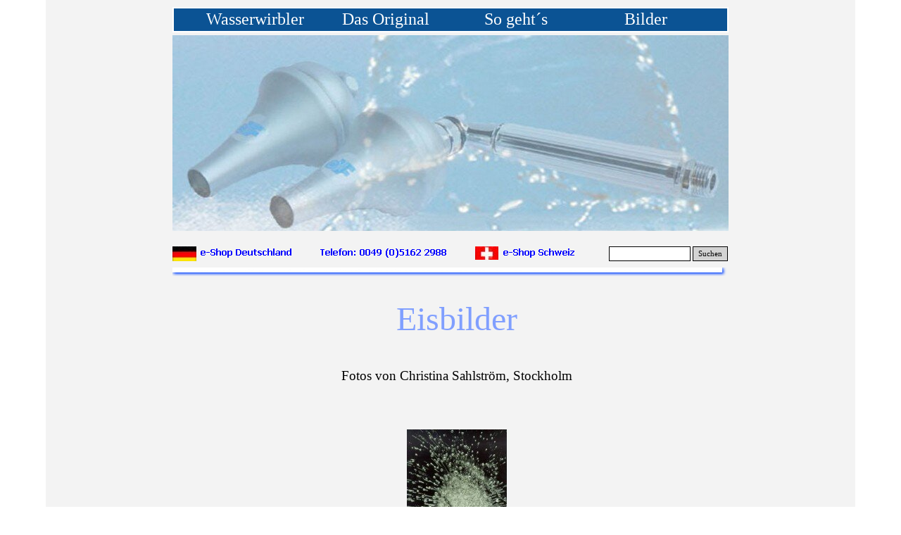

--- FILE ---
content_type: text/html
request_url: http://wasserwirbler.de/kristallisationsbilder.html
body_size: 4868
content:
<!DOCTYPE html><!-- HTML5 -->
<html prefix="og: http://ogp.me/ns#" lang="de-DE" dir="ltr">
	<head>
		<title>Wasserwirbler - Eisbilder</title>
		<meta charset="utf-8" />
		<!--[if IE]><meta http-equiv="ImageToolbar" content="False" /><![endif]-->
		<meta name="author" content="Fischer GmbH" />
		<meta name="generator" content="Incomedia WebSite X5 Pro 2023.2.2 - www.websitex5.com" />
		<meta name="description" content="Kristallisationsbilder von Christina Sahlström aus Stockholm" />
		<meta name="keywords" content="Wasserwirbler,Qualitätserkennungsverfahren,Wirbelwasser" />
		<meta property="og:locale" content="de" />
		<meta property="og:type" content="website" />
		<meta property="og:url" content="https://www.wasserwirbler.de/kristallisationsbilder.html" />
		<meta property="og:title" content="Eisbilder" />
		<meta property="og:site_name" content="Wasserwirbler" />
		<meta property="og:description" content="Kristallisationsbilder von Christina Sahlström aus Stockholm" />
		<meta property="og:image" content="https://www.wasserwirbler.de/favImage.png" />
		<meta property="og:image:type" content="image/png">
		<meta property="og:image:width" content="661">
		<meta property="og:image:height" content="903">
		<meta name="viewport" content="width=device-width, initial-scale=1" />
		
		<link rel="stylesheet" href="style/reset.css?2023-2-2-0" media="screen,print" />
		<link rel="stylesheet" href="style/print.css?2023-2-2-0" media="print" />
		<link rel="stylesheet" href="style/style.css?2023-2-2-0" media="screen,print" />
		<link rel="stylesheet" href="style/template.css?2023-2-2-0" media="screen" />
		<link rel="stylesheet" href="pcss/kristallisationsbilder.css?2023-2-2-0-638205278190315100" media="screen,print" />
		<script src="res/jquery.js?2023-2-2-0"></script>
		<script src="res/x5engine.js?2023-2-2-0" data-files-version="2023-2-2-0"></script>
		<script>
			window.onload = function(){ checkBrowserCompatibility('Der von Ihnen verwendete Browser unterstützt nicht die die Funktionen, die für die Anzeige dieser Website benötigt werden.','Der von Ihnen verwendete Browser unterstützt möglicherweise nicht die die Funktionen, die für die Anzeige dieser Website benötigt werden.','[1]Browser aktualisieren[/1] oder [2]Vorgang fortsetzen[/2].','http://outdatedbrowser.com/'); };
			x5engine.utils.currentPagePath = 'kristallisationsbilder.html';
			x5engine.boot.push(function () { x5engine.imPageToTop.initializeButton({}); });
		</script>
		
		<link rel=“canonical“ href=“https://www.wasserwirbler.de” />
	</head>
	<body>
		<div id="imPageExtContainer">
			<div id="imPageIntContainer">
				<div id="imHeaderBg"></div>
				<div id="imFooterBg"></div>
				<div id="imPage">
					<header id="imHeader">
						<h1 class="imHidden">Eisbilder - Wasserwirbler</h1>
						<div id="imHeaderObjects"><div id="imHeader_imObjectImage_12_wrapper" class="template-object-wrapper"><div id="imHeader_imObjectImage_12"><div id="imHeader_imObjectImage_12_container"><img src="images/2er-Set-mattfreigestellt1.jpg" title="Wirbelwasser" alt="nur echt mit dem Original Martin Wasserwirbler" width="790" height="286" />

<script>
	x5engine.boot.push(function () {
		 x5engine.imagefx.overlay('#imHeader_imObjectImage_12_container img', '#imHeader_imObjectImage_12', 'images/Wasserwirbler-Oelbad.jpg', 'bottom-right');
	});
</script>
</div></div></div><div id="imHeader_imMenuObject_01_wrapper" class="template-object-wrapper"><!-- UNSEARCHABLE --><div id="imHeader_imMenuObject_01"><div id="imHeader_imMenuObject_01_container"><div class="hamburger-button hamburger-component"><div><div><div class="hamburger-bar"></div><div class="hamburger-bar"></div><div class="hamburger-bar"></div></div></div></div><div class="hamburger-menu-background-container hamburger-component">
	<div class="hamburger-menu-background menu-mobile menu-mobile-animated hidden">
		<div class="hamburger-menu-close-button"><span>&times;</span></div>
	</div>
</div>
<ul class="menu-mobile-animated hidden">
	<li class="imMnMnFirst imPage" data-link-paths=",/index.html,/">
<div class="label-wrapper">
<div class="label-inner-wrapper">
		<a class="label" href="index.html">
Wasserwirbler		</a>
</div>
</div>
	</li><li class="imMnMnMiddle imLevel"><div class="label-wrapper"><div class="label-inner-wrapper"><span class="label">Das Original</span></div></div><div class="multiple-column" style=" width: 185px;"><ul  class="open-right imUlCl-1">
<li class="imMnMnFirst imPage" data-link-paths=",/schauberger.html">
<div class="label-wrapper">
<div class="label-inner-wrapper">
		<a class="label" href="schauberger.html">
Schauberger		</a>
</div>
</div>
	</li><li class="imMnMnFirst imPage" data-link-paths=",/wirbelwasser.html">
<div class="label-wrapper">
<div class="label-inner-wrapper">
		<a class="label" href="wirbelwasser.html">
Wirbelwasser		</a>
</div>
</div>
	</li><li class="imMnMnFirst imLevel"><div class="label-wrapper"><div class="label-inner-wrapper"><span class="label">Produktinfos</span></div></div><ul data-original-position="open-right" class="open-right" style="" >
	<li class="imMnMnFirst imPage" data-link-paths=",/wasserfilter.html">
<div class="label-wrapper">
<div class="label-inner-wrapper">
		<a class="label" href="wasserfilter.html">
Wasserfilter		</a>
</div>
</div>
	</li><li class="imMnMnMiddle imPage" data-link-paths=",/spiralrohre.html">
<div class="label-wrapper">
<div class="label-inner-wrapper">
		<a class="label" href="spiralrohre.html">
Spiralrohre		</a>
</div>
</div>
	</li><li class="imMnMnLast imPage" data-link-paths=",/trichter.html">
<div class="label-wrapper">
<div class="label-inner-wrapper">
		<a class="label" href="trichter.html">
Trichter		</a>
</div>
</div>
	</li></ul></li><li class="imMnMnFirst imLevel"><div class="label-wrapper"><div class="label-inner-wrapper"><span class="label">Wasserqualität</span></div></div><ul data-original-position="open-right" class="open-right" style="" >
	<li class="imMnMnFirst imPage" data-link-paths=",/fotos.html">
<div class="label-wrapper">
<div class="label-inner-wrapper">
		<a class="label" href="fotos.html">
Fotos		</a>
</div>
</div>
	</li><li class="imMnMnMiddle imPage" data-link-paths=",/kirlianfotografie.html">
<div class="label-wrapper">
<div class="label-inner-wrapper">
		<a class="label" href="kirlianfotografie.html">
Kirlianfotografie		</a>
</div>
</div>
	</li><li class="imMnMnMiddle imPage" data-link-paths=",/colorplateverfahren.html">
<div class="label-wrapper">
<div class="label-inner-wrapper">
		<a class="label" href="colorplateverfahren.html">
Colorplateverfahren		</a>
</div>
</div>
	</li><li class="imMnMnLast imPage" data-link-paths=",/kristallisationsbilder.html">
<div class="label-wrapper">
<div class="label-inner-wrapper">
		<a class="label" href="kristallisationsbilder.html">
Kristallisationsbilder		</a>
</div>
</div>
	</li></ul></li><li class="imMnMnFirst imLevel"><div class="label-wrapper"><div class="label-inner-wrapper"><span class="label">Experimente</span></div></div><ul data-original-position="open-right" class="open-right" style="" >
	<li class="imMnMnFirst imPage" data-link-paths=",/vorwort.html">
<div class="label-wrapper">
<div class="label-inner-wrapper">
		<a class="label" href="vorwort.html">
Vorwort		</a>
</div>
</div>
	</li><li class="imMnMnMiddle imPage" data-link-paths=",/inhaltsverzeichnis.html">
<div class="label-wrapper">
<div class="label-inner-wrapper">
		<a class="label" href="inhaltsverzeichnis.html">
Inhaltsverzeichnis		</a>
</div>
</div>
	</li><li class="imMnMnLast imPage" data-link-paths=",/wirbelwasser-atmet.html">
<div class="label-wrapper">
<div class="label-inner-wrapper">
		<a class="label" href="wirbelwasser-atmet.html">
Wirbelwasser atmet		</a>
</div>
</div>
	</li></ul></li><li class="imMnMnFirst imPage" data-link-paths=",/markengarantie.html">
<div class="label-wrapper">
<div class="label-inner-wrapper">
		<a class="label" href="markengarantie.html">
Markengarantie		</a>
</div>
</div>
	</li><li class="imMnMnFirst imPage" data-link-paths=",/wer-wir-sind.html">
<div class="label-wrapper">
<div class="label-inner-wrapper">
		<a class="label" href="wer-wir-sind.html">
Wer wir sind		</a>
</div>
</div>
	</li><li class="imMnMnFirst imPage" data-link-paths=",/english.html">
<div class="label-wrapper">
<div class="label-inner-wrapper">
		<a class="label" href="english.html">
English		</a>
</div>
</div>
	</li><li class=" imPage" data-link-paths=",/francaise.html">
<div class="label-wrapper">
<div class="label-inner-wrapper">
		<a class="label" href="francaise.html">
Francaise		</a>
</div>
</div>
	</li></ul></div></li><li class="imMnMnMiddle imLevel"><div class="label-wrapper"><div class="label-inner-wrapper"><span class="label">So geht´s</span></div></div><div class="multiple-column" style=" width: 185px;"><ul  class="open-right imUlCl-5">
<li class="imMnMnFirst imPage" data-link-paths=",/kueche.html">
<div class="label-wrapper">
<div class="label-inner-wrapper">
		<a class="label" href="kueche.html">
Küche		</a>
</div>
</div>
	</li><li class="imMnMnFirst imPage" data-link-paths=",/bad.html">
<div class="label-wrapper">
<div class="label-inner-wrapper">
		<a class="label" href="bad.html">
Bad		</a>
</div>
</div>
	</li><li class=" imPage" data-link-paths=",/garten.html">
<div class="label-wrapper">
<div class="label-inner-wrapper">
		<a class="label" href="garten.html">
Garten		</a>
</div>
</div>
	</li></ul></div></li><li class="imMnMnLast imLevel"><div class="label-wrapper"><div class="label-inner-wrapper"><span class="label">Bilder</span></div></div><div class="multiple-column" style=" width: 185px;"><ul  class="open-right imUlCl-6">
<li class="imMnMnFirst imPage" data-link-paths=",/bilder.html">
<div class="label-wrapper">
<div class="label-inner-wrapper">
		<a class="label" href="bilder.html">
Bilder		</a>
</div>
</div>
	</li><li class=" imPage" data-link-paths=",/video.html">
<div class="label-wrapper">
<div class="label-inner-wrapper">
		<a class="label" href="video.html">
Video		</a>
</div>
</div>
	</li></ul></div></li></ul></div></div><!-- UNSEARCHABLE END --><script>
var imHeader_imMenuObject_01_settings = {
	'menuId': 'imHeader_imMenuObject_01',
	'responsiveMenuEffect': 'slide',
	'responsiveMenuLevelOpenEvent': 'mouseover',
	'animationDuration': 1000,
}
x5engine.boot.push(function(){x5engine.initMenu(imHeader_imMenuObject_01_settings)});
$(function () {$('#imHeader_imMenuObject_01_container ul li').not('.imMnMnSeparator').each(function () {    var $this = $(this), timeout = 0, subtimeout = 0, width = 'none', height = 'none';        var submenu = $this.children('ul').add($this.find('.multiple-column > ul'));    $this.on('mouseenter', function () {        if($(this).parents('#imHeader_imMenuObject_01_container-menu-opened').length > 0) return;         clearTimeout(timeout);        clearTimeout(subtimeout);        $this.children('.multiple-column').show(0);        submenu.stop(false, false);        if (width == 'none') {             width = submenu.width();        }        if (height == 'none') {            height = submenu.height();            submenu.css({ overflow : 'hidden', height: 0});        }        setTimeout(function () {         submenu.css({ overflow : 'hidden'}).fadeIn(1).animate({ height: height }, 300, null, function() {$(this).css('overflow', 'visible'); });        }, 250);    }).on('mouseleave', function () {        if($(this).parents('#imHeader_imMenuObject_01_container-menu-opened').length > 0) return;         timeout = setTimeout(function () {         submenu.stop(false, false);            submenu.css('overflow', 'hidden').animate({ height: 0 }, 300, null, function() {$(this).fadeOut(0); });            subtimeout = setTimeout(function () { $this.children('.multiple-column').hide(0); }, 300);        }, 250);    });});});

</script>
</div><div id="imHeader_imObjectImage_05_wrapper" class="template-object-wrapper"><div id="imHeader_imObjectImage_05"><div id="imHeader_imObjectImage_05_container"><a href="https://fischer-wirbelwasser.de/shop" target="_blank" onmouseover="x5engine.imTip.Show($('#imHeader_imObjectImage_05'), { text: 'zum e-Shop EU Länder &lt;br /&gt;', width: 180});"><img src="images/Deutschland.jpg" title="Flagge" alt="Deutschland" width="34" height="23" />
</a></div></div></div><div id="imHeader_imObjectImage_06_wrapper" class="template-object-wrapper"><div id="imHeader_imObjectImage_06"><div id="imHeader_imObjectImage_06_container"><a href="http://fischer-wirbelwasser.de/shop" target="_blank" onmouseover="x5engine.imTip.Show($('#imHeader_imObjectImage_06'), { text: 'Zum e-Shop EU Länder', width: 180});"><img src="images/D338DBB8BA55356FECDBC161FCF66F04.png" title="" alt="e-Shop Deutschland" width="130" height="16" />
</a></div></div></div><div id="imHeader_imObjectImage_07_wrapper" class="template-object-wrapper"><div id="imHeader_imObjectImage_07"><div id="imHeader_imObjectImage_07_container"><a href="kontakt.html" target="_blank" onmouseover="x5engine.imTip.Show($('#imHeader_imObjectImage_07'), { text: 'Rufen Sie uns an', width: 180});"><img src="images/D5F08ABBE4020BB92BA8A577C4C5D61D.png" title="Telefon" alt="Deutschland" width="180" height="16" />
</a></div></div></div><div id="imHeader_imObjectImage_08_wrapper" class="template-object-wrapper"><div id="imHeader_imObjectImage_08"><div id="imHeader_imObjectImage_08_container"><a href="http://fischer-wirbelwasser.de/schweiz" target="_blank" onmouseover="x5engine.imTip.Show($('#imHeader_imObjectImage_08'), { text: 'Zum e-Shop Schweiz', width: 180});"><img src="images/Schweiz.jpg" title="Flagge" alt="Schweiz" width="33" height="22" />
</a></div></div></div><div id="imHeader_imObjectImage_09_wrapper" class="template-object-wrapper"><div id="imHeader_imObjectImage_09"><div id="imHeader_imObjectImage_09_container"><a href="https://fischer-wirbelwasser.de/schweiz" target="_blank" onmouseover="x5engine.imTip.Show($('#imHeader_imObjectImage_09'), { text: 'zum e-Shop Schweiz&lt;br /&gt;MWST-freie Lieferung', width: 180});"><img src="images/A95EC12C50931A4F3419336BF1E3B827.png" title="" alt="e-Shop Schweiz" width="102" height="16" />
</a></div></div></div><div id="imHeader_imObjectSearch_10_wrapper" class="template-object-wrapper"><div id="imHeader_imObjectSearch_10"><form id="imHeader_imObjectSearch_10_form" action="imsearch.php" method="get"><fieldset><input type="text" id="imHeader_imObjectSearch_10_field" name="search" value="" /><button id="imHeader_imObjectSearch_10_button">Suchen</button></fieldset></form><script>$('#imHeader_imObjectSearch_10_button').click(function() { $(this).prop('disabled', true); setTimeout(function(){ $('#imHeader_imObjectSearch_10_button').prop('disabled', false);}, 900); $('#imHeader_imObjectSearch_10_form').submit(); return false; });</script></div></div><div id="imHeader_imObjectImage_11_wrapper" class="template-object-wrapper"><div id="imHeader_imObjectImage_11"><div id="imHeader_imObjectImage_11_container"><img src="images/Unterstrich-blau_wih7m5h6.png" title="Unterstrich" alt="Trennlinie" width="790" height="16" />
</div></div></div></div>
					</header>
					<div id="imStickyBarContainer">
						<div id="imStickyBarGraphics"></div>
						<div id="imStickyBar">
							<div id="imStickyBarObjects"><div id="imStickyBar_imMenuObject_04_wrapper" class="template-object-wrapper"><!-- UNSEARCHABLE --><div id="imStickyBar_imMenuObject_04"><div id="imStickyBar_imMenuObject_04_container"><div class="hamburger-button hamburger-component"><div><div><div class="hamburger-bar"></div><div class="hamburger-bar"></div><div class="hamburger-bar"></div></div></div></div><div class="hamburger-menu-background-container hamburger-component">
	<div class="hamburger-menu-background menu-mobile menu-mobile-animated hidden">
		<div class="hamburger-menu-close-button"><span>&times;</span></div>
	</div>
</div>
<ul class="menu-mobile-animated hidden">
	<li class="imMnMnFirst imPage" data-link-paths=",/index.html,/">
<div class="label-wrapper">
<div class="label-inner-wrapper">
		<a class="label" href="index.html">
Wasserwirbler		</a>
</div>
</div>
	</li><li class="imMnMnMiddle imLevel"><div class="label-wrapper"><div class="label-inner-wrapper"><span class="label">Das Original</span></div></div><div class="multiple-column" style=" width: 185px;"><ul  class="open-right imUlCl-1">
<li class="imMnMnFirst imPage" data-link-paths=",/schauberger.html">
<div class="label-wrapper">
<div class="label-inner-wrapper">
		<a class="label" href="schauberger.html">
Schauberger		</a>
</div>
</div>
	</li><li class="imMnMnFirst imPage" data-link-paths=",/wirbelwasser.html">
<div class="label-wrapper">
<div class="label-inner-wrapper">
		<a class="label" href="wirbelwasser.html">
Wirbelwasser		</a>
</div>
</div>
	</li><li class="imMnMnFirst imLevel"><div class="label-wrapper"><div class="label-inner-wrapper"><span class="label">Produktinfos</span></div></div><ul data-original-position="open-right" class="open-right" style="" >
	<li class="imMnMnFirst imPage" data-link-paths=",/wasserfilter.html">
<div class="label-wrapper">
<div class="label-inner-wrapper">
		<a class="label" href="wasserfilter.html">
Wasserfilter		</a>
</div>
</div>
	</li><li class="imMnMnMiddle imPage" data-link-paths=",/spiralrohre.html">
<div class="label-wrapper">
<div class="label-inner-wrapper">
		<a class="label" href="spiralrohre.html">
Spiralrohre		</a>
</div>
</div>
	</li><li class="imMnMnLast imPage" data-link-paths=",/trichter.html">
<div class="label-wrapper">
<div class="label-inner-wrapper">
		<a class="label" href="trichter.html">
Trichter		</a>
</div>
</div>
	</li></ul></li><li class="imMnMnFirst imLevel"><div class="label-wrapper"><div class="label-inner-wrapper"><span class="label">Wasserqualität</span></div></div><ul data-original-position="open-right" class="open-right" style="" >
	<li class="imMnMnFirst imPage" data-link-paths=",/fotos.html">
<div class="label-wrapper">
<div class="label-inner-wrapper">
		<a class="label" href="fotos.html">
Fotos		</a>
</div>
</div>
	</li><li class="imMnMnMiddle imPage" data-link-paths=",/kirlianfotografie.html">
<div class="label-wrapper">
<div class="label-inner-wrapper">
		<a class="label" href="kirlianfotografie.html">
Kirlianfotografie		</a>
</div>
</div>
	</li><li class="imMnMnMiddle imPage" data-link-paths=",/colorplateverfahren.html">
<div class="label-wrapper">
<div class="label-inner-wrapper">
		<a class="label" href="colorplateverfahren.html">
Colorplateverfahren		</a>
</div>
</div>
	</li><li class="imMnMnLast imPage" data-link-paths=",/kristallisationsbilder.html">
<div class="label-wrapper">
<div class="label-inner-wrapper">
		<a class="label" href="kristallisationsbilder.html">
Kristallisationsbilder		</a>
</div>
</div>
	</li></ul></li><li class="imMnMnFirst imLevel"><div class="label-wrapper"><div class="label-inner-wrapper"><span class="label">Experimente</span></div></div><ul data-original-position="open-right" class="open-right" style="" >
	<li class="imMnMnFirst imPage" data-link-paths=",/vorwort.html">
<div class="label-wrapper">
<div class="label-inner-wrapper">
		<a class="label" href="vorwort.html">
Vorwort		</a>
</div>
</div>
	</li><li class="imMnMnMiddle imPage" data-link-paths=",/inhaltsverzeichnis.html">
<div class="label-wrapper">
<div class="label-inner-wrapper">
		<a class="label" href="inhaltsverzeichnis.html">
Inhaltsverzeichnis		</a>
</div>
</div>
	</li><li class="imMnMnLast imPage" data-link-paths=",/wirbelwasser-atmet.html">
<div class="label-wrapper">
<div class="label-inner-wrapper">
		<a class="label" href="wirbelwasser-atmet.html">
Wirbelwasser atmet		</a>
</div>
</div>
	</li></ul></li><li class="imMnMnFirst imPage" data-link-paths=",/markengarantie.html">
<div class="label-wrapper">
<div class="label-inner-wrapper">
		<a class="label" href="markengarantie.html">
Markengarantie		</a>
</div>
</div>
	</li><li class="imMnMnFirst imPage" data-link-paths=",/wer-wir-sind.html">
<div class="label-wrapper">
<div class="label-inner-wrapper">
		<a class="label" href="wer-wir-sind.html">
Wer wir sind		</a>
</div>
</div>
	</li><li class="imMnMnFirst imPage" data-link-paths=",/english.html">
<div class="label-wrapper">
<div class="label-inner-wrapper">
		<a class="label" href="english.html">
English		</a>
</div>
</div>
	</li><li class=" imPage" data-link-paths=",/francaise.html">
<div class="label-wrapper">
<div class="label-inner-wrapper">
		<a class="label" href="francaise.html">
Francaise		</a>
</div>
</div>
	</li></ul></div></li><li class="imMnMnMiddle imLevel"><div class="label-wrapper"><div class="label-inner-wrapper"><span class="label">So geht´s</span></div></div><div class="multiple-column" style=" width: 185px;"><ul  class="open-right imUlCl-5">
<li class="imMnMnFirst imPage" data-link-paths=",/kueche.html">
<div class="label-wrapper">
<div class="label-inner-wrapper">
		<a class="label" href="kueche.html">
Küche		</a>
</div>
</div>
	</li><li class="imMnMnFirst imPage" data-link-paths=",/bad.html">
<div class="label-wrapper">
<div class="label-inner-wrapper">
		<a class="label" href="bad.html">
Bad		</a>
</div>
</div>
	</li><li class=" imPage" data-link-paths=",/garten.html">
<div class="label-wrapper">
<div class="label-inner-wrapper">
		<a class="label" href="garten.html">
Garten		</a>
</div>
</div>
	</li></ul></div></li><li class="imMnMnLast imLevel"><div class="label-wrapper"><div class="label-inner-wrapper"><span class="label">Bilder</span></div></div><div class="multiple-column" style=" width: 185px;"><ul  class="open-right imUlCl-6">
<li class="imMnMnFirst imPage" data-link-paths=",/bilder.html">
<div class="label-wrapper">
<div class="label-inner-wrapper">
		<a class="label" href="bilder.html">
Bilder		</a>
</div>
</div>
	</li><li class=" imPage" data-link-paths=",/video.html">
<div class="label-wrapper">
<div class="label-inner-wrapper">
		<a class="label" href="video.html">
Video		</a>
</div>
</div>
	</li></ul></div></li></ul></div></div><!-- UNSEARCHABLE END --><script>
var imStickyBar_imMenuObject_04_settings = {
	'menuId': 'imStickyBar_imMenuObject_04',
	'responsiveMenuEffect': 'slide',
	'responsiveMenuLevelOpenEvent': 'mouseover',
	'animationDuration': 1000,
}
x5engine.boot.push(function(){x5engine.initMenu(imStickyBar_imMenuObject_04_settings)});
$(function () {$('#imStickyBar_imMenuObject_04_container ul li').not('.imMnMnSeparator').each(function () {    var $this = $(this), timeout = 0, subtimeout = 0, width = 'none', height = 'none';        var submenu = $this.children('ul').add($this.find('.multiple-column > ul'));    $this.on('mouseenter', function () {        if($(this).parents('#imStickyBar_imMenuObject_04_container-menu-opened').length > 0) return;         clearTimeout(timeout);        clearTimeout(subtimeout);        $this.children('.multiple-column').show(0);        submenu.stop(false, false);        if (width == 'none') {             width = submenu.width();        }        if (height == 'none') {            height = submenu.height();            submenu.css({ overflow : 'hidden', height: 0});        }        setTimeout(function () {         submenu.css({ overflow : 'hidden'}).fadeIn(1).animate({ height: height }, 300, null, function() {$(this).css('overflow', 'visible'); });        }, 250);    }).on('mouseleave', function () {        if($(this).parents('#imStickyBar_imMenuObject_04_container-menu-opened').length > 0) return;         timeout = setTimeout(function () {         submenu.stop(false, false);            submenu.css('overflow', 'hidden').animate({ height: 0 }, 300, null, function() {$(this).fadeOut(0); });            subtimeout = setTimeout(function () { $this.children('.multiple-column').hide(0); }, 300);        }, 250);    });});});

</script>
</div></div>
						</div>
					</div>
					<a class="imHidden" href="#imGoToCont" title="Überspringen Sie das Hauptmenü">Direkt zum Seiteninhalt</a>
					<div id="imSideBar">
						<div id="imSideBarObjects"><div id="imSideBar_imObjectImage_01_wrapper" class="template-object-wrapper"><div id="imSideBar_imObjectImage_01"><div id="imSideBar_imObjectImage_01_container"><img src="images/empty-GT_imagea-1-.png" title="" alt="" width="140" height="140" />
</div></div></div></div>
					</div>
					<div id="imContentGraphics"></div>
					<main id="imContent">
						<a id="imGoToCont"></a>
						<div id="imPageRow_1" class="imPageRow">
						
						</div>
						<div id="imCell_3" class=""> <div id="imCellStyleGraphics_3"></div><div id="imCellStyleBorders_3"></div><h1 id="imObjectTitle_52_03"><span id ="imObjectTitle_52_03_text" >Eisbilder</span></h1></div><div id="imCell_4" class=""> <div id="imCellStyleGraphics_4"></div><div id="imCellStyleBorders_4"></div><div id="imTextObject_52_04">
							<div data-index="0"  class="text-tab-content grid-prop current-tab "  id="imTextObject_52_04_tab0" style="opacity: 1; ">
								<div class="text-inner">
									<div class="imTACenter"><div><span class="fs14lh1-5">Fotos von Christina Sahlström, Stockholm</span></div><div><br></div></div>
								</div>
							</div>
						
						</div>
						</div><div id="imCell_5" class=""> <div id="imCellStyleGraphics_5"></div><div id="imCellStyleBorders_5"></div><div id="imObjectImage_52_05"><div id="imObjectImage_52_05_container"><img src="images/eisbild-umkehrosmose.jpg" title="Leitungswasser" alt="gefiltert mit Umkehrosmoseverfahren" width="142" height="190" />
						</div></div></div><div id="imCell_9" class=""> <div id="imCellStyleGraphics_9"></div><div id="imCellStyleBorders_9"></div><div id="imTextObject_52_09">
							<div data-index="0"  class="text-tab-content grid-prop current-tab "  id="imTextObject_52_09_tab0" style="opacity: 1; ">
								<div class="text-inner">
									<div class="imTACenter"><div><span class="fs11lh1-5">Bild oben</span></div></div><div class="imTACenter"><span class="fs14lh1-5 ff1">Leitungswasser </span></div><div class="imTACenter"><span class="fs14lh1-5 ff1">Osmose gefiltert</span></div>
								</div>
							</div>
						
						</div>
						</div><div id="imCell_6" class=""> <div id="imCellStyleGraphics_6"></div><div id="imCellStyleBorders_6"></div><div id="imObjectImage_52_06"><div id="imObjectImage_52_06_container"><img src="images/eisbild-leitungswasser.jpg" title="Leitungswasser" alt="ohne Behandlung" width="142" height="198" />
						</div></div></div><div id="imCell_10" class=""> <div id="imCellStyleGraphics_10"></div><div id="imCellStyleBorders_10"></div><div id="imTextObject_52_10">
							<div data-index="0"  class="text-tab-content grid-prop current-tab "  id="imTextObject_52_10_tab0" style="opacity: 1; ">
								<div class="text-inner">
									<div class="imTACenter"><div><span class="fs11lh1-5">Bild oben</span></div></div><div class="imTACenter"><span class="fs14lh1-5 ff1">Leitungswasser</span></div>
								</div>
							</div>
						
						</div>
						</div><div id="imCell_7" class=""> <div id="imCellStyleGraphics_7"></div><div id="imCellStyleBorders_7"></div><div id="imObjectImage_52_07"><div id="imObjectImage_52_07_container"><img src="images/eisbild-quellwasser.jpg" title="Quellwasser" alt="ohne weitere Behandlung" width="142" height="185" />
						</div></div></div><div id="imCell_11" class=""> <div id="imCellStyleGraphics_11"></div><div id="imCellStyleBorders_11"></div><div id="imTextObject_52_11">
							<div data-index="0"  class="text-tab-content grid-prop current-tab "  id="imTextObject_52_11_tab0" style="opacity: 1; ">
								<div class="text-inner">
									<div class="imTACenter"><div><span class="fs11lh1-5">Bild oben</span></div></div><div class="imTACenter"><span class="fs14lh1-5 ff1">Quellwasser</span></div>
								</div>
							</div>
						
						</div>
						</div><div id="imCell_8" class=""> <div id="imCellStyleGraphics_8"></div><div id="imCellStyleBorders_8"></div><div id="imObjectImage_52_08"><div id="imObjectImage_52_08_container"><img src="images/eisbild-wirbelwasser.jpg" title="Eisbild von Wirbelwasser" alt="mit Wasserwirbler behandeltes Trinkwasser" width="142" height="178" />
						</div></div></div><div id="imCell_12" class=""> <div id="imCellStyleGraphics_12"></div><div id="imCellStyleBorders_12"></div><div id="imTextObject_52_12">
							<div data-index="0"  class="text-tab-content grid-prop current-tab "  id="imTextObject_52_12_tab0" style="opacity: 1; ">
								<div class="text-inner">
									<div class="imTACenter"><div><span class="fs11lh1-5">Bild oben</span></div></div><div class="imTACenter"><span class="fs14lh1-5 ff1">Leitungswasser gewirbelt </span><span class="fs14lh1-5 ff1">mit dem</span></div><div class="imTACenter"><span class="fs14lh1-5 ff1"> Original Martin Wasserwirbler</span></div>
								</div>
							</div>
						
						</div>
						</div><div id="imCell_13" class=""> <div id="imCellStyleGraphics_13"></div><div id="imCellStyleBorders_13"></div><div id="imTextObject_52_13">
							<div data-index="0"  class="text-tab-content grid-prop current-tab "  id="imTextObject_52_13_tab0" style="opacity: 1; ">
								<div class="text-inner">
									<div class="imTACenter"><span class="fs12lh1-5 ff1">Das mit dem Original Martin Wasserwirbler behandelte Leitungswasser</span></div><div class="imTACenter"><span class="fs12lh1-5 ff1">zeigt eine ähnliche Struktur wie das Quellwasser</span></div>
								</div>
							</div>
						
						</div>
						</div><div id="imCell_14" class=""> <div id="imCellStyleGraphics_14"></div><div id="imCellStyleBorders_14"></div><div id="imTextObject_52_14">
							<div data-index="0"  class="text-tab-content grid-prop current-tab "  id="imTextObject_52_14_tab0" style="opacity: 1; ">
								<div class="text-inner">
									<div class="imTACenter"><span class="fs14lh1-5">zurück/weiter zu:</span></div><div class="imTACenter"><span class="fs14lh1-5"><b><a href="kirlianfotografie.html" target="_blank" class="imCssLink">Kirlianfotografie</a></b></span></div><div class="imTACenter"><span class="fs14lh1-5"><b><a href="colorplateverfahren.html" target="_blank" class="imCssLink"> Colorplate-Verfahren</a></b></span></div><div class="imTACenter"><b class="fs14lh1-5"><a href="kristallisationsbilder.html" target="_blank" class="imCssLink">u.a. Eisbilder</a></b><br></div><div class="imTACenter"><br></div>
								</div>
							</div>
						
						</div>
						</div>
					</main>
					<footer id="imFooter">
						<div id="imFooterObjects"><div id="imFooter_imObjectImage_10_wrapper" class="template-object-wrapper"><div id="imFooter_imObjectImage_10"><div id="imFooter_imObjectImage_10_container"><img src="images/Unterstrich-blau_wih7m5h6.png" title="Unterstrich" alt="Trennlinie" width="790" height="16" />
</div></div></div><div id="imFooter_imTextObject_20_wrapper" class="template-object-wrapper"><div id="imFooter_imTextObject_20">
	<div data-index="0"  class="text-tab-content grid-prop current-tab "  id="imFooter_imTextObject_20_tab0" style="opacity: 1; ">
		<div class="text-inner">
			<div><span class="fs11lh1-5"><a href="wer-wir-sind.html" target="_blank" class="imCssLink">Über uns</a></span></div>
		</div>
	</div>

</div>
</div><div id="imFooter_imTextObject_21_wrapper" class="template-object-wrapper"><div id="imFooter_imTextObject_21">
	<div data-index="0"  class="text-tab-content grid-prop current-tab "  id="imFooter_imTextObject_21_tab0" style="opacity: 1; ">
		<div class="text-inner">
			<div><span class="fs11lh1-5"><a href="impressum.html" target="_blank" class="imCssLink">Impressum</a></span></div>
		</div>
	</div>

</div>
</div><div id="imFooter_imTextObject_22_wrapper" class="template-object-wrapper"><div id="imFooter_imTextObject_22">
	<div data-index="0"  class="text-tab-content grid-prop current-tab "  id="imFooter_imTextObject_22_tab0" style="opacity: 1; ">
		<div class="text-inner">
			<div><span class="fs11lh1-5"><a href="kontakt.html" target="_blank" class="imCssLink">Kontakt</a></span></div>
		</div>
	</div>

</div>
</div><div id="imFooter_imTextObject_24_wrapper" class="template-object-wrapper"><div id="imFooter_imTextObject_24">
	<div data-index="0"  class="text-tab-content grid-prop current-tab "  id="imFooter_imTextObject_24_tab0" style="opacity: 1; ">
		<div class="text-inner">
			<div><span class="fs11lh1-5"><a href="agb.html" target="_blank" class="imCssLink">AGB</a></span></div>
		</div>
	</div>

</div>
</div><div id="imFooter_imTextObject_25_wrapper" class="template-object-wrapper"><div id="imFooter_imTextObject_25">
	<div data-index="0"  class="text-tab-content grid-prop current-tab "  id="imFooter_imTextObject_25_tab0" style="opacity: 1; ">
		<div class="text-inner">
			<div><span class="fs11lh1-5"><a href="widerrufsrecht.html" class="imCssLink" onclick="return x5engine.utils.location('widerrufsrecht.html', null, false)">Widerruf</a></span></div>
		</div>
	</div>

</div>
</div><div id="imFooter_imTextObject_26_wrapper" class="template-object-wrapper"><div id="imFooter_imTextObject_26">
	<div data-index="0"  class="text-tab-content grid-prop current-tab "  id="imFooter_imTextObject_26_tab0" style="opacity: 1; ">
		<div class="text-inner">
			<div><span class="fs11lh1-5"><a href="datenschutz.html" target="_blank" class="imCssLink">Datenschutz</a></span></div>
		</div>
	</div>

</div>
</div></div>
					</footer>
				</div>
				<span class="imHidden"><a href="#imGoToCont" title="Lesen Sie den Inhalt der Seite noch einmal durch">Zurück zum Seiteninhalt</a></span>
			</div>
		</div>
		
		<noscript class="imNoScript"><div class="alert alert-red">Um diese Website nutzen zu können, aktivieren Sie bitte JavaScript.</div></noscript>
	</body>
</html>


--- FILE ---
content_type: text/css
request_url: http://wasserwirbler.de/style/template.css?2023-2-2-0
body_size: 868
content:
html{position:relative;margin:0;padding:0;height:100%}body{margin:0;padding:0;text-align:left;height:100%}#imPageExtContainer{min-height:100%}#imPageIntContainer{position:relative}#imPage{position:relative;width:100%}#imHeaderBg{position:absolute;left:0;top:0;width:100%}#imContent{position:relative}#imFooterBg{position:absolute;left:0;bottom:0;width:100%}#imStickyBarContainer{visibility:hidden;position:fixed;overflow:hidden}#imPageToTop{position:fixed;bottom:30px;right:30px;z-index:10500;display:none;opacity:.75}#imPageToTop:hover{opacity:1;cursor:pointer}@media(min-width:1150px){#imPageExtContainer{background-image:none;background-color:transparent}#imPage{padding-top:0;padding-bottom:0;min-width:1150px}#imHeaderBg{height:400px;background-image:none;background-color:transparent}#imHeader{background-image:none;background-color:rgba(243,243,243,1)}#imHeaderObjects{margin-left:auto;margin-right:auto;position:relative;height:400px;width:1150px}#imContent{align-self:start;padding:5px 0 5px 0}#imContentGraphics{min-height:600px;background-image:none;background-color:rgba(243,243,243,1)}#imFooterBg{height:0;background-image:url('11-Verlaufblau_2egkyahi.jpg');background-position:left top;background-repeat:repeat;background-attachment:scroll;background-color:rgba(255,255,255,1)}#imFooter{background-image:none;background-color:rgba(239,239,239,1)}#imFooterObjects{margin-left:auto;margin-right:auto;position:relative;height:230px;width:1150px}#imSideBar{background-image:none;background-color:transparent;overflow:visible;zoom:1;z-index:200}#imSideBarObjects{position:relative;height:600px}#imStickyBarContainer{top:0;left:0;right:0;margin:auto;width:1150px;height:90px;box-sizing:border-box;z-index:10301}#imStickyBarGraphics{top:0;left:0;right:0;margin:auto;width:1150px;height:90px;box-sizing:border-box;background-image:none;background-color:transparent;position:absolute;opacity:1}#imStickyBar{position:relative;top:0;left:0;margin:auto;width:1150px}#imStickyBarObjects{position:relative;height:90px}}@media(max-width:1149.9px) and (min-width:720px){#imPageExtContainer{background-image:url('11-Verlaufblau.jpg');background-position:left top;background-repeat:repeat;background-attachment:scroll;background-color:rgba(255,255,255,1)}#imPage{padding-top:0;padding-bottom:0;min-width:720px}#imHeaderBg{height:330px;background-image:url('11-Verlaufblau.jpg');background-position:left top;background-repeat:repeat;background-attachment:scroll;background-color:rgba(211,218,220,1)}#imHeader{background-image:none;background-color:rgba(255,255,255,1)}#imHeaderObjects{margin-left:auto;margin-right:auto;position:relative;height:400px;width:720px}#imContent{align-self:start;padding:5px 0 5px 0}#imContentGraphics{min-height:600px;background-image:none;background-color:rgba(255,255,255,1)}#imFooterBg{height:200px;background-image:url('11-Verlaufblau.jpg');background-position:left top;background-repeat:repeat;background-attachment:scroll;background-color:rgba(211,218,220,1)}#imFooter{background-image:none;background-color:rgba(224,224,224,1)}#imFooterObjects{margin-left:auto;margin-right:auto;position:relative;height:200px;width:720px}#imSideBar{background-image:none;background-color:rgba(211,218,220,1);overflow:visible;zoom:1;z-index:200}#imSideBarObjects{position:relative;height:600px}#imStickyBarContainer{top:0;left:0;right:0;margin:auto;width:720px;height:70px;box-sizing:border-box;z-index:10301}#imStickyBarGraphics{top:0;left:0;right:0;margin:auto;width:720px;height:70px;box-sizing:border-box;background-image:none;background-color:rgba(255,255,255,1);position:absolute;opacity:1}#imStickyBar{position:relative;top:0;left:0;margin:auto;width:720px}#imStickyBarObjects{position:relative;height:70px}}@media(max-width:719.9px) and (min-width:480px){#imPageExtContainer{background-image:none;background-color:rgba(255,255,255,1)}#imPage{padding-top:0;padding-bottom:0;min-width:480px}#imHeaderBg{height:330px;background-image:none;background-color:rgba(255,255,255,1)}#imHeader{background-image:none;background-color:rgba(255,255,255,1)}#imHeaderObjects{margin-left:auto;margin-right:auto;position:relative;height:330px;width:480px}#imContent{align-self:start;padding:5px 0 5px 0}#imContentGraphics{min-height:600px;background-image:none;background-color:rgba(255,255,255,1)}#imFooterBg{height:200px;background-image:none;background-color:rgba(255,255,255,1)}#imFooter{background-image:none;background-color:rgba(224,224,224,1)}#imFooterObjects{margin-left:auto;margin-right:auto;position:relative;height:200px;width:480px}#imSideBar{background-image:none;background-color:rgba(211,218,220,1);overflow:visible;zoom:1;z-index:200}#imSideBarObjects{position:relative;height:600px}#imStickyBarContainer{top:0;left:0;right:0;margin:auto;width:100%;height:70px;box-sizing:border-box;z-index:10301}#imStickyBarGraphics{top:0;left:0;right:0;margin:auto;width:100%;height:70px;box-sizing:border-box;background-image:none;background-color:rgba(211,218,220,1);position:absolute;opacity:1}#imStickyBar{position:relative;top:0;left:0;margin:auto;width:480px}#imStickyBarObjects{position:relative;height:70px}}@media(max-width:479.9px){#imPageExtContainer{background-image:none;background-color:rgba(255,255,255,1)}#imPage{padding-top:0;padding-bottom:0}#imHeaderBg{height:297px;background-image:none;background-color:rgba(255,255,255,1)}#imHeader{background-image:none;background-color:rgba(255,255,255,1)}#imHeaderObjects{margin-left:auto;margin-right:auto;position:relative;height:250px;width:320px}#imContent{align-self:start;padding:5px 0 5px 0}#imContentGraphics{min-height:600px;background-image:none;background-color:rgba(255,255,255,1)}#imFooterBg{height:200px;background-image:none;background-color:rgba(255,255,255,1)}#imFooter{background-image:none;background-color:rgba(224,224,224,1)}#imFooterObjects{margin-left:auto;margin-right:auto;position:relative;height:200px;width:320px}#imSideBar{background-image:none;background-color:transparent;overflow:visible;zoom:1;z-index:200}#imSideBarObjects{position:relative;height:600px}#imStickyBarContainer{top:0;left:0;right:0;margin:auto;width:100%;height:70px;box-sizing:border-box;z-index:10301}#imStickyBarGraphics{top:0;left:0;right:0;margin:auto;width:100%;height:70px;box-sizing:border-box;background-image:none;background-color:rgba(211,218,220,1);position:absolute;opacity:1}#imStickyBar{position:relative;top:0;left:0;margin:auto;width:320px}#imStickyBarObjects{position:relative;height:70px}}

--- FILE ---
content_type: text/css
request_url: http://wasserwirbler.de/pcss/kristallisationsbilder.css?2023-2-2-0-638205278190315100
body_size: 13040
content:
#imPage{display:-ms-grid;display:grid;-ms-grid-columns:minmax(0,1fr) 1150px minmax(0,1fr);grid-template-columns:minmax(0,1fr) 1150px minmax(0,1fr);-ms-grid-rows:400px auto 230px;grid-template-rows:400px auto 230px}#imHeader{display:block;-ms-grid-column:2;-ms-grid-column-span:1;grid-column:2/3;-ms-grid-row:1;-ms-grid-row-span:1;grid-row:1/2}#imFooter{display:block;-ms-grid-column:2;-ms-grid-column-span:1;grid-column:2/3;-ms-grid-row:3;-ms-grid-row-span:1;grid-row:3/4}#imSideBar{display:none}#imContent{display:block;-ms-grid-column:1;-ms-grid-column-span:3;grid-column:1/4;-ms-grid-row:2;-ms-grid-row-span:1;grid-row:2/3}#imContentGraphics{display:block;-ms-grid-column:2;-ms-grid-column-span:1;grid-column:2/3;-ms-grid-row:2;-ms-grid-row-span:1;grid-row:2/3}@media(max-width:1149.9px) and (min-width:720px){#imPage{display:-ms-grid;display:grid;-ms-grid-columns:minmax(0,1fr) 720px minmax(0,1fr);grid-template-columns:minmax(0,1fr) 720px minmax(0,1fr);-ms-grid-rows:400px auto 200px;grid-template-rows:400px auto 200px}#imHeader{display:block;-ms-grid-column:2;-ms-grid-column-span:1;grid-column:2/3;-ms-grid-row:1;-ms-grid-row-span:1;grid-row:1/2}#imFooter{display:block;-ms-grid-column:2;-ms-grid-column-span:1;grid-column:2/3;-ms-grid-row:3;-ms-grid-row-span:1;grid-row:3/4}#imSideBar{display:none}#imContent{display:block;-ms-grid-column:1;-ms-grid-column-span:3;grid-column:1/4;-ms-grid-row:2;-ms-grid-row-span:1;grid-row:2/3}#imContentGraphics{display:block;-ms-grid-column:2;-ms-grid-column-span:1;grid-column:2/3;-ms-grid-row:2;-ms-grid-row-span:1;grid-row:2/3}}@media(max-width:719.9px) and (min-width:480px){#imPage{display:-ms-grid;display:grid;-ms-grid-columns:minmax(0,1fr) 480px minmax(0,1fr);grid-template-columns:minmax(0,1fr) 480px minmax(0,1fr);-ms-grid-rows:330px auto 200px;grid-template-rows:330px auto 200px}#imHeader{display:block;-ms-grid-column:2;-ms-grid-column-span:1;grid-column:2/3;-ms-grid-row:1;-ms-grid-row-span:1;grid-row:1/2}#imFooter{display:block;-ms-grid-column:2;-ms-grid-column-span:1;grid-column:2/3;-ms-grid-row:3;-ms-grid-row-span:1;grid-row:3/4}#imSideBar{display:none}#imContent{display:block;-ms-grid-column:1;-ms-grid-column-span:3;grid-column:1/4;-ms-grid-row:2;-ms-grid-row-span:1;grid-row:2/3}#imContentGraphics{display:block;-ms-grid-column:2;-ms-grid-column-span:1;grid-column:2/3;-ms-grid-row:2;-ms-grid-row-span:1;grid-row:2/3}}@media(max-width:479.9px){#imPage{display:-ms-grid;display:grid;-ms-grid-columns:0 minmax(0,1fr) 0;grid-template-columns:0 minmax(0,1fr) 0;-ms-grid-rows:250px auto 200px;grid-template-rows:250px auto 200px}#imHeader{display:block;-ms-grid-column:2;-ms-grid-column-span:1;grid-column:2/3;-ms-grid-row:1;-ms-grid-row-span:1;grid-row:1/2}#imFooter{display:block;-ms-grid-column:2;-ms-grid-column-span:1;grid-column:2/3;-ms-grid-row:3;-ms-grid-row-span:1;grid-row:3/4}#imSideBar{display:none}#imContent{display:block;-ms-grid-column:1;-ms-grid-column-span:3;grid-column:1/4;-ms-grid-row:2;-ms-grid-row-span:1;grid-row:2/3}#imContentGraphics{display:block;-ms-grid-column:2;-ms-grid-column-span:1;grid-column:2/3;-ms-grid-row:2;-ms-grid-row-span:1;grid-row:2/3}}#imContent{display:-ms-grid;display:grid;-ms-grid-columns:minmax(0,1fr) 22.25px 22.25px 22.25px 22.25px 22.25px 22.25px 22.25px 22.25px 22.25px 22.25px 22.25px 22.25px 51.917px 51.917px 51.917px 51.917px 51.917px 51.917px 51.917px 51.917px 51.917px 51.917px 51.917px 51.917px 20.833px 20.833px 20.833px 20.833px 20.833px 20.833px 20.833px 20.833px 20.833px 20.833px 20.833px 20.833px minmax(0,1fr);grid-template-columns:minmax(0,1fr) 22.25px 22.25px 22.25px 22.25px 22.25px 22.25px 22.25px 22.25px 22.25px 22.25px 22.25px 22.25px 51.917px 51.917px 51.917px 51.917px 51.917px 51.917px 51.917px 51.917px 51.917px 51.917px 51.917px 51.917px 20.833px 20.833px 20.833px 20.833px 20.833px 20.833px 20.833px 20.833px 20.833px 20.833px 20.833px 20.833px minmax(0,1fr);-ms-grid-rows:auto auto auto auto auto auto auto auto auto auto auto auto auto;grid-template-rows:auto auto auto auto auto auto auto auto auto auto auto auto auto}#imContent>header{display:block;-ms-grid-column:2;-ms-grid-column-span:36;grid-column:2/38;-ms-grid-row:1;-ms-grid-row-span:1;grid-row:1/2}#imGoToCont{display:block;-ms-grid-column:2;-ms-grid-column-span:1;grid-column:2/3;-ms-grid-row:1;-ms-grid-row-span:1;grid-row:1/2}#imCell_3{display:-ms-grid;display:grid;-ms-grid-column:14;-ms-grid-column-span:12;grid-column:14/26;-ms-grid-row:2;-ms-grid-row-span:1;grid-row:2/3}#imCell_4{display:-ms-grid;display:grid;-ms-grid-column:14;-ms-grid-column-span:12;grid-column:14/26;-ms-grid-row:3;-ms-grid-row-span:1;grid-row:3/4}#imCell_5{display:-ms-grid;display:grid;-ms-grid-column:14;-ms-grid-column-span:12;grid-column:14/26;-ms-grid-row:4;-ms-grid-row-span:1;grid-row:4/5}#imCell_9{display:-ms-grid;display:grid;-ms-grid-column:14;-ms-grid-column-span:12;grid-column:14/26;-ms-grid-row:5;-ms-grid-row-span:1;grid-row:5/6}#imCell_6{display:-ms-grid;display:grid;-ms-grid-column:14;-ms-grid-column-span:12;grid-column:14/26;-ms-grid-row:6;-ms-grid-row-span:1;grid-row:6/7}#imCell_10{display:-ms-grid;display:grid;-ms-grid-column:14;-ms-grid-column-span:12;grid-column:14/26;-ms-grid-row:7;-ms-grid-row-span:1;grid-row:7/8}#imCell_7{display:-ms-grid;display:grid;-ms-grid-column:14;-ms-grid-column-span:12;grid-column:14/26;-ms-grid-row:8;-ms-grid-row-span:1;grid-row:8/9}#imCell_11{display:-ms-grid;display:grid;-ms-grid-column:14;-ms-grid-column-span:12;grid-column:14/26;-ms-grid-row:9;-ms-grid-row-span:1;grid-row:9/10}#imCell_8{display:-ms-grid;display:grid;-ms-grid-column:14;-ms-grid-column-span:12;grid-column:14/26;-ms-grid-row:10;-ms-grid-row-span:1;grid-row:10/11}#imCell_12{display:-ms-grid;display:grid;-ms-grid-column:14;-ms-grid-column-span:12;grid-column:14/26;-ms-grid-row:11;-ms-grid-row-span:1;grid-row:11/12}#imCell_13{display:-ms-grid;display:grid;-ms-grid-column:14;-ms-grid-column-span:12;grid-column:14/26;-ms-grid-row:12;-ms-grid-row-span:1;grid-row:12/13}#imCell_14{display:-ms-grid;display:grid;-ms-grid-column:14;-ms-grid-column-span:12;grid-column:14/26;-ms-grid-row:13;-ms-grid-row-span:1;grid-row:13/14}#imPageRow_1{display:block;-ms-grid-column:2;-ms-grid-column-span:36;grid-column:2/38;-ms-grid-row:2;-ms-grid-row-span:12;grid-row:2/14}@media(max-width:1149.9px) and (min-width:720px){#imContent{display:-ms-grid;display:grid;-ms-grid-columns:minmax(0,1fr) 13.833px 13.833px 13.833px 13.833px 13.833px 13.833px 13.833px 13.833px 13.833px 13.833px 13.833px 13.833px 32.333px 32.333px 32.333px 32.333px 32.333px 32.333px 32.333px 32.333px 32.333px 32.333px 32.333px 32.333px 13px 13px 13px 13px 13px 13px 13px 13px 13px 13px 13px 13px minmax(0,1fr);grid-template-columns:minmax(0,1fr) 13.833px 13.833px 13.833px 13.833px 13.833px 13.833px 13.833px 13.833px 13.833px 13.833px 13.833px 13.833px 32.333px 32.333px 32.333px 32.333px 32.333px 32.333px 32.333px 32.333px 32.333px 32.333px 32.333px 32.333px 13px 13px 13px 13px 13px 13px 13px 13px 13px 13px 13px 13px minmax(0,1fr);-ms-grid-rows:auto auto auto auto auto auto auto auto auto auto auto auto auto;grid-template-rows:auto auto auto auto auto auto auto auto auto auto auto auto auto}#imContent>header{display:block;-ms-grid-column:2;-ms-grid-column-span:36;grid-column:2/38;-ms-grid-row:1;-ms-grid-row-span:1;grid-row:1/2}#imGoToCont{display:block;-ms-grid-column:2;-ms-grid-column-span:1;grid-column:2/3;-ms-grid-row:1;-ms-grid-row-span:1;grid-row:1/2}#imCell_3{display:-ms-grid;display:grid;-ms-grid-column:14;-ms-grid-column-span:12;grid-column:14/26;-ms-grid-row:2;-ms-grid-row-span:1;grid-row:2/3}#imCell_4{display:-ms-grid;display:grid;-ms-grid-column:14;-ms-grid-column-span:12;grid-column:14/26;-ms-grid-row:3;-ms-grid-row-span:1;grid-row:3/4}#imCell_5{display:-ms-grid;display:grid;-ms-grid-column:14;-ms-grid-column-span:12;grid-column:14/26;-ms-grid-row:4;-ms-grid-row-span:1;grid-row:4/5}#imCell_9{display:-ms-grid;display:grid;-ms-grid-column:14;-ms-grid-column-span:12;grid-column:14/26;-ms-grid-row:5;-ms-grid-row-span:1;grid-row:5/6}#imCell_6{display:-ms-grid;display:grid;-ms-grid-column:14;-ms-grid-column-span:12;grid-column:14/26;-ms-grid-row:6;-ms-grid-row-span:1;grid-row:6/7}#imCell_10{display:-ms-grid;display:grid;-ms-grid-column:14;-ms-grid-column-span:12;grid-column:14/26;-ms-grid-row:7;-ms-grid-row-span:1;grid-row:7/8}#imCell_7{display:-ms-grid;display:grid;-ms-grid-column:14;-ms-grid-column-span:12;grid-column:14/26;-ms-grid-row:8;-ms-grid-row-span:1;grid-row:8/9}#imCell_11{display:-ms-grid;display:grid;-ms-grid-column:14;-ms-grid-column-span:12;grid-column:14/26;-ms-grid-row:9;-ms-grid-row-span:1;grid-row:9/10}#imCell_8{display:-ms-grid;display:grid;-ms-grid-column:14;-ms-grid-column-span:12;grid-column:14/26;-ms-grid-row:10;-ms-grid-row-span:1;grid-row:10/11}#imCell_12{display:-ms-grid;display:grid;-ms-grid-column:14;-ms-grid-column-span:12;grid-column:14/26;-ms-grid-row:11;-ms-grid-row-span:1;grid-row:11/12}#imCell_13{display:-ms-grid;display:grid;-ms-grid-column:14;-ms-grid-column-span:12;grid-column:14/26;-ms-grid-row:12;-ms-grid-row-span:1;grid-row:12/13}#imCell_14{display:-ms-grid;display:grid;-ms-grid-column:14;-ms-grid-column-span:12;grid-column:14/26;-ms-grid-row:13;-ms-grid-row-span:1;grid-row:13/14}#imPageRow_1{display:block;-ms-grid-column:2;-ms-grid-column-span:36;grid-column:2/38;-ms-grid-row:2;-ms-grid-row-span:12;grid-row:2/14}}@media(max-width:719.9px) and (min-width:480px){#imContent{display:-ms-grid;display:grid;-ms-grid-columns:minmax(0,1fr) 9.167px 9.167px 9.167px 9.167px 9.167px 9.167px 9.167px 9.167px 9.167px 9.167px 9.167px 9.167px 21.417px 21.417px 21.417px 21.417px 21.417px 21.417px 21.417px 21.417px 21.417px 21.417px 21.417px 21.417px 8.583px 8.583px 8.583px 8.583px 8.583px 8.583px 8.583px 8.583px 8.583px 8.583px 8.583px 8.583px minmax(0,1fr);grid-template-columns:minmax(0,1fr) 9.167px 9.167px 9.167px 9.167px 9.167px 9.167px 9.167px 9.167px 9.167px 9.167px 9.167px 9.167px 21.417px 21.417px 21.417px 21.417px 21.417px 21.417px 21.417px 21.417px 21.417px 21.417px 21.417px 21.417px 8.583px 8.583px 8.583px 8.583px 8.583px 8.583px 8.583px 8.583px 8.583px 8.583px 8.583px 8.583px minmax(0,1fr);-ms-grid-rows:auto auto auto auto auto auto auto auto auto auto auto auto auto;grid-template-rows:auto auto auto auto auto auto auto auto auto auto auto auto auto}#imContent>header{display:block;-ms-grid-column:2;-ms-grid-column-span:36;grid-column:2/38;-ms-grid-row:1;-ms-grid-row-span:1;grid-row:1/2}#imGoToCont{display:block;-ms-grid-column:2;-ms-grid-column-span:1;grid-column:2/3;-ms-grid-row:1;-ms-grid-row-span:1;grid-row:1/2}#imCell_3{display:-ms-grid;display:grid;-ms-grid-column:14;-ms-grid-column-span:12;grid-column:14/26;-ms-grid-row:2;-ms-grid-row-span:1;grid-row:2/3}#imCell_4{display:-ms-grid;display:grid;-ms-grid-column:14;-ms-grid-column-span:12;grid-column:14/26;-ms-grid-row:3;-ms-grid-row-span:1;grid-row:3/4}#imCell_5{display:-ms-grid;display:grid;-ms-grid-column:14;-ms-grid-column-span:12;grid-column:14/26;-ms-grid-row:4;-ms-grid-row-span:1;grid-row:4/5}#imCell_9{display:-ms-grid;display:grid;-ms-grid-column:14;-ms-grid-column-span:12;grid-column:14/26;-ms-grid-row:5;-ms-grid-row-span:1;grid-row:5/6}#imCell_6{display:-ms-grid;display:grid;-ms-grid-column:14;-ms-grid-column-span:12;grid-column:14/26;-ms-grid-row:6;-ms-grid-row-span:1;grid-row:6/7}#imCell_10{display:-ms-grid;display:grid;-ms-grid-column:14;-ms-grid-column-span:12;grid-column:14/26;-ms-grid-row:7;-ms-grid-row-span:1;grid-row:7/8}#imCell_7{display:-ms-grid;display:grid;-ms-grid-column:14;-ms-grid-column-span:12;grid-column:14/26;-ms-grid-row:8;-ms-grid-row-span:1;grid-row:8/9}#imCell_11{display:-ms-grid;display:grid;-ms-grid-column:14;-ms-grid-column-span:12;grid-column:14/26;-ms-grid-row:9;-ms-grid-row-span:1;grid-row:9/10}#imCell_8{display:-ms-grid;display:grid;-ms-grid-column:14;-ms-grid-column-span:12;grid-column:14/26;-ms-grid-row:10;-ms-grid-row-span:1;grid-row:10/11}#imCell_12{display:-ms-grid;display:grid;-ms-grid-column:14;-ms-grid-column-span:12;grid-column:14/26;-ms-grid-row:11;-ms-grid-row-span:1;grid-row:11/12}#imCell_13{display:-ms-grid;display:grid;-ms-grid-column:14;-ms-grid-column-span:12;grid-column:14/26;-ms-grid-row:12;-ms-grid-row-span:1;grid-row:12/13}#imCell_14{display:-ms-grid;display:grid;-ms-grid-column:14;-ms-grid-column-span:12;grid-column:14/26;-ms-grid-row:13;-ms-grid-row-span:1;grid-row:13/14}#imPageRow_1{display:block;-ms-grid-column:2;-ms-grid-column-span:36;grid-column:2/38;-ms-grid-row:2;-ms-grid-row-span:12;grid-row:2/14}}@media(max-width:479.9px){#imContent{display:-ms-grid;display:grid;-ms-grid-columns:0 minmax(0,1fr) minmax(0,1fr) minmax(0,1fr) minmax(0,1fr) minmax(0,1fr) minmax(0,1fr) minmax(0,1fr) minmax(0,1fr) minmax(0,1fr) minmax(0,1fr) minmax(0,1fr) minmax(0,1fr) minmax(0,1fr) minmax(0,1fr) minmax(0,1fr) minmax(0,1fr) minmax(0,1fr) minmax(0,1fr) minmax(0,1fr) minmax(0,1fr) minmax(0,1fr) minmax(0,1fr) minmax(0,1fr) minmax(0,1fr) minmax(0,1fr) minmax(0,1fr) minmax(0,1fr) minmax(0,1fr) minmax(0,1fr) minmax(0,1fr) minmax(0,1fr) minmax(0,1fr) minmax(0,1fr) minmax(0,1fr) minmax(0,1fr) minmax(0,1fr) 0;grid-template-columns:0 minmax(0,1fr) minmax(0,1fr) minmax(0,1fr) minmax(0,1fr) minmax(0,1fr) minmax(0,1fr) minmax(0,1fr) minmax(0,1fr) minmax(0,1fr) minmax(0,1fr) minmax(0,1fr) minmax(0,1fr) minmax(0,1fr) minmax(0,1fr) minmax(0,1fr) minmax(0,1fr) minmax(0,1fr) minmax(0,1fr) minmax(0,1fr) minmax(0,1fr) minmax(0,1fr) minmax(0,1fr) minmax(0,1fr) minmax(0,1fr) minmax(0,1fr) minmax(0,1fr) minmax(0,1fr) minmax(0,1fr) minmax(0,1fr) minmax(0,1fr) minmax(0,1fr) minmax(0,1fr) minmax(0,1fr) minmax(0,1fr) minmax(0,1fr) minmax(0,1fr) 0;-ms-grid-rows:auto auto auto auto auto auto auto auto auto auto auto auto auto;grid-template-rows:auto auto auto auto auto auto auto auto auto auto auto auto auto}#imContent>header{display:block;-ms-grid-column:2;-ms-grid-column-span:36;grid-column:2/38;-ms-grid-row:1;-ms-grid-row-span:1;grid-row:1/2}#imGoToCont{display:block;-ms-grid-column:2;-ms-grid-column-span:1;grid-column:2/3;-ms-grid-row:1;-ms-grid-row-span:1;grid-row:1/2}#imCell_3{display:-ms-grid;display:grid;-ms-grid-column:2;-ms-grid-column-span:36;grid-column:2/38;-ms-grid-row:2;-ms-grid-row-span:1;grid-row:2/3}#imCell_4{display:-ms-grid;display:grid;-ms-grid-column:2;-ms-grid-column-span:36;grid-column:2/38;-ms-grid-row:3;-ms-grid-row-span:1;grid-row:3/4}#imCell_5{display:-ms-grid;display:grid;-ms-grid-column:2;-ms-grid-column-span:36;grid-column:2/38;-ms-grid-row:4;-ms-grid-row-span:1;grid-row:4/5}#imCell_9{display:-ms-grid;display:grid;-ms-grid-column:2;-ms-grid-column-span:36;grid-column:2/38;-ms-grid-row:5;-ms-grid-row-span:1;grid-row:5/6}#imCell_6{display:-ms-grid;display:grid;-ms-grid-column:2;-ms-grid-column-span:36;grid-column:2/38;-ms-grid-row:6;-ms-grid-row-span:1;grid-row:6/7}#imCell_10{display:-ms-grid;display:grid;-ms-grid-column:2;-ms-grid-column-span:36;grid-column:2/38;-ms-grid-row:7;-ms-grid-row-span:1;grid-row:7/8}#imCell_7{display:-ms-grid;display:grid;-ms-grid-column:2;-ms-grid-column-span:36;grid-column:2/38;-ms-grid-row:8;-ms-grid-row-span:1;grid-row:8/9}#imCell_11{display:-ms-grid;display:grid;-ms-grid-column:2;-ms-grid-column-span:36;grid-column:2/38;-ms-grid-row:9;-ms-grid-row-span:1;grid-row:9/10}#imCell_8{display:-ms-grid;display:grid;-ms-grid-column:2;-ms-grid-column-span:36;grid-column:2/38;-ms-grid-row:10;-ms-grid-row-span:1;grid-row:10/11}#imCell_12{display:-ms-grid;display:grid;-ms-grid-column:2;-ms-grid-column-span:36;grid-column:2/38;-ms-grid-row:11;-ms-grid-row-span:1;grid-row:11/12}#imCell_13{display:-ms-grid;display:grid;-ms-grid-column:2;-ms-grid-column-span:36;grid-column:2/38;-ms-grid-row:12;-ms-grid-row-span:1;grid-row:12/13}#imCell_14{display:-ms-grid;display:grid;-ms-grid-column:2;-ms-grid-column-span:36;grid-column:2/38;-ms-grid-row:13;-ms-grid-row-span:1;grid-row:13/14}#imPageRow_1{display:block;-ms-grid-column:2;-ms-grid-column-span:36;grid-column:2/38;-ms-grid-row:2;-ms-grid-row-span:12;grid-row:2/14}}#imHeader_imCell_12{-ms-grid-columns:100%;grid-template-columns:100%;position:relative;box-sizing:border-box}#imHeader_imObjectImage_12{position:relative;-ms-grid-row-align:start;align-self:start;-ms-grid-column-align:center;justify-self:center;max-width:100%;box-sizing:border-box;z-index:3}#imHeader_imCellStyleGraphics_12{position:absolute;top:0;bottom:0;background-color:transparent}#imHeader_imCellStyleBorders_12{position:absolute;top:0;bottom:0}#imHeader_imObjectImage_12{vertical-align:top;margin:0 auto}#imHeader_imObjectImage_12 #imHeader_imObjectImage_12_container img{width:100%;height:auto;vertical-align:top}#imHeader_imCell_1{-ms-grid-columns:100%;grid-template-columns:100%;position:relative;box-sizing:border-box}#imHeader_imMenuObject_01{position:relative;-ms-grid-row-align:start;align-self:start;-ms-grid-column-align:center;justify-self:center;max-width:100%;box-sizing:border-box;z-index:103}#imHeader_imCellStyleGraphics_1{position:absolute;top:0;bottom:0;background-color:transparent}#imHeader_imCellStyleBorders_1{position:absolute;top:0;bottom:0}.label-wrapper .menu-item-icon{max-height:100%;position:absolute;top:0;bottom:0;left:3px;margin:auto;z-index:0}.im-menu-opened #imStickyBarContainer,.im-menu-opened #imPageToTop{visibility:hidden !important}#imHeader_imCell_5{-ms-grid-columns:100%;grid-template-columns:100%;position:relative;box-sizing:border-box}#imHeader_imObjectImage_05{position:relative;-ms-grid-row-align:start;align-self:start;-ms-grid-column-align:center;justify-self:center;max-width:100%;box-sizing:border-box;z-index:3}#imHeader_imCellStyleGraphics_5{position:absolute;top:0;bottom:0;background-color:transparent}#imHeader_imCellStyleBorders_5{position:absolute;top:0;bottom:0}#imHeader_imObjectImage_05{vertical-align:top;margin:0 auto}#imHeader_imObjectImage_05 #imHeader_imObjectImage_05_container img{width:100%;height:auto;vertical-align:top}#imHeader_imCell_6{-ms-grid-columns:100%;grid-template-columns:100%;position:relative;box-sizing:border-box}#imHeader_imObjectImage_06{position:relative;-ms-grid-row-align:start;align-self:start;-ms-grid-column-align:center;justify-self:center;max-width:100%;box-sizing:border-box;z-index:3}#imHeader_imCellStyleGraphics_6{position:absolute;top:0;bottom:0;background-color:transparent}#imHeader_imCellStyleBorders_6{position:absolute;top:0;bottom:0}#imHeader_imObjectImage_06{vertical-align:top;margin:0 auto}#imHeader_imObjectImage_06 #imHeader_imObjectImage_06_container img{width:100%;height:auto;vertical-align:top}#imHeader_imCell_7{-ms-grid-columns:100%;grid-template-columns:100%;position:relative;box-sizing:border-box}#imHeader_imObjectImage_07{position:relative;-ms-grid-row-align:start;align-self:start;-ms-grid-column-align:center;justify-self:center;max-width:100%;box-sizing:border-box;z-index:3}#imHeader_imCellStyleGraphics_7{position:absolute;top:0;bottom:0;background-color:transparent}#imHeader_imCellStyleBorders_7{position:absolute;top:0;bottom:0}#imHeader_imObjectImage_07{vertical-align:top;margin:0 auto}#imHeader_imObjectImage_07 #imHeader_imObjectImage_07_container img{width:100%;height:auto;vertical-align:top}#imHeader_imCell_8{-ms-grid-columns:100%;grid-template-columns:100%;position:relative;box-sizing:border-box}#imHeader_imObjectImage_08{position:relative;-ms-grid-row-align:start;align-self:start;-ms-grid-column-align:center;justify-self:center;max-width:100%;box-sizing:border-box;z-index:3}#imHeader_imCellStyleGraphics_8{position:absolute;top:0;bottom:0;background-color:transparent}#imHeader_imCellStyleBorders_8{position:absolute;top:0;bottom:0}#imHeader_imObjectImage_08{vertical-align:top;margin:0 auto}#imHeader_imObjectImage_08 #imHeader_imObjectImage_08_container img{width:100%;height:auto;vertical-align:top}#imHeader_imCell_9{-ms-grid-columns:100%;grid-template-columns:100%;position:relative;box-sizing:border-box}#imHeader_imObjectImage_09{position:relative;-ms-grid-row-align:start;align-self:start;-ms-grid-column-align:center;justify-self:center;max-width:100%;box-sizing:border-box;z-index:3}#imHeader_imCellStyleGraphics_9{position:absolute;top:0;bottom:0;background-color:transparent}#imHeader_imCellStyleBorders_9{position:absolute;top:0;bottom:0}#imHeader_imObjectImage_09{vertical-align:top;margin:0 auto}#imHeader_imObjectImage_09 #imHeader_imObjectImage_09_container img{width:100%;height:auto;vertical-align:top}#imHeader_imCell_10{-ms-grid-columns:100%;grid-template-columns:100%;position:relative;box-sizing:border-box}#imHeader_imObjectSearch_10{position:relative;-ms-grid-row-align:start;align-self:start;-ms-grid-column-align:center;justify-self:center;max-width:100%;box-sizing:border-box;z-index:3}#imHeader_imCellStyleGraphics_10{position:absolute;top:0;bottom:0;background-color:transparent}#imHeader_imCellStyleBorders_10{position:absolute;top:0;bottom:0}#imHeader_imObjectSearch_10{white-space:nowrap}input#imHeader_imObjectSearch_10_field[type=text]{box-sizing:border-box;line-height:13px;height:21px;font:normal normal normal 8pt Tahoma;color:rgba(0,0,0,1);background-color:rgba(255,255,255,1);padding:3px 3px 3px 3px;margin:0;vertical-align:middle;border-style:solid;border-width:1px 1px 1px 1px;border-color:rgba(0,0,0,1) rgba(0,0,0,1) rgba(0,0,0,1) rgba(0,0,0,1);border-top-left-radius:0;border-top-right-radius:0;border-bottom-left-radius:0;border-bottom-right-radius:0;outline:none;box-shadow:none}input#imHeader_imObjectSearch_10_field[type=text]::placeholder{color:rgba(0,0,0,.7)}#imHeader_imObjectSearch_10_button{box-sizing:border-box;font:normal normal normal 8pt Tahoma;line-height:13px;height:21px;color:rgba(0,0,0,1);background-color:rgba(211,211,211,1);padding:3px 3px 3px 3px;vertical-align:middle;cursor:pointer;border-style:solid;border-width:1px 1px 1px 1px;border-color:rgba(0,0,0,1) rgba(0,0,0,1) rgba(0,0,0,1) rgba(0,0,0,1);border-top-left-radius:0;border-top-right-radius:0;border-bottom-left-radius:0;border-bottom-right-radius:0;outline:none}#imHeader_imCell_11{-ms-grid-columns:100%;grid-template-columns:100%;position:relative;box-sizing:border-box}#imHeader_imObjectImage_11{position:relative;-ms-grid-row-align:start;align-self:start;-ms-grid-column-align:center;justify-self:center;max-width:100%;box-sizing:border-box;z-index:3}#imHeader_imCellStyleGraphics_11{position:absolute;top:0;bottom:0;background-color:transparent}#imHeader_imCellStyleBorders_11{position:absolute;top:0;bottom:0}#imHeader_imObjectImage_11{vertical-align:top;margin:0 auto}#imHeader_imObjectImage_11 #imHeader_imObjectImage_11_container img{width:100%;height:auto;vertical-align:top}#imFooter_imCell_10{-ms-grid-columns:100%;grid-template-columns:100%;position:relative;box-sizing:border-box}#imFooter_imObjectImage_10{position:relative;-ms-grid-row-align:start;align-self:start;-ms-grid-column-align:center;justify-self:center;max-width:100%;box-sizing:border-box;z-index:3}#imFooter_imCellStyleGraphics_10{position:absolute;top:0;bottom:0;background-color:transparent}#imFooter_imCellStyleBorders_10{position:absolute;top:0;bottom:0}#imFooter_imObjectImage_10{vertical-align:top;margin:0 auto}#imFooter_imObjectImage_10 #imFooter_imObjectImage_10_container img{width:100%;height:auto;vertical-align:top}#imFooter_imCell_20{-ms-grid-columns:100%;grid-template-columns:100%;position:relative;box-sizing:border-box}#imFooter_imTextObject_20{position:relative;-ms-grid-row-align:start;align-self:start;-ms-grid-column-align:center;justify-self:center;max-width:100%;box-sizing:border-box;z-index:3}#imFooter_imCellStyleGraphics_20{position:absolute;top:0;bottom:0;background-color:transparent}#imFooter_imCellStyleBorders_20{position:absolute;top:0;bottom:0}#imFooter_imTextObject_20{width:100%}#imFooter_imTextObject_20{font-style:normal;font-weight:normal;line-height:22px}#imFooter_imTextObject_20_tab0 div{line-height:22px}#imFooter_imTextObject_20_tab0 .imHeading1{line-height:22px}#imFooter_imTextObject_20_tab0 .imHeading2{line-height:22px}#imFooter_imTextObject_20_tab0 .imHeading3{line-height:22px}#imFooter_imTextObject_20_tab0 .imHeading4{line-height:22px}#imFooter_imTextObject_20_tab0 .imHeading5{line-height:22px}#imFooter_imTextObject_20_tab0 .imHeading6{line-height:22px}#imFooter_imTextObject_20_tab0 ul{list-style:disc;margin:0;padding:0;overflow:hidden}#imFooter_imTextObject_20_tab0 ul ul{list-style:square;padding:0 0 0 20px}#imFooter_imTextObject_20_tab0 ul ul ul{list-style:circle}#imFooter_imTextObject_20_tab0 ul li{margin:0 0 0 40px;padding:0}#imFooter_imTextObject_20_tab0 ol{list-style:decimal;margin:0;padding:0}#imFooter_imTextObject_20_tab0 ol ol{list-style:lower-alpha;padding:0 0 0 20px}#imFooter_imTextObject_20_tab0 ol li{margin:0 0 0 40px;padding:0}#imFooter_imTextObject_20_tab0 blockquote{margin:0 0 0 15px;padding:0;border:none}#imFooter_imTextObject_20_tab0 table{border:none;padding:0;border-collapse:collapse}#imFooter_imTextObject_20_tab0 table td{border:1px solid #000;word-wrap:break-word;padding:4px 3px 4px 3px;margin:0;vertical-align:middle}#imFooter_imTextObject_20_tab0 p{margin:0;padding:0}#imFooter_imTextObject_20_tab0 .inline-block{display:inline-block}#imFooter_imTextObject_20_tab0 sup{vertical-align:super;font-size:smaller}#imFooter_imTextObject_20_tab0 sub{vertical-align:sub;font-size:smaller}#imFooter_imTextObject_20_tab0 img{border:none;margin:0;vertical-align:text-bottom}#imFooter_imTextObject_20_tab0 .fleft{float:left;vertical-align:baseline}#imFooter_imTextObject_20_tab0 .fright{float:right;vertical-align:baseline}#imFooter_imTextObject_20_tab0 img.fleft{margin-right:15px}#imFooter_imTextObject_20_tab0 img.fright{margin-left:15px}#imFooter_imTextObject_20_tab0 .imTALeft{text-align:left}#imFooter_imTextObject_20_tab0 .imTARight{text-align:right}#imFooter_imTextObject_20_tab0 .imTACenter{text-align:center}#imFooter_imTextObject_20_tab0 .imTAJustify{text-align:justify}#imFooter_imTextObject_20_tab0 .imUl{text-decoration:underline}#imFooter_imTextObject_20_tab0 .imStrike{text-decoration:line-through}#imFooter_imTextObject_20_tab0 .imUlStrike{text-decoration:underline line-through}#imFooter_imTextObject_20_tab0 .imVt{vertical-align:top}#imFooter_imTextObject_20_tab0 .imVc{vertical-align:middle}#imFooter_imTextObject_20_tab0 .imVb{vertical-align:bottom}#imFooter_imTextObject_20_tab0 hr{border-width:1px 0 0 0;border-style:solid}#imFooter_imTextObject_20_tab0 .fs11lh1-5{vertical-align:baseline;font-size:11pt;line-height:22px}#imFooter_imTextObject_20 .text-container{width:100%}#imFooter_imTextObject_20 .text-container{margin:0 auto;position:relative;overflow:hidden;display:-ms-grid;display:grid;-ms-grid-template-rows:1fr;grid-template-rows:1fr;-ms-grid-template-columns:1fr;grid-template-columns:1fr;background-color:rgba(255,255,255,1);border-style:solid;border-color:rgba(169,169,169,1)}#imFooter_imTextObject_20 .text-container .grid-prop.current-tab{z-index:1;opacity:1}#imFooter_imTextObject_20 .text-container .grid-prop{-ms-grid-column:1;-ms-grid-row:1;grid-area:1/1/2/2;opacity:0;box-sizing:border-box;position:relative}#imFooter_imTextObject_20 .text-container .text-tab-content.detach{position:absolute;top:0;left:0;width:100%;display:none}#imFooter_imCell_21{-ms-grid-columns:100%;grid-template-columns:100%;position:relative;box-sizing:border-box}#imFooter_imTextObject_21{position:relative;-ms-grid-row-align:start;align-self:start;-ms-grid-column-align:center;justify-self:center;max-width:100%;box-sizing:border-box;z-index:3}#imFooter_imCellStyleGraphics_21{position:absolute;top:0;bottom:0;background-color:transparent}#imFooter_imCellStyleBorders_21{position:absolute;top:0;bottom:0}#imFooter_imTextObject_21{width:100%}#imFooter_imTextObject_21{font-style:normal;font-weight:normal;line-height:22px}#imFooter_imTextObject_21_tab0 div{line-height:22px}#imFooter_imTextObject_21_tab0 .imHeading1{line-height:22px}#imFooter_imTextObject_21_tab0 .imHeading2{line-height:22px}#imFooter_imTextObject_21_tab0 .imHeading3{line-height:22px}#imFooter_imTextObject_21_tab0 .imHeading4{line-height:22px}#imFooter_imTextObject_21_tab0 .imHeading5{line-height:22px}#imFooter_imTextObject_21_tab0 .imHeading6{line-height:22px}#imFooter_imTextObject_21_tab0 ul{list-style:disc;margin:0;padding:0;overflow:hidden}#imFooter_imTextObject_21_tab0 ul ul{list-style:square;padding:0 0 0 20px}#imFooter_imTextObject_21_tab0 ul ul ul{list-style:circle}#imFooter_imTextObject_21_tab0 ul li{margin:0 0 0 40px;padding:0}#imFooter_imTextObject_21_tab0 ol{list-style:decimal;margin:0;padding:0}#imFooter_imTextObject_21_tab0 ol ol{list-style:lower-alpha;padding:0 0 0 20px}#imFooter_imTextObject_21_tab0 ol li{margin:0 0 0 40px;padding:0}#imFooter_imTextObject_21_tab0 blockquote{margin:0 0 0 15px;padding:0;border:none}#imFooter_imTextObject_21_tab0 table{border:none;padding:0;border-collapse:collapse}#imFooter_imTextObject_21_tab0 table td{border:1px solid #000;word-wrap:break-word;padding:4px 3px 4px 3px;margin:0;vertical-align:middle}#imFooter_imTextObject_21_tab0 p{margin:0;padding:0}#imFooter_imTextObject_21_tab0 .inline-block{display:inline-block}#imFooter_imTextObject_21_tab0 sup{vertical-align:super;font-size:smaller}#imFooter_imTextObject_21_tab0 sub{vertical-align:sub;font-size:smaller}#imFooter_imTextObject_21_tab0 img{border:none;margin:0;vertical-align:text-bottom}#imFooter_imTextObject_21_tab0 .fleft{float:left;vertical-align:baseline}#imFooter_imTextObject_21_tab0 .fright{float:right;vertical-align:baseline}#imFooter_imTextObject_21_tab0 img.fleft{margin-right:15px}#imFooter_imTextObject_21_tab0 img.fright{margin-left:15px}#imFooter_imTextObject_21_tab0 .imTALeft{text-align:left}#imFooter_imTextObject_21_tab0 .imTARight{text-align:right}#imFooter_imTextObject_21_tab0 .imTACenter{text-align:center}#imFooter_imTextObject_21_tab0 .imTAJustify{text-align:justify}#imFooter_imTextObject_21_tab0 .imUl{text-decoration:underline}#imFooter_imTextObject_21_tab0 .imStrike{text-decoration:line-through}#imFooter_imTextObject_21_tab0 .imUlStrike{text-decoration:underline line-through}#imFooter_imTextObject_21_tab0 .imVt{vertical-align:top}#imFooter_imTextObject_21_tab0 .imVc{vertical-align:middle}#imFooter_imTextObject_21_tab0 .imVb{vertical-align:bottom}#imFooter_imTextObject_21_tab0 hr{border-width:1px 0 0 0;border-style:solid}#imFooter_imTextObject_21_tab0 .fs11lh1-5{vertical-align:baseline;font-size:11pt;line-height:22px}#imFooter_imTextObject_21 .text-container{width:100%}#imFooter_imTextObject_21 .text-container{margin:0 auto;position:relative;overflow:hidden;display:-ms-grid;display:grid;-ms-grid-template-rows:1fr;grid-template-rows:1fr;-ms-grid-template-columns:1fr;grid-template-columns:1fr;background-color:rgba(255,255,255,1);border-style:solid;border-color:rgba(169,169,169,1)}#imFooter_imTextObject_21 .text-container .grid-prop.current-tab{z-index:1;opacity:1}#imFooter_imTextObject_21 .text-container .grid-prop{-ms-grid-column:1;-ms-grid-row:1;grid-area:1/1/2/2;opacity:0;box-sizing:border-box;position:relative}#imFooter_imTextObject_21 .text-container .text-tab-content.detach{position:absolute;top:0;left:0;width:100%;display:none}#imFooter_imCell_22{-ms-grid-columns:100%;grid-template-columns:100%;position:relative;box-sizing:border-box}#imFooter_imTextObject_22{position:relative;-ms-grid-row-align:start;align-self:start;-ms-grid-column-align:center;justify-self:center;max-width:100%;box-sizing:border-box;z-index:3}#imFooter_imCellStyleGraphics_22{position:absolute;top:0;bottom:0;background-color:transparent}#imFooter_imCellStyleBorders_22{position:absolute;top:0;bottom:0}#imFooter_imTextObject_22{width:100%}#imFooter_imTextObject_22{font-style:normal;font-weight:normal;line-height:22px}#imFooter_imTextObject_22_tab0 div{line-height:22px}#imFooter_imTextObject_22_tab0 .imHeading1{line-height:22px}#imFooter_imTextObject_22_tab0 .imHeading2{line-height:22px}#imFooter_imTextObject_22_tab0 .imHeading3{line-height:22px}#imFooter_imTextObject_22_tab0 .imHeading4{line-height:22px}#imFooter_imTextObject_22_tab0 .imHeading5{line-height:22px}#imFooter_imTextObject_22_tab0 .imHeading6{line-height:22px}#imFooter_imTextObject_22_tab0 ul{list-style:disc;margin:0;padding:0;overflow:hidden}#imFooter_imTextObject_22_tab0 ul ul{list-style:square;padding:0 0 0 20px}#imFooter_imTextObject_22_tab0 ul ul ul{list-style:circle}#imFooter_imTextObject_22_tab0 ul li{margin:0 0 0 40px;padding:0}#imFooter_imTextObject_22_tab0 ol{list-style:decimal;margin:0;padding:0}#imFooter_imTextObject_22_tab0 ol ol{list-style:lower-alpha;padding:0 0 0 20px}#imFooter_imTextObject_22_tab0 ol li{margin:0 0 0 40px;padding:0}#imFooter_imTextObject_22_tab0 blockquote{margin:0 0 0 15px;padding:0;border:none}#imFooter_imTextObject_22_tab0 table{border:none;padding:0;border-collapse:collapse}#imFooter_imTextObject_22_tab0 table td{border:1px solid #000;word-wrap:break-word;padding:4px 3px 4px 3px;margin:0;vertical-align:middle}#imFooter_imTextObject_22_tab0 p{margin:0;padding:0}#imFooter_imTextObject_22_tab0 .inline-block{display:inline-block}#imFooter_imTextObject_22_tab0 sup{vertical-align:super;font-size:smaller}#imFooter_imTextObject_22_tab0 sub{vertical-align:sub;font-size:smaller}#imFooter_imTextObject_22_tab0 img{border:none;margin:0;vertical-align:text-bottom}#imFooter_imTextObject_22_tab0 .fleft{float:left;vertical-align:baseline}#imFooter_imTextObject_22_tab0 .fright{float:right;vertical-align:baseline}#imFooter_imTextObject_22_tab0 img.fleft{margin-right:15px}#imFooter_imTextObject_22_tab0 img.fright{margin-left:15px}#imFooter_imTextObject_22_tab0 .imTALeft{text-align:left}#imFooter_imTextObject_22_tab0 .imTARight{text-align:right}#imFooter_imTextObject_22_tab0 .imTACenter{text-align:center}#imFooter_imTextObject_22_tab0 .imTAJustify{text-align:justify}#imFooter_imTextObject_22_tab0 .imUl{text-decoration:underline}#imFooter_imTextObject_22_tab0 .imStrike{text-decoration:line-through}#imFooter_imTextObject_22_tab0 .imUlStrike{text-decoration:underline line-through}#imFooter_imTextObject_22_tab0 .imVt{vertical-align:top}#imFooter_imTextObject_22_tab0 .imVc{vertical-align:middle}#imFooter_imTextObject_22_tab0 .imVb{vertical-align:bottom}#imFooter_imTextObject_22_tab0 hr{border-width:1px 0 0 0;border-style:solid}#imFooter_imTextObject_22_tab0 .fs11lh1-5{vertical-align:baseline;font-size:11pt;line-height:22px}#imFooter_imTextObject_22 .text-container{width:100%}#imFooter_imTextObject_22 .text-container{margin:0 auto;position:relative;overflow:hidden;display:-ms-grid;display:grid;-ms-grid-template-rows:1fr;grid-template-rows:1fr;-ms-grid-template-columns:1fr;grid-template-columns:1fr;background-color:rgba(255,255,255,1);border-style:solid;border-color:rgba(169,169,169,1)}#imFooter_imTextObject_22 .text-container .grid-prop.current-tab{z-index:1;opacity:1}#imFooter_imTextObject_22 .text-container .grid-prop{-ms-grid-column:1;-ms-grid-row:1;grid-area:1/1/2/2;opacity:0;box-sizing:border-box;position:relative}#imFooter_imTextObject_22 .text-container .text-tab-content.detach{position:absolute;top:0;left:0;width:100%;display:none}#imFooter_imCell_24{-ms-grid-columns:100%;grid-template-columns:100%;position:relative;box-sizing:border-box}#imFooter_imTextObject_24{position:relative;-ms-grid-row-align:start;align-self:start;-ms-grid-column-align:center;justify-self:center;max-width:100%;box-sizing:border-box;z-index:3}#imFooter_imCellStyleGraphics_24{position:absolute;top:0;bottom:0;background-color:transparent}#imFooter_imCellStyleBorders_24{position:absolute;top:0;bottom:0}#imFooter_imTextObject_24{width:100%}#imFooter_imTextObject_24{font-style:normal;font-weight:normal;line-height:22px}#imFooter_imTextObject_24_tab0 div{line-height:22px}#imFooter_imTextObject_24_tab0 .imHeading1{line-height:22px}#imFooter_imTextObject_24_tab0 .imHeading2{line-height:22px}#imFooter_imTextObject_24_tab0 .imHeading3{line-height:22px}#imFooter_imTextObject_24_tab0 .imHeading4{line-height:22px}#imFooter_imTextObject_24_tab0 .imHeading5{line-height:22px}#imFooter_imTextObject_24_tab0 .imHeading6{line-height:22px}#imFooter_imTextObject_24_tab0 ul{list-style:disc;margin:0;padding:0;overflow:hidden}#imFooter_imTextObject_24_tab0 ul ul{list-style:square;padding:0 0 0 20px}#imFooter_imTextObject_24_tab0 ul ul ul{list-style:circle}#imFooter_imTextObject_24_tab0 ul li{margin:0 0 0 40px;padding:0}#imFooter_imTextObject_24_tab0 ol{list-style:decimal;margin:0;padding:0}#imFooter_imTextObject_24_tab0 ol ol{list-style:lower-alpha;padding:0 0 0 20px}#imFooter_imTextObject_24_tab0 ol li{margin:0 0 0 40px;padding:0}#imFooter_imTextObject_24_tab0 blockquote{margin:0 0 0 15px;padding:0;border:none}#imFooter_imTextObject_24_tab0 table{border:none;padding:0;border-collapse:collapse}#imFooter_imTextObject_24_tab0 table td{border:1px solid #000;word-wrap:break-word;padding:4px 3px 4px 3px;margin:0;vertical-align:middle}#imFooter_imTextObject_24_tab0 p{margin:0;padding:0}#imFooter_imTextObject_24_tab0 .inline-block{display:inline-block}#imFooter_imTextObject_24_tab0 sup{vertical-align:super;font-size:smaller}#imFooter_imTextObject_24_tab0 sub{vertical-align:sub;font-size:smaller}#imFooter_imTextObject_24_tab0 img{border:none;margin:0;vertical-align:text-bottom}#imFooter_imTextObject_24_tab0 .fleft{float:left;vertical-align:baseline}#imFooter_imTextObject_24_tab0 .fright{float:right;vertical-align:baseline}#imFooter_imTextObject_24_tab0 img.fleft{margin-right:15px}#imFooter_imTextObject_24_tab0 img.fright{margin-left:15px}#imFooter_imTextObject_24_tab0 .imTALeft{text-align:left}#imFooter_imTextObject_24_tab0 .imTARight{text-align:right}#imFooter_imTextObject_24_tab0 .imTACenter{text-align:center}#imFooter_imTextObject_24_tab0 .imTAJustify{text-align:justify}#imFooter_imTextObject_24_tab0 .imUl{text-decoration:underline}#imFooter_imTextObject_24_tab0 .imStrike{text-decoration:line-through}#imFooter_imTextObject_24_tab0 .imUlStrike{text-decoration:underline line-through}#imFooter_imTextObject_24_tab0 .imVt{vertical-align:top}#imFooter_imTextObject_24_tab0 .imVc{vertical-align:middle}#imFooter_imTextObject_24_tab0 .imVb{vertical-align:bottom}#imFooter_imTextObject_24_tab0 hr{border-width:1px 0 0 0;border-style:solid}#imFooter_imTextObject_24_tab0 .fs11lh1-5{vertical-align:baseline;font-size:11pt;line-height:22px}#imFooter_imTextObject_24 .text-container{width:100%}#imFooter_imTextObject_24 .text-container{margin:0 auto;position:relative;overflow:hidden;display:-ms-grid;display:grid;-ms-grid-template-rows:1fr;grid-template-rows:1fr;-ms-grid-template-columns:1fr;grid-template-columns:1fr;background-color:rgba(255,255,255,1);border-style:solid;border-color:rgba(169,169,169,1)}#imFooter_imTextObject_24 .text-container .grid-prop.current-tab{z-index:1;opacity:1}#imFooter_imTextObject_24 .text-container .grid-prop{-ms-grid-column:1;-ms-grid-row:1;grid-area:1/1/2/2;opacity:0;box-sizing:border-box;position:relative}#imFooter_imTextObject_24 .text-container .text-tab-content.detach{position:absolute;top:0;left:0;width:100%;display:none}#imFooter_imCell_25{-ms-grid-columns:100%;grid-template-columns:100%;position:relative;box-sizing:border-box}#imFooter_imTextObject_25{position:relative;-ms-grid-row-align:start;align-self:start;-ms-grid-column-align:center;justify-self:center;max-width:100%;box-sizing:border-box;z-index:3}#imFooter_imCellStyleGraphics_25{position:absolute;top:0;bottom:0;background-color:transparent}#imFooter_imCellStyleBorders_25{position:absolute;top:0;bottom:0}#imFooter_imTextObject_25{width:100%}#imFooter_imTextObject_25{font-style:normal;font-weight:normal;line-height:22px}#imFooter_imTextObject_25_tab0 div{line-height:22px}#imFooter_imTextObject_25_tab0 .imHeading1{line-height:22px}#imFooter_imTextObject_25_tab0 .imHeading2{line-height:22px}#imFooter_imTextObject_25_tab0 .imHeading3{line-height:22px}#imFooter_imTextObject_25_tab0 .imHeading4{line-height:22px}#imFooter_imTextObject_25_tab0 .imHeading5{line-height:22px}#imFooter_imTextObject_25_tab0 .imHeading6{line-height:22px}#imFooter_imTextObject_25_tab0 ul{list-style:disc;margin:0;padding:0;overflow:hidden}#imFooter_imTextObject_25_tab0 ul ul{list-style:square;padding:0 0 0 20px}#imFooter_imTextObject_25_tab0 ul ul ul{list-style:circle}#imFooter_imTextObject_25_tab0 ul li{margin:0 0 0 40px;padding:0}#imFooter_imTextObject_25_tab0 ol{list-style:decimal;margin:0;padding:0}#imFooter_imTextObject_25_tab0 ol ol{list-style:lower-alpha;padding:0 0 0 20px}#imFooter_imTextObject_25_tab0 ol li{margin:0 0 0 40px;padding:0}#imFooter_imTextObject_25_tab0 blockquote{margin:0 0 0 15px;padding:0;border:none}#imFooter_imTextObject_25_tab0 table{border:none;padding:0;border-collapse:collapse}#imFooter_imTextObject_25_tab0 table td{border:1px solid #000;word-wrap:break-word;padding:4px 3px 4px 3px;margin:0;vertical-align:middle}#imFooter_imTextObject_25_tab0 p{margin:0;padding:0}#imFooter_imTextObject_25_tab0 .inline-block{display:inline-block}#imFooter_imTextObject_25_tab0 sup{vertical-align:super;font-size:smaller}#imFooter_imTextObject_25_tab0 sub{vertical-align:sub;font-size:smaller}#imFooter_imTextObject_25_tab0 img{border:none;margin:0;vertical-align:text-bottom}#imFooter_imTextObject_25_tab0 .fleft{float:left;vertical-align:baseline}#imFooter_imTextObject_25_tab0 .fright{float:right;vertical-align:baseline}#imFooter_imTextObject_25_tab0 img.fleft{margin-right:15px}#imFooter_imTextObject_25_tab0 img.fright{margin-left:15px}#imFooter_imTextObject_25_tab0 .imTALeft{text-align:left}#imFooter_imTextObject_25_tab0 .imTARight{text-align:right}#imFooter_imTextObject_25_tab0 .imTACenter{text-align:center}#imFooter_imTextObject_25_tab0 .imTAJustify{text-align:justify}#imFooter_imTextObject_25_tab0 .imUl{text-decoration:underline}#imFooter_imTextObject_25_tab0 .imStrike{text-decoration:line-through}#imFooter_imTextObject_25_tab0 .imUlStrike{text-decoration:underline line-through}#imFooter_imTextObject_25_tab0 .imVt{vertical-align:top}#imFooter_imTextObject_25_tab0 .imVc{vertical-align:middle}#imFooter_imTextObject_25_tab0 .imVb{vertical-align:bottom}#imFooter_imTextObject_25_tab0 hr{border-width:1px 0 0 0;border-style:solid}#imFooter_imTextObject_25_tab0 .fs11lh1-5{vertical-align:baseline;font-size:11pt;line-height:22px}#imFooter_imTextObject_25 .text-container{width:100%}#imFooter_imTextObject_25 .text-container{margin:0 auto;position:relative;overflow:hidden;display:-ms-grid;display:grid;-ms-grid-template-rows:1fr;grid-template-rows:1fr;-ms-grid-template-columns:1fr;grid-template-columns:1fr;background-color:rgba(255,255,255,1);border-style:solid;border-color:rgba(169,169,169,1)}#imFooter_imTextObject_25 .text-container .grid-prop.current-tab{z-index:1;opacity:1}#imFooter_imTextObject_25 .text-container .grid-prop{-ms-grid-column:1;-ms-grid-row:1;grid-area:1/1/2/2;opacity:0;box-sizing:border-box;position:relative}#imFooter_imTextObject_25 .text-container .text-tab-content.detach{position:absolute;top:0;left:0;width:100%;display:none}#imFooter_imCell_26{-ms-grid-columns:100%;grid-template-columns:100%;position:relative;box-sizing:border-box}#imFooter_imTextObject_26{position:relative;-ms-grid-row-align:start;align-self:start;-ms-grid-column-align:center;justify-self:center;max-width:100%;box-sizing:border-box;z-index:3}#imFooter_imCellStyleGraphics_26{position:absolute;top:0;bottom:0;background-color:transparent}#imFooter_imCellStyleBorders_26{position:absolute;top:0;bottom:0}#imFooter_imTextObject_26{width:100%}#imFooter_imTextObject_26{font-style:normal;font-weight:normal;line-height:22px}#imFooter_imTextObject_26_tab0 div{line-height:22px}#imFooter_imTextObject_26_tab0 .imHeading1{line-height:22px}#imFooter_imTextObject_26_tab0 .imHeading2{line-height:22px}#imFooter_imTextObject_26_tab0 .imHeading3{line-height:22px}#imFooter_imTextObject_26_tab0 .imHeading4{line-height:22px}#imFooter_imTextObject_26_tab0 .imHeading5{line-height:22px}#imFooter_imTextObject_26_tab0 .imHeading6{line-height:22px}#imFooter_imTextObject_26_tab0 ul{list-style:disc;margin:0;padding:0;overflow:hidden}#imFooter_imTextObject_26_tab0 ul ul{list-style:square;padding:0 0 0 20px}#imFooter_imTextObject_26_tab0 ul ul ul{list-style:circle}#imFooter_imTextObject_26_tab0 ul li{margin:0 0 0 40px;padding:0}#imFooter_imTextObject_26_tab0 ol{list-style:decimal;margin:0;padding:0}#imFooter_imTextObject_26_tab0 ol ol{list-style:lower-alpha;padding:0 0 0 20px}#imFooter_imTextObject_26_tab0 ol li{margin:0 0 0 40px;padding:0}#imFooter_imTextObject_26_tab0 blockquote{margin:0 0 0 15px;padding:0;border:none}#imFooter_imTextObject_26_tab0 table{border:none;padding:0;border-collapse:collapse}#imFooter_imTextObject_26_tab0 table td{border:1px solid #000;word-wrap:break-word;padding:4px 3px 4px 3px;margin:0;vertical-align:middle}#imFooter_imTextObject_26_tab0 p{margin:0;padding:0}#imFooter_imTextObject_26_tab0 .inline-block{display:inline-block}#imFooter_imTextObject_26_tab0 sup{vertical-align:super;font-size:smaller}#imFooter_imTextObject_26_tab0 sub{vertical-align:sub;font-size:smaller}#imFooter_imTextObject_26_tab0 img{border:none;margin:0;vertical-align:text-bottom}#imFooter_imTextObject_26_tab0 .fleft{float:left;vertical-align:baseline}#imFooter_imTextObject_26_tab0 .fright{float:right;vertical-align:baseline}#imFooter_imTextObject_26_tab0 img.fleft{margin-right:15px}#imFooter_imTextObject_26_tab0 img.fright{margin-left:15px}#imFooter_imTextObject_26_tab0 .imTALeft{text-align:left}#imFooter_imTextObject_26_tab0 .imTARight{text-align:right}#imFooter_imTextObject_26_tab0 .imTACenter{text-align:center}#imFooter_imTextObject_26_tab0 .imTAJustify{text-align:justify}#imFooter_imTextObject_26_tab0 .imUl{text-decoration:underline}#imFooter_imTextObject_26_tab0 .imStrike{text-decoration:line-through}#imFooter_imTextObject_26_tab0 .imUlStrike{text-decoration:underline line-through}#imFooter_imTextObject_26_tab0 .imVt{vertical-align:top}#imFooter_imTextObject_26_tab0 .imVc{vertical-align:middle}#imFooter_imTextObject_26_tab0 .imVb{vertical-align:bottom}#imFooter_imTextObject_26_tab0 hr{border-width:1px 0 0 0;border-style:solid}#imFooter_imTextObject_26_tab0 .fs11lh1-5{vertical-align:baseline;font-size:11pt;line-height:22px}#imFooter_imTextObject_26 .text-container{width:100%}#imFooter_imTextObject_26 .text-container{margin:0 auto;position:relative;overflow:hidden;display:-ms-grid;display:grid;-ms-grid-template-rows:1fr;grid-template-rows:1fr;-ms-grid-template-columns:1fr;grid-template-columns:1fr;background-color:rgba(255,255,255,1);border-style:solid;border-color:rgba(169,169,169,1)}#imFooter_imTextObject_26 .text-container .grid-prop.current-tab{z-index:1;opacity:1}#imFooter_imTextObject_26 .text-container .grid-prop{-ms-grid-column:1;-ms-grid-row:1;grid-area:1/1/2/2;opacity:0;box-sizing:border-box;position:relative}#imFooter_imTextObject_26 .text-container .text-tab-content.detach{position:absolute;top:0;left:0;width:100%;display:none}#imSideBar_imCell_1{-ms-grid-columns:100%;grid-template-columns:100%;position:relative;box-sizing:border-box}#imSideBar_imObjectImage_01{position:relative;-ms-grid-row-align:start;align-self:start;-ms-grid-column-align:center;justify-self:center;max-width:100%;box-sizing:border-box;z-index:3}#imSideBar_imCellStyleGraphics_1{position:absolute;top:0;bottom:0;background-color:transparent}#imSideBar_imCellStyleBorders_1{position:absolute;top:0;bottom:0}#imSideBar_imObjectImage_01{vertical-align:top;margin:0 auto}#imSideBar_imObjectImage_01 #imSideBar_imObjectImage_01_container img{width:100%;height:auto;vertical-align:top}#imStickyBar_imCell_4{-ms-grid-columns:100%;grid-template-columns:100%;position:relative;box-sizing:border-box}#imStickyBar_imMenuObject_04{position:relative;-ms-grid-row-align:start;align-self:start;-ms-grid-column-align:center;justify-self:center;max-width:100%;box-sizing:border-box;z-index:103}#imStickyBar_imCellStyleGraphics_4{position:absolute;top:0;bottom:0;background-color:transparent}#imStickyBar_imCellStyleBorders_4{position:absolute;top:0;bottom:0}.label-wrapper .menu-item-icon{max-height:100%;position:absolute;top:0;bottom:0;left:3px;margin:auto;z-index:0}.im-menu-opened #imStickyBarContainer,.im-menu-opened #imPageToTop{visibility:hidden !important}.imPageRow{position:relative}.object-icon.title{background-image:url([data-uri])}.object-icon.text{background-image:url([data-uri])}.object-icon.image{background-image:url([data-uri])}#imCell_3{-ms-grid-columns:100%;grid-template-columns:100%;position:relative;box-sizing:border-box}#imObjectTitle_52_03{position:relative;-ms-grid-row-align:start;align-self:start;-ms-grid-column-align:center;justify-self:center;max-width:100%;box-sizing:border-box;z-index:3}#imCellStyleGraphics_3{position:absolute;top:10px;bottom:10px;background-color:transparent}#imCellStyleBorders_3{position:absolute;top:10px;bottom:10px}#imObjectTitle_52_03{margin:0;text-align:center}#imObjectTitle_52_03_text{font:normal normal normal 36pt 'Tahoma';padding:0 0 0 0;background-color:transparent;position:relative;display:inline-block}#imObjectTitle_52_03_text,#imObjectTitle_52_03_text a{color:rgba(128,159,255,1);white-space:pre-wrap}#imObjectTitle_52_03_text a{text-decoration:none}#imCell_4{-ms-grid-columns:100%;grid-template-columns:100%;position:relative;box-sizing:border-box}#imTextObject_52_04{position:relative;-ms-grid-row-align:start;align-self:start;-ms-grid-column-align:center;justify-self:center;max-width:100%;box-sizing:border-box;z-index:3}#imCellStyleGraphics_4{position:absolute;top:10px;bottom:10px;background-color:transparent}#imCellStyleBorders_4{position:absolute;top:10px;bottom:10px}#imTextObject_52_04{width:100%}#imTextObject_52_04{font-style:normal;font-weight:normal;line-height:22px}#imTextObject_52_04_tab0 div{line-height:22px}#imTextObject_52_04_tab0 .imHeading1{line-height:22px}#imTextObject_52_04_tab0 .imHeading2{line-height:22px}#imTextObject_52_04_tab0 .imHeading3{line-height:22px}#imTextObject_52_04_tab0 .imHeading4{line-height:22px}#imTextObject_52_04_tab0 .imHeading5{line-height:22px}#imTextObject_52_04_tab0 .imHeading6{line-height:22px}#imTextObject_52_04_tab0 ul{list-style:disc;margin:0;padding:0;overflow:hidden}#imTextObject_52_04_tab0 ul ul{list-style:square;padding:0 0 0 20px}#imTextObject_52_04_tab0 ul ul ul{list-style:circle}#imTextObject_52_04_tab0 ul li{margin:0 0 0 40px;padding:0}#imTextObject_52_04_tab0 ol{list-style:decimal;margin:0;padding:0}#imTextObject_52_04_tab0 ol ol{list-style:lower-alpha;padding:0 0 0 20px}#imTextObject_52_04_tab0 ol li{margin:0 0 0 40px;padding:0}#imTextObject_52_04_tab0 blockquote{margin:0 0 0 15px;padding:0;border:none}#imTextObject_52_04_tab0 table{border:none;padding:0;border-collapse:collapse}#imTextObject_52_04_tab0 table td{border:1px solid #000;word-wrap:break-word;padding:4px 3px 4px 3px;margin:0;vertical-align:middle}#imTextObject_52_04_tab0 p{margin:0;padding:0}#imTextObject_52_04_tab0 .inline-block{display:inline-block}#imTextObject_52_04_tab0 sup{vertical-align:super;font-size:smaller}#imTextObject_52_04_tab0 sub{vertical-align:sub;font-size:smaller}#imTextObject_52_04_tab0 img{border:none;margin:0;vertical-align:text-bottom}#imTextObject_52_04_tab0 .fleft{float:left;vertical-align:baseline}#imTextObject_52_04_tab0 .fright{float:right;vertical-align:baseline}#imTextObject_52_04_tab0 img.fleft{margin-right:15px}#imTextObject_52_04_tab0 img.fright{margin-left:15px}#imTextObject_52_04_tab0 .imTALeft{text-align:left}#imTextObject_52_04_tab0 .imTARight{text-align:right}#imTextObject_52_04_tab0 .imTACenter{text-align:center}#imTextObject_52_04_tab0 .imTAJustify{text-align:justify}#imTextObject_52_04_tab0 .imUl{text-decoration:underline}#imTextObject_52_04_tab0 .imStrike{text-decoration:line-through}#imTextObject_52_04_tab0 .imUlStrike{text-decoration:underline line-through}#imTextObject_52_04_tab0 .imVt{vertical-align:top}#imTextObject_52_04_tab0 .imVc{vertical-align:middle}#imTextObject_52_04_tab0 .imVb{vertical-align:bottom}#imTextObject_52_04_tab0 hr{border-width:1px 0 0 0;border-style:solid}#imTextObject_52_04_tab0 .fs14lh1-5{vertical-align:baseline;font-size:14pt;line-height:28px}#imTextObject_52_04 .text-container{width:100%}#imTextObject_52_04 .text-container{margin:0 auto;position:relative;overflow:hidden;display:-ms-grid;display:grid;-ms-grid-template-rows:1fr;grid-template-rows:1fr;-ms-grid-template-columns:1fr;grid-template-columns:1fr;background-color:rgba(255,255,255,1);border-style:solid;border-color:rgba(169,169,169,1)}#imTextObject_52_04 .text-container .grid-prop.current-tab{z-index:1;opacity:1}#imTextObject_52_04 .text-container .grid-prop{-ms-grid-column:1;-ms-grid-row:1;grid-area:1/1/2/2;opacity:0;box-sizing:border-box;position:relative}#imTextObject_52_04 .text-container .text-tab-content.detach{position:absolute;top:0;left:0;width:100%;display:none}#imCell_5{-ms-grid-columns:100%;grid-template-columns:100%;position:relative;box-sizing:border-box}#imObjectImage_52_05{position:relative;-ms-grid-row-align:start;align-self:start;-ms-grid-column-align:center;justify-self:center;max-width:100%;box-sizing:border-box;z-index:3}#imCellStyleGraphics_5{position:absolute;top:10px;bottom:10px;background-color:transparent}#imCellStyleBorders_5{position:absolute;top:10px;bottom:10px}#imObjectImage_52_05 #imObjectImage_52_05_container{width:142px;max-width:100%;line-height:0}#imObjectImage_52_05{vertical-align:top;margin:0 auto}#imObjectImage_52_05 #imObjectImage_52_05_container img{width:100%;height:auto;vertical-align:top}#imCell_9{-ms-grid-columns:100%;grid-template-columns:100%;position:relative;box-sizing:border-box}#imTextObject_52_09{position:relative;-ms-grid-row-align:start;align-self:start;-ms-grid-column-align:center;justify-self:center;max-width:100%;box-sizing:border-box;z-index:3}#imCellStyleGraphics_9{position:absolute;top:10px;bottom:10px;background-color:transparent}#imCellStyleBorders_9{position:absolute;top:10px;bottom:10px}#imTextObject_52_09{width:100%}#imTextObject_52_09{font-style:normal;font-weight:normal;line-height:22px}#imTextObject_52_09_tab0 div{line-height:22px}#imTextObject_52_09_tab0 .imHeading1{line-height:22px}#imTextObject_52_09_tab0 .imHeading2{line-height:22px}#imTextObject_52_09_tab0 .imHeading3{line-height:22px}#imTextObject_52_09_tab0 .imHeading4{line-height:22px}#imTextObject_52_09_tab0 .imHeading5{line-height:22px}#imTextObject_52_09_tab0 .imHeading6{line-height:22px}#imTextObject_52_09_tab0 ul{list-style:disc;margin:0;padding:0;overflow:hidden}#imTextObject_52_09_tab0 ul ul{list-style:square;padding:0 0 0 20px}#imTextObject_52_09_tab0 ul ul ul{list-style:circle}#imTextObject_52_09_tab0 ul li{margin:0 0 0 40px;padding:0}#imTextObject_52_09_tab0 ol{list-style:decimal;margin:0;padding:0}#imTextObject_52_09_tab0 ol ol{list-style:lower-alpha;padding:0 0 0 20px}#imTextObject_52_09_tab0 ol li{margin:0 0 0 40px;padding:0}#imTextObject_52_09_tab0 blockquote{margin:0 0 0 15px;padding:0;border:none}#imTextObject_52_09_tab0 table{border:none;padding:0;border-collapse:collapse}#imTextObject_52_09_tab0 table td{border:1px solid #000;word-wrap:break-word;padding:4px 3px 4px 3px;margin:0;vertical-align:middle}#imTextObject_52_09_tab0 p{margin:0;padding:0}#imTextObject_52_09_tab0 .inline-block{display:inline-block}#imTextObject_52_09_tab0 sup{vertical-align:super;font-size:smaller}#imTextObject_52_09_tab0 sub{vertical-align:sub;font-size:smaller}#imTextObject_52_09_tab0 img{border:none;margin:0;vertical-align:text-bottom}#imTextObject_52_09_tab0 .fleft{float:left;vertical-align:baseline}#imTextObject_52_09_tab0 .fright{float:right;vertical-align:baseline}#imTextObject_52_09_tab0 img.fleft{margin-right:15px}#imTextObject_52_09_tab0 img.fright{margin-left:15px}#imTextObject_52_09_tab0 .imTALeft{text-align:left}#imTextObject_52_09_tab0 .imTARight{text-align:right}#imTextObject_52_09_tab0 .imTACenter{text-align:center}#imTextObject_52_09_tab0 .imTAJustify{text-align:justify}#imTextObject_52_09_tab0 .imUl{text-decoration:underline}#imTextObject_52_09_tab0 .imStrike{text-decoration:line-through}#imTextObject_52_09_tab0 .imUlStrike{text-decoration:underline line-through}#imTextObject_52_09_tab0 .imVt{vertical-align:top}#imTextObject_52_09_tab0 .imVc{vertical-align:middle}#imTextObject_52_09_tab0 .imVb{vertical-align:bottom}#imTextObject_52_09_tab0 hr{border-width:1px 0 0 0;border-style:solid}#imTextObject_52_09_tab0 .fs11lh1-5{vertical-align:baseline;font-size:11pt;line-height:22px}#imTextObject_52_09_tab0 .fs14lh1-5{vertical-align:baseline;font-size:14pt;line-height:28px}#imTextObject_52_09_tab0 .ff1{font-family:'Verdana'}#imTextObject_52_09 .text-container{width:100%}#imTextObject_52_09 .text-container{margin:0 auto;position:relative;overflow:hidden;display:-ms-grid;display:grid;-ms-grid-template-rows:1fr;grid-template-rows:1fr;-ms-grid-template-columns:1fr;grid-template-columns:1fr;background-color:rgba(255,255,255,1);border-style:solid;border-color:rgba(169,169,169,1)}#imTextObject_52_09 .text-container .grid-prop.current-tab{z-index:1;opacity:1}#imTextObject_52_09 .text-container .grid-prop{-ms-grid-column:1;-ms-grid-row:1;grid-area:1/1/2/2;opacity:0;box-sizing:border-box;position:relative}#imTextObject_52_09 .text-container .text-tab-content.detach{position:absolute;top:0;left:0;width:100%;display:none}#imCell_6{-ms-grid-columns:100%;grid-template-columns:100%;position:relative;box-sizing:border-box}#imObjectImage_52_06{position:relative;-ms-grid-row-align:start;align-self:start;-ms-grid-column-align:center;justify-self:center;max-width:100%;box-sizing:border-box;z-index:3}#imCellStyleGraphics_6{position:absolute;top:10px;bottom:10px;background-color:transparent}#imCellStyleBorders_6{position:absolute;top:10px;bottom:10px}#imObjectImage_52_06 #imObjectImage_52_06_container{width:142px;max-width:100%;line-height:0}#imObjectImage_52_06{vertical-align:top;margin:0 auto}#imObjectImage_52_06 #imObjectImage_52_06_container img{width:100%;height:auto;vertical-align:top}#imCell_10{-ms-grid-columns:100%;grid-template-columns:100%;position:relative;box-sizing:border-box}#imTextObject_52_10{position:relative;-ms-grid-row-align:start;align-self:start;-ms-grid-column-align:center;justify-self:center;max-width:100%;box-sizing:border-box;z-index:3}#imCellStyleGraphics_10{position:absolute;top:10px;bottom:10px;background-color:transparent}#imCellStyleBorders_10{position:absolute;top:10px;bottom:10px}#imTextObject_52_10{width:100%}#imTextObject_52_10{font-style:normal;font-weight:normal;line-height:22px}#imTextObject_52_10_tab0 div{line-height:22px}#imTextObject_52_10_tab0 .imHeading1{line-height:22px}#imTextObject_52_10_tab0 .imHeading2{line-height:22px}#imTextObject_52_10_tab0 .imHeading3{line-height:22px}#imTextObject_52_10_tab0 .imHeading4{line-height:22px}#imTextObject_52_10_tab0 .imHeading5{line-height:22px}#imTextObject_52_10_tab0 .imHeading6{line-height:22px}#imTextObject_52_10_tab0 ul{list-style:disc;margin:0;padding:0;overflow:hidden}#imTextObject_52_10_tab0 ul ul{list-style:square;padding:0 0 0 20px}#imTextObject_52_10_tab0 ul ul ul{list-style:circle}#imTextObject_52_10_tab0 ul li{margin:0 0 0 40px;padding:0}#imTextObject_52_10_tab0 ol{list-style:decimal;margin:0;padding:0}#imTextObject_52_10_tab0 ol ol{list-style:lower-alpha;padding:0 0 0 20px}#imTextObject_52_10_tab0 ol li{margin:0 0 0 40px;padding:0}#imTextObject_52_10_tab0 blockquote{margin:0 0 0 15px;padding:0;border:none}#imTextObject_52_10_tab0 table{border:none;padding:0;border-collapse:collapse}#imTextObject_52_10_tab0 table td{border:1px solid #000;word-wrap:break-word;padding:4px 3px 4px 3px;margin:0;vertical-align:middle}#imTextObject_52_10_tab0 p{margin:0;padding:0}#imTextObject_52_10_tab0 .inline-block{display:inline-block}#imTextObject_52_10_tab0 sup{vertical-align:super;font-size:smaller}#imTextObject_52_10_tab0 sub{vertical-align:sub;font-size:smaller}#imTextObject_52_10_tab0 img{border:none;margin:0;vertical-align:text-bottom}#imTextObject_52_10_tab0 .fleft{float:left;vertical-align:baseline}#imTextObject_52_10_tab0 .fright{float:right;vertical-align:baseline}#imTextObject_52_10_tab0 img.fleft{margin-right:15px}#imTextObject_52_10_tab0 img.fright{margin-left:15px}#imTextObject_52_10_tab0 .imTALeft{text-align:left}#imTextObject_52_10_tab0 .imTARight{text-align:right}#imTextObject_52_10_tab0 .imTACenter{text-align:center}#imTextObject_52_10_tab0 .imTAJustify{text-align:justify}#imTextObject_52_10_tab0 .imUl{text-decoration:underline}#imTextObject_52_10_tab0 .imStrike{text-decoration:line-through}#imTextObject_52_10_tab0 .imUlStrike{text-decoration:underline line-through}#imTextObject_52_10_tab0 .imVt{vertical-align:top}#imTextObject_52_10_tab0 .imVc{vertical-align:middle}#imTextObject_52_10_tab0 .imVb{vertical-align:bottom}#imTextObject_52_10_tab0 hr{border-width:1px 0 0 0;border-style:solid}#imTextObject_52_10_tab0 .fs11lh1-5{vertical-align:baseline;font-size:11pt;line-height:22px}#imTextObject_52_10_tab0 .fs14lh1-5{vertical-align:baseline;font-size:14pt;line-height:28px}#imTextObject_52_10_tab0 .ff1{font-family:'Verdana'}#imTextObject_52_10 .text-container{width:100%}#imTextObject_52_10 .text-container{margin:0 auto;position:relative;overflow:hidden;display:-ms-grid;display:grid;-ms-grid-template-rows:1fr;grid-template-rows:1fr;-ms-grid-template-columns:1fr;grid-template-columns:1fr;background-color:rgba(255,255,255,1);border-style:solid;border-color:rgba(169,169,169,1)}#imTextObject_52_10 .text-container .grid-prop.current-tab{z-index:1;opacity:1}#imTextObject_52_10 .text-container .grid-prop{-ms-grid-column:1;-ms-grid-row:1;grid-area:1/1/2/2;opacity:0;box-sizing:border-box;position:relative}#imTextObject_52_10 .text-container .text-tab-content.detach{position:absolute;top:0;left:0;width:100%;display:none}#imCell_7{-ms-grid-columns:100%;grid-template-columns:100%;position:relative;box-sizing:border-box}#imObjectImage_52_07{position:relative;-ms-grid-row-align:start;align-self:start;-ms-grid-column-align:center;justify-self:center;max-width:100%;box-sizing:border-box;z-index:3}#imCellStyleGraphics_7{position:absolute;top:10px;bottom:10px;background-color:transparent}#imCellStyleBorders_7{position:absolute;top:10px;bottom:10px}#imObjectImage_52_07 #imObjectImage_52_07_container{width:142px;max-width:100%;line-height:0}#imObjectImage_52_07{vertical-align:top;margin:0 auto}#imObjectImage_52_07 #imObjectImage_52_07_container img{width:100%;height:auto;vertical-align:top}#imCell_11{-ms-grid-columns:100%;grid-template-columns:100%;position:relative;box-sizing:border-box}#imTextObject_52_11{position:relative;-ms-grid-row-align:start;align-self:start;-ms-grid-column-align:center;justify-self:center;max-width:100%;box-sizing:border-box;z-index:3}#imCellStyleGraphics_11{position:absolute;top:10px;bottom:10px;background-color:transparent}#imCellStyleBorders_11{position:absolute;top:10px;bottom:10px}#imTextObject_52_11{width:100%}#imTextObject_52_11{font-style:normal;font-weight:normal;line-height:22px}#imTextObject_52_11_tab0 div{line-height:22px}#imTextObject_52_11_tab0 .imHeading1{line-height:22px}#imTextObject_52_11_tab0 .imHeading2{line-height:22px}#imTextObject_52_11_tab0 .imHeading3{line-height:22px}#imTextObject_52_11_tab0 .imHeading4{line-height:22px}#imTextObject_52_11_tab0 .imHeading5{line-height:22px}#imTextObject_52_11_tab0 .imHeading6{line-height:22px}#imTextObject_52_11_tab0 ul{list-style:disc;margin:0;padding:0;overflow:hidden}#imTextObject_52_11_tab0 ul ul{list-style:square;padding:0 0 0 20px}#imTextObject_52_11_tab0 ul ul ul{list-style:circle}#imTextObject_52_11_tab0 ul li{margin:0 0 0 40px;padding:0}#imTextObject_52_11_tab0 ol{list-style:decimal;margin:0;padding:0}#imTextObject_52_11_tab0 ol ol{list-style:lower-alpha;padding:0 0 0 20px}#imTextObject_52_11_tab0 ol li{margin:0 0 0 40px;padding:0}#imTextObject_52_11_tab0 blockquote{margin:0 0 0 15px;padding:0;border:none}#imTextObject_52_11_tab0 table{border:none;padding:0;border-collapse:collapse}#imTextObject_52_11_tab0 table td{border:1px solid #000;word-wrap:break-word;padding:4px 3px 4px 3px;margin:0;vertical-align:middle}#imTextObject_52_11_tab0 p{margin:0;padding:0}#imTextObject_52_11_tab0 .inline-block{display:inline-block}#imTextObject_52_11_tab0 sup{vertical-align:super;font-size:smaller}#imTextObject_52_11_tab0 sub{vertical-align:sub;font-size:smaller}#imTextObject_52_11_tab0 img{border:none;margin:0;vertical-align:text-bottom}#imTextObject_52_11_tab0 .fleft{float:left;vertical-align:baseline}#imTextObject_52_11_tab0 .fright{float:right;vertical-align:baseline}#imTextObject_52_11_tab0 img.fleft{margin-right:15px}#imTextObject_52_11_tab0 img.fright{margin-left:15px}#imTextObject_52_11_tab0 .imTALeft{text-align:left}#imTextObject_52_11_tab0 .imTARight{text-align:right}#imTextObject_52_11_tab0 .imTACenter{text-align:center}#imTextObject_52_11_tab0 .imTAJustify{text-align:justify}#imTextObject_52_11_tab0 .imUl{text-decoration:underline}#imTextObject_52_11_tab0 .imStrike{text-decoration:line-through}#imTextObject_52_11_tab0 .imUlStrike{text-decoration:underline line-through}#imTextObject_52_11_tab0 .imVt{vertical-align:top}#imTextObject_52_11_tab0 .imVc{vertical-align:middle}#imTextObject_52_11_tab0 .imVb{vertical-align:bottom}#imTextObject_52_11_tab0 hr{border-width:1px 0 0 0;border-style:solid}#imTextObject_52_11_tab0 .fs11lh1-5{vertical-align:baseline;font-size:11pt;line-height:22px}#imTextObject_52_11_tab0 .fs14lh1-5{vertical-align:baseline;font-size:14pt;line-height:28px}#imTextObject_52_11_tab0 .ff1{font-family:'Verdana'}#imTextObject_52_11 .text-container{width:100%}#imTextObject_52_11 .text-container{margin:0 auto;position:relative;overflow:hidden;display:-ms-grid;display:grid;-ms-grid-template-rows:1fr;grid-template-rows:1fr;-ms-grid-template-columns:1fr;grid-template-columns:1fr;background-color:rgba(255,255,255,1);border-style:solid;border-color:rgba(169,169,169,1)}#imTextObject_52_11 .text-container .grid-prop.current-tab{z-index:1;opacity:1}#imTextObject_52_11 .text-container .grid-prop{-ms-grid-column:1;-ms-grid-row:1;grid-area:1/1/2/2;opacity:0;box-sizing:border-box;position:relative}#imTextObject_52_11 .text-container .text-tab-content.detach{position:absolute;top:0;left:0;width:100%;display:none}#imCell_8{-ms-grid-columns:100%;grid-template-columns:100%;position:relative;box-sizing:border-box}#imObjectImage_52_08{position:relative;-ms-grid-row-align:start;align-self:start;-ms-grid-column-align:center;justify-self:center;max-width:100%;box-sizing:border-box;z-index:3}#imCellStyleGraphics_8{position:absolute;top:10px;bottom:10px;background-color:transparent}#imCellStyleBorders_8{position:absolute;top:10px;bottom:10px}#imObjectImage_52_08 #imObjectImage_52_08_container{width:142px;max-width:100%;line-height:0}#imObjectImage_52_08{vertical-align:top;margin:0 auto}#imObjectImage_52_08 #imObjectImage_52_08_container img{width:100%;height:auto;vertical-align:top}#imCell_12{-ms-grid-columns:100%;grid-template-columns:100%;position:relative;box-sizing:border-box}#imTextObject_52_12{position:relative;-ms-grid-row-align:start;align-self:start;-ms-grid-column-align:center;justify-self:center;max-width:100%;box-sizing:border-box;z-index:3}#imCellStyleGraphics_12{position:absolute;top:10px;bottom:10px;background-color:transparent}#imCellStyleBorders_12{position:absolute;top:10px;bottom:10px}#imTextObject_52_12{width:100%}#imTextObject_52_12{font-style:normal;font-weight:normal;line-height:22px}#imTextObject_52_12_tab0 div{line-height:22px}#imTextObject_52_12_tab0 .imHeading1{line-height:22px}#imTextObject_52_12_tab0 .imHeading2{line-height:22px}#imTextObject_52_12_tab0 .imHeading3{line-height:22px}#imTextObject_52_12_tab0 .imHeading4{line-height:22px}#imTextObject_52_12_tab0 .imHeading5{line-height:22px}#imTextObject_52_12_tab0 .imHeading6{line-height:22px}#imTextObject_52_12_tab0 ul{list-style:disc;margin:0;padding:0;overflow:hidden}#imTextObject_52_12_tab0 ul ul{list-style:square;padding:0 0 0 20px}#imTextObject_52_12_tab0 ul ul ul{list-style:circle}#imTextObject_52_12_tab0 ul li{margin:0 0 0 40px;padding:0}#imTextObject_52_12_tab0 ol{list-style:decimal;margin:0;padding:0}#imTextObject_52_12_tab0 ol ol{list-style:lower-alpha;padding:0 0 0 20px}#imTextObject_52_12_tab0 ol li{margin:0 0 0 40px;padding:0}#imTextObject_52_12_tab0 blockquote{margin:0 0 0 15px;padding:0;border:none}#imTextObject_52_12_tab0 table{border:none;padding:0;border-collapse:collapse}#imTextObject_52_12_tab0 table td{border:1px solid #000;word-wrap:break-word;padding:4px 3px 4px 3px;margin:0;vertical-align:middle}#imTextObject_52_12_tab0 p{margin:0;padding:0}#imTextObject_52_12_tab0 .inline-block{display:inline-block}#imTextObject_52_12_tab0 sup{vertical-align:super;font-size:smaller}#imTextObject_52_12_tab0 sub{vertical-align:sub;font-size:smaller}#imTextObject_52_12_tab0 img{border:none;margin:0;vertical-align:text-bottom}#imTextObject_52_12_tab0 .fleft{float:left;vertical-align:baseline}#imTextObject_52_12_tab0 .fright{float:right;vertical-align:baseline}#imTextObject_52_12_tab0 img.fleft{margin-right:15px}#imTextObject_52_12_tab0 img.fright{margin-left:15px}#imTextObject_52_12_tab0 .imTALeft{text-align:left}#imTextObject_52_12_tab0 .imTARight{text-align:right}#imTextObject_52_12_tab0 .imTACenter{text-align:center}#imTextObject_52_12_tab0 .imTAJustify{text-align:justify}#imTextObject_52_12_tab0 .imUl{text-decoration:underline}#imTextObject_52_12_tab0 .imStrike{text-decoration:line-through}#imTextObject_52_12_tab0 .imUlStrike{text-decoration:underline line-through}#imTextObject_52_12_tab0 .imVt{vertical-align:top}#imTextObject_52_12_tab0 .imVc{vertical-align:middle}#imTextObject_52_12_tab0 .imVb{vertical-align:bottom}#imTextObject_52_12_tab0 hr{border-width:1px 0 0 0;border-style:solid}#imTextObject_52_12_tab0 .fs11lh1-5{vertical-align:baseline;font-size:11pt;line-height:22px}#imTextObject_52_12_tab0 .fs14lh1-5{vertical-align:baseline;font-size:14pt;line-height:28px}#imTextObject_52_12_tab0 .ff1{font-family:'Verdana'}#imTextObject_52_12 .text-container{width:100%}#imTextObject_52_12 .text-container{margin:0 auto;position:relative;overflow:hidden;display:-ms-grid;display:grid;-ms-grid-template-rows:1fr;grid-template-rows:1fr;-ms-grid-template-columns:1fr;grid-template-columns:1fr;background-color:rgba(255,255,255,1);border-style:solid;border-color:rgba(169,169,169,1)}#imTextObject_52_12 .text-container .grid-prop.current-tab{z-index:1;opacity:1}#imTextObject_52_12 .text-container .grid-prop{-ms-grid-column:1;-ms-grid-row:1;grid-area:1/1/2/2;opacity:0;box-sizing:border-box;position:relative}#imTextObject_52_12 .text-container .text-tab-content.detach{position:absolute;top:0;left:0;width:100%;display:none}#imCell_13{-ms-grid-columns:100%;grid-template-columns:100%;position:relative;box-sizing:border-box}#imTextObject_52_13{position:relative;-ms-grid-row-align:start;align-self:start;-ms-grid-column-align:center;justify-self:center;max-width:100%;box-sizing:border-box;z-index:3}#imCellStyleGraphics_13{position:absolute;top:10px;bottom:10px;background-color:transparent}#imCellStyleBorders_13{position:absolute;top:10px;bottom:10px}#imTextObject_52_13{width:100%}#imTextObject_52_13{font-style:normal;font-weight:normal;line-height:22px}#imTextObject_52_13_tab0 div{line-height:22px}#imTextObject_52_13_tab0 .imHeading1{line-height:22px}#imTextObject_52_13_tab0 .imHeading2{line-height:22px}#imTextObject_52_13_tab0 .imHeading3{line-height:22px}#imTextObject_52_13_tab0 .imHeading4{line-height:22px}#imTextObject_52_13_tab0 .imHeading5{line-height:22px}#imTextObject_52_13_tab0 .imHeading6{line-height:22px}#imTextObject_52_13_tab0 ul{list-style:disc;margin:0;padding:0;overflow:hidden}#imTextObject_52_13_tab0 ul ul{list-style:square;padding:0 0 0 20px}#imTextObject_52_13_tab0 ul ul ul{list-style:circle}#imTextObject_52_13_tab0 ul li{margin:0 0 0 40px;padding:0}#imTextObject_52_13_tab0 ol{list-style:decimal;margin:0;padding:0}#imTextObject_52_13_tab0 ol ol{list-style:lower-alpha;padding:0 0 0 20px}#imTextObject_52_13_tab0 ol li{margin:0 0 0 40px;padding:0}#imTextObject_52_13_tab0 blockquote{margin:0 0 0 15px;padding:0;border:none}#imTextObject_52_13_tab0 table{border:none;padding:0;border-collapse:collapse}#imTextObject_52_13_tab0 table td{border:1px solid #000;word-wrap:break-word;padding:4px 3px 4px 3px;margin:0;vertical-align:middle}#imTextObject_52_13_tab0 p{margin:0;padding:0}#imTextObject_52_13_tab0 .inline-block{display:inline-block}#imTextObject_52_13_tab0 sup{vertical-align:super;font-size:smaller}#imTextObject_52_13_tab0 sub{vertical-align:sub;font-size:smaller}#imTextObject_52_13_tab0 img{border:none;margin:0;vertical-align:text-bottom}#imTextObject_52_13_tab0 .fleft{float:left;vertical-align:baseline}#imTextObject_52_13_tab0 .fright{float:right;vertical-align:baseline}#imTextObject_52_13_tab0 img.fleft{margin-right:15px}#imTextObject_52_13_tab0 img.fright{margin-left:15px}#imTextObject_52_13_tab0 .imTALeft{text-align:left}#imTextObject_52_13_tab0 .imTARight{text-align:right}#imTextObject_52_13_tab0 .imTACenter{text-align:center}#imTextObject_52_13_tab0 .imTAJustify{text-align:justify}#imTextObject_52_13_tab0 .imUl{text-decoration:underline}#imTextObject_52_13_tab0 .imStrike{text-decoration:line-through}#imTextObject_52_13_tab0 .imUlStrike{text-decoration:underline line-through}#imTextObject_52_13_tab0 .imVt{vertical-align:top}#imTextObject_52_13_tab0 .imVc{vertical-align:middle}#imTextObject_52_13_tab0 .imVb{vertical-align:bottom}#imTextObject_52_13_tab0 hr{border-width:1px 0 0 0;border-style:solid}#imTextObject_52_13_tab0 .fs12lh1-5{vertical-align:baseline;font-size:12pt;line-height:24px}#imTextObject_52_13_tab0 .ff1{font-family:'Verdana'}#imTextObject_52_13 .text-container{width:100%}#imTextObject_52_13 .text-container{margin:0 auto;position:relative;overflow:hidden;display:-ms-grid;display:grid;-ms-grid-template-rows:1fr;grid-template-rows:1fr;-ms-grid-template-columns:1fr;grid-template-columns:1fr;background-color:rgba(255,255,255,1);border-style:solid;border-color:rgba(169,169,169,1)}#imTextObject_52_13 .text-container .grid-prop.current-tab{z-index:1;opacity:1}#imTextObject_52_13 .text-container .grid-prop{-ms-grid-column:1;-ms-grid-row:1;grid-area:1/1/2/2;opacity:0;box-sizing:border-box;position:relative}#imTextObject_52_13 .text-container .text-tab-content.detach{position:absolute;top:0;left:0;width:100%;display:none}#imCell_14{-ms-grid-columns:100%;grid-template-columns:100%;position:relative;box-sizing:border-box}#imTextObject_52_14{position:relative;-ms-grid-row-align:start;align-self:start;-ms-grid-column-align:center;justify-self:center;max-width:100%;box-sizing:border-box;z-index:3}#imCellStyleGraphics_14{position:absolute;top:10px;bottom:10px;background-color:transparent}#imCellStyleBorders_14{position:absolute;top:10px;bottom:10px}#imTextObject_52_14{width:100%}#imTextObject_52_14{font-style:normal;font-weight:normal;line-height:22px}#imTextObject_52_14_tab0 div{line-height:22px}#imTextObject_52_14_tab0 .imHeading1{line-height:22px}#imTextObject_52_14_tab0 .imHeading2{line-height:22px}#imTextObject_52_14_tab0 .imHeading3{line-height:22px}#imTextObject_52_14_tab0 .imHeading4{line-height:22px}#imTextObject_52_14_tab0 .imHeading5{line-height:22px}#imTextObject_52_14_tab0 .imHeading6{line-height:22px}#imTextObject_52_14_tab0 ul{list-style:disc;margin:0;padding:0;overflow:hidden}#imTextObject_52_14_tab0 ul ul{list-style:square;padding:0 0 0 20px}#imTextObject_52_14_tab0 ul ul ul{list-style:circle}#imTextObject_52_14_tab0 ul li{margin:0 0 0 40px;padding:0}#imTextObject_52_14_tab0 ol{list-style:decimal;margin:0;padding:0}#imTextObject_52_14_tab0 ol ol{list-style:lower-alpha;padding:0 0 0 20px}#imTextObject_52_14_tab0 ol li{margin:0 0 0 40px;padding:0}#imTextObject_52_14_tab0 blockquote{margin:0 0 0 15px;padding:0;border:none}#imTextObject_52_14_tab0 table{border:none;padding:0;border-collapse:collapse}#imTextObject_52_14_tab0 table td{border:1px solid #000;word-wrap:break-word;padding:4px 3px 4px 3px;margin:0;vertical-align:middle}#imTextObject_52_14_tab0 p{margin:0;padding:0}#imTextObject_52_14_tab0 .inline-block{display:inline-block}#imTextObject_52_14_tab0 sup{vertical-align:super;font-size:smaller}#imTextObject_52_14_tab0 sub{vertical-align:sub;font-size:smaller}#imTextObject_52_14_tab0 img{border:none;margin:0;vertical-align:text-bottom}#imTextObject_52_14_tab0 .fleft{float:left;vertical-align:baseline}#imTextObject_52_14_tab0 .fright{float:right;vertical-align:baseline}#imTextObject_52_14_tab0 img.fleft{margin-right:15px}#imTextObject_52_14_tab0 img.fright{margin-left:15px}#imTextObject_52_14_tab0 .imTALeft{text-align:left}#imTextObject_52_14_tab0 .imTARight{text-align:right}#imTextObject_52_14_tab0 .imTACenter{text-align:center}#imTextObject_52_14_tab0 .imTAJustify{text-align:justify}#imTextObject_52_14_tab0 .imUl{text-decoration:underline}#imTextObject_52_14_tab0 .imStrike{text-decoration:line-through}#imTextObject_52_14_tab0 .imUlStrike{text-decoration:underline line-through}#imTextObject_52_14_tab0 .imVt{vertical-align:top}#imTextObject_52_14_tab0 .imVc{vertical-align:middle}#imTextObject_52_14_tab0 .imVb{vertical-align:bottom}#imTextObject_52_14_tab0 hr{border-width:1px 0 0 0;border-style:solid}#imTextObject_52_14_tab0 .fs14lh1-5{vertical-align:baseline;font-size:14pt;line-height:28px}#imTextObject_52_14 .text-container{width:100%}#imTextObject_52_14 .text-container{margin:0 auto;position:relative;overflow:hidden;display:-ms-grid;display:grid;-ms-grid-template-rows:1fr;grid-template-rows:1fr;-ms-grid-template-columns:1fr;grid-template-columns:1fr;background-color:rgba(255,255,255,1);border-style:solid;border-color:rgba(169,169,169,1)}#imTextObject_52_14 .text-container .grid-prop.current-tab{z-index:1;opacity:1}#imTextObject_52_14 .text-container .grid-prop{-ms-grid-column:1;-ms-grid-row:1;grid-area:1/1/2/2;opacity:0;box-sizing:border-box;position:relative}#imTextObject_52_14 .text-container .text-tab-content.detach{position:absolute;top:0;left:0;width:100%;display:none}@media(min-width:1150px){#imContent{padding-left:5px;padding-right:5px}.imPageRow{margin-left:-5px;margin-right:-5px}#imBreadcrumb{width:1126px;margin-left:6px;margin-right:6px}#imCell_3{padding-top:10px;padding-bottom:10px;padding-left:10px;padding-right:10px}#imCell_3{-ms-grid-rows:100%;grid-template-rows:100%}#imObjectTitle_52_03{padding-top:10px;padding-bottom:10px;padding-left:10px;padding-right:10px}#imCellStyleGraphics_3{left:10px;right:10px}#imCellStyleBorders_3{left:10px;right:10px;border-top:0;border-bottom:0;border-left:0;border-right:0}#imObjectTitle_52_03{width:100%}#imObjectTitle_52_03_text{margin-left:0;margin-right:0;margin-top:0;margin-bottom:0}#imCell_4{padding-top:10px;padding-bottom:10px;padding-left:10px;padding-right:10px}#imCell_4{-ms-grid-rows:100%;grid-template-rows:100%}#imTextObject_52_04{padding-top:10px;padding-bottom:10px;padding-left:10px;padding-right:10px}#imCellStyleGraphics_4{left:10px;right:10px}#imCellStyleBorders_4{left:10px;right:10px;border-top:0;border-bottom:0;border-left:0;border-right:0}#imTextObject_52_04 .text-container{border-width:0 1px 1px 1px;box-sizing:border-box;width:100%}#imCell_5{padding-top:10px;padding-bottom:10px;padding-left:10px;padding-right:10px}#imCell_5{-ms-grid-rows:100%;grid-template-rows:100%}#imObjectImage_52_05{padding-top:10px;padding-bottom:10px;padding-left:10px;padding-right:10px}#imCellStyleGraphics_5{left:10px;right:10px}#imCellStyleBorders_5{left:10px;right:10px;border-top:0;border-bottom:0;border-left:0;border-right:0}#imCell_9{padding-top:10px;padding-bottom:10px;padding-left:10px;padding-right:10px}#imCell_9{-ms-grid-rows:100%;grid-template-rows:100%}#imTextObject_52_09{padding-top:10px;padding-bottom:10px;padding-left:10px;padding-right:10px}#imCellStyleGraphics_9{left:10px;right:10px}#imCellStyleBorders_9{left:10px;right:10px;border-top:0;border-bottom:0;border-left:0;border-right:0}#imTextObject_52_09 .text-container{border-width:0 1px 1px 1px;box-sizing:border-box;width:100%}#imCell_6{padding-top:10px;padding-bottom:10px;padding-left:10px;padding-right:10px}#imCell_6{-ms-grid-rows:100%;grid-template-rows:100%}#imObjectImage_52_06{padding-top:10px;padding-bottom:10px;padding-left:10px;padding-right:10px}#imCellStyleGraphics_6{left:10px;right:10px}#imCellStyleBorders_6{left:10px;right:10px;border-top:0;border-bottom:0;border-left:0;border-right:0}#imCell_10{padding-top:10px;padding-bottom:10px;padding-left:10px;padding-right:10px}#imCell_10{-ms-grid-rows:100%;grid-template-rows:100%}#imTextObject_52_10{padding-top:10px;padding-bottom:10px;padding-left:10px;padding-right:10px}#imCellStyleGraphics_10{left:10px;right:10px}#imCellStyleBorders_10{left:10px;right:10px;border-top:0;border-bottom:0;border-left:0;border-right:0}#imTextObject_52_10 .text-container{border-width:0 1px 1px 1px;box-sizing:border-box;width:100%}#imCell_7{padding-top:10px;padding-bottom:10px;padding-left:10px;padding-right:10px}#imCell_7{-ms-grid-rows:100%;grid-template-rows:100%}#imObjectImage_52_07{padding-top:10px;padding-bottom:10px;padding-left:10px;padding-right:10px}#imCellStyleGraphics_7{left:10px;right:10px}#imCellStyleBorders_7{left:10px;right:10px;border-top:0;border-bottom:0;border-left:0;border-right:0}#imCell_11{padding-top:10px;padding-bottom:10px;padding-left:10px;padding-right:10px}#imCell_11{-ms-grid-rows:100%;grid-template-rows:100%}#imTextObject_52_11{padding-top:10px;padding-bottom:10px;padding-left:10px;padding-right:10px}#imCellStyleGraphics_11{left:10px;right:10px}#imCellStyleBorders_11{left:10px;right:10px;border-top:0;border-bottom:0;border-left:0;border-right:0}#imTextObject_52_11 .text-container{border-width:0 1px 1px 1px;box-sizing:border-box;width:100%}#imCell_8{padding-top:10px;padding-bottom:10px;padding-left:10px;padding-right:10px}#imCell_8{-ms-grid-rows:100%;grid-template-rows:100%}#imObjectImage_52_08{padding-top:10px;padding-bottom:10px;padding-left:10px;padding-right:10px}#imCellStyleGraphics_8{left:10px;right:10px}#imCellStyleBorders_8{left:10px;right:10px;border-top:0;border-bottom:0;border-left:0;border-right:0}#imCell_12{padding-top:10px;padding-bottom:10px;padding-left:10px;padding-right:10px}#imCell_12{-ms-grid-rows:100%;grid-template-rows:100%}#imTextObject_52_12{padding-top:10px;padding-bottom:10px;padding-left:10px;padding-right:10px}#imCellStyleGraphics_12{left:10px;right:10px}#imCellStyleBorders_12{left:10px;right:10px;border-top:0;border-bottom:0;border-left:0;border-right:0}#imTextObject_52_12 .text-container{border-width:0 1px 1px 1px;box-sizing:border-box;width:100%}#imCell_13{padding-top:10px;padding-bottom:10px;padding-left:10px;padding-right:10px}#imCell_13{-ms-grid-rows:100%;grid-template-rows:100%}#imTextObject_52_13{padding-top:10px;padding-bottom:10px;padding-left:10px;padding-right:10px}#imCellStyleGraphics_13{left:10px;right:10px}#imCellStyleBorders_13{left:10px;right:10px;border-top:0;border-bottom:0;border-left:0;border-right:0}#imTextObject_52_13 .text-container{border-width:0 1px 1px 1px;box-sizing:border-box;width:100%}#imCell_14{padding-top:10px;padding-bottom:10px;padding-left:10px;padding-right:10px}#imCell_14{-ms-grid-rows:100%;grid-template-rows:100%}#imTextObject_52_14{padding-top:10px;padding-bottom:10px;padding-left:10px;padding-right:10px}#imCellStyleGraphics_14{left:10px;right:10px}#imCellStyleBorders_14{left:10px;right:10px;border-top:0;border-bottom:0;border-left:0;border-right:0}#imTextObject_52_14 .text-container{border-width:0 1px 1px 1px;box-sizing:border-box;width:100%}}@media(max-width:1149.9px) and (min-width:720px){#imContent{padding-left:5px;padding-right:5px}.imPageRow{margin-left:-5px;margin-right:-5px}#imBreadcrumb{width:696px;margin-left:6px;margin-right:6px}#imCell_3{padding-top:10px;padding-bottom:10px;padding-left:6px;padding-right:6px}#imCell_3{-ms-grid-rows:100%;grid-template-rows:100%}#imObjectTitle_52_03{padding-top:10px;padding-bottom:10px;padding-left:10px;padding-right:10px}#imCellStyleGraphics_3{left:6px;right:6px}#imCellStyleBorders_3{left:6px;right:6px;border-top:0;border-bottom:0;border-left:0;border-right:0}#imObjectTitle_52_03{width:100%}#imObjectTitle_52_03_text{margin-left:0;margin-right:0;margin-top:0;margin-bottom:0}#imCell_4{padding-top:10px;padding-bottom:10px;padding-left:6px;padding-right:6px}#imCell_4{-ms-grid-rows:100%;grid-template-rows:100%}#imTextObject_52_04{padding-top:10px;padding-bottom:10px;padding-left:10px;padding-right:10px}#imCellStyleGraphics_4{left:6px;right:6px}#imCellStyleBorders_4{left:6px;right:6px;border-top:0;border-bottom:0;border-left:0;border-right:0}#imTextObject_52_04 .text-container{border-width:0 1px 1px 1px;box-sizing:border-box;width:100%}#imCell_5{padding-top:10px;padding-bottom:10px;padding-left:6px;padding-right:6px}#imCell_5{-ms-grid-rows:100%;grid-template-rows:100%}#imObjectImage_52_05{padding-top:10px;padding-bottom:10px;padding-left:10px;padding-right:10px}#imCellStyleGraphics_5{left:6px;right:6px}#imCellStyleBorders_5{left:6px;right:6px;border-top:0;border-bottom:0;border-left:0;border-right:0}#imCell_9{padding-top:10px;padding-bottom:10px;padding-left:6px;padding-right:6px}#imCell_9{-ms-grid-rows:100%;grid-template-rows:100%}#imTextObject_52_09{padding-top:10px;padding-bottom:10px;padding-left:10px;padding-right:10px}#imCellStyleGraphics_9{left:6px;right:6px}#imCellStyleBorders_9{left:6px;right:6px;border-top:0;border-bottom:0;border-left:0;border-right:0}#imTextObject_52_09 .text-container{border-width:0 1px 1px 1px;box-sizing:border-box;width:100%}#imCell_6{padding-top:10px;padding-bottom:10px;padding-left:6px;padding-right:6px}#imCell_6{-ms-grid-rows:100%;grid-template-rows:100%}#imObjectImage_52_06{padding-top:10px;padding-bottom:10px;padding-left:10px;padding-right:10px}#imCellStyleGraphics_6{left:6px;right:6px}#imCellStyleBorders_6{left:6px;right:6px;border-top:0;border-bottom:0;border-left:0;border-right:0}#imCell_10{padding-top:10px;padding-bottom:10px;padding-left:6px;padding-right:6px}#imCell_10{-ms-grid-rows:100%;grid-template-rows:100%}#imTextObject_52_10{padding-top:10px;padding-bottom:10px;padding-left:10px;padding-right:10px}#imCellStyleGraphics_10{left:6px;right:6px}#imCellStyleBorders_10{left:6px;right:6px;border-top:0;border-bottom:0;border-left:0;border-right:0}#imTextObject_52_10 .text-container{border-width:0 1px 1px 1px;box-sizing:border-box;width:100%}#imCell_7{padding-top:10px;padding-bottom:10px;padding-left:6px;padding-right:6px}#imCell_7{-ms-grid-rows:100%;grid-template-rows:100%}#imObjectImage_52_07{padding-top:10px;padding-bottom:10px;padding-left:10px;padding-right:10px}#imCellStyleGraphics_7{left:6px;right:6px}#imCellStyleBorders_7{left:6px;right:6px;border-top:0;border-bottom:0;border-left:0;border-right:0}#imCell_11{padding-top:10px;padding-bottom:10px;padding-left:6px;padding-right:6px}#imCell_11{-ms-grid-rows:100%;grid-template-rows:100%}#imTextObject_52_11{padding-top:10px;padding-bottom:10px;padding-left:10px;padding-right:10px}#imCellStyleGraphics_11{left:6px;right:6px}#imCellStyleBorders_11{left:6px;right:6px;border-top:0;border-bottom:0;border-left:0;border-right:0}#imTextObject_52_11 .text-container{border-width:0 1px 1px 1px;box-sizing:border-box;width:100%}#imCell_8{padding-top:10px;padding-bottom:10px;padding-left:6px;padding-right:6px}#imCell_8{-ms-grid-rows:100%;grid-template-rows:100%}#imObjectImage_52_08{padding-top:10px;padding-bottom:10px;padding-left:10px;padding-right:10px}#imCellStyleGraphics_8{left:6px;right:6px}#imCellStyleBorders_8{left:6px;right:6px;border-top:0;border-bottom:0;border-left:0;border-right:0}#imCell_12{padding-top:10px;padding-bottom:10px;padding-left:6px;padding-right:6px}#imCell_12{-ms-grid-rows:100%;grid-template-rows:100%}#imTextObject_52_12{padding-top:10px;padding-bottom:10px;padding-left:10px;padding-right:10px}#imCellStyleGraphics_12{left:6px;right:6px}#imCellStyleBorders_12{left:6px;right:6px;border-top:0;border-bottom:0;border-left:0;border-right:0}#imTextObject_52_12 .text-container{border-width:0 1px 1px 1px;box-sizing:border-box;width:100%}#imCell_13{padding-top:10px;padding-bottom:10px;padding-left:6px;padding-right:6px}#imCell_13{-ms-grid-rows:100%;grid-template-rows:100%}#imTextObject_52_13{padding-top:10px;padding-bottom:10px;padding-left:10px;padding-right:10px}#imCellStyleGraphics_13{left:6px;right:6px}#imCellStyleBorders_13{left:6px;right:6px;border-top:0;border-bottom:0;border-left:0;border-right:0}#imTextObject_52_13 .text-container{border-width:0 1px 1px 1px;box-sizing:border-box;width:100%}#imCell_14{padding-top:10px;padding-bottom:10px;padding-left:6px;padding-right:6px}#imCell_14{-ms-grid-rows:100%;grid-template-rows:100%}#imTextObject_52_14{padding-top:10px;padding-bottom:10px;padding-left:10px;padding-right:10px}#imCellStyleGraphics_14{left:6px;right:6px}#imCellStyleBorders_14{left:6px;right:6px;border-top:0;border-bottom:0;border-left:0;border-right:0}#imTextObject_52_14 .text-container{border-width:0 1px 1px 1px;box-sizing:border-box;width:100%}}@media(max-width:719.9px) and (min-width:480px){#imContent{padding-left:5px;padding-right:5px}.imPageRow{margin-left:-5px;margin-right:-5px}#imBreadcrumb{width:456px;margin-left:6px;margin-right:6px}#imCell_3{padding-top:10px;padding-bottom:10px;padding-left:4px;padding-right:4px}#imCell_3{-ms-grid-rows:100%;grid-template-rows:100%}#imObjectTitle_52_03{padding-top:10px;padding-bottom:10px;padding-left:10px;padding-right:10px}#imCellStyleGraphics_3{left:4px;right:4px}#imCellStyleBorders_3{left:4px;right:4px;border-top:0;border-bottom:0;border-left:0;border-right:0}#imObjectTitle_52_03{width:100%}#imObjectTitle_52_03_text{margin-left:0;margin-right:0;margin-top:0;margin-bottom:0}#imCell_4{padding-top:10px;padding-bottom:10px;padding-left:4px;padding-right:4px}#imCell_4{-ms-grid-rows:100%;grid-template-rows:100%}#imTextObject_52_04{padding-top:10px;padding-bottom:10px;padding-left:10px;padding-right:10px}#imCellStyleGraphics_4{left:4px;right:4px}#imCellStyleBorders_4{left:4px;right:4px;border-top:0;border-bottom:0;border-left:0;border-right:0}#imTextObject_52_04 .text-container{border-width:0 1px 1px 1px;box-sizing:border-box;width:100%}#imCell_5{padding-top:10px;padding-bottom:10px;padding-left:4px;padding-right:4px}#imCell_5{-ms-grid-rows:100%;grid-template-rows:100%}#imObjectImage_52_05{padding-top:10px;padding-bottom:10px;padding-left:10px;padding-right:10px}#imCellStyleGraphics_5{left:4px;right:4px}#imCellStyleBorders_5{left:4px;right:4px;border-top:0;border-bottom:0;border-left:0;border-right:0}#imCell_9{padding-top:10px;padding-bottom:10px;padding-left:4px;padding-right:4px}#imCell_9{-ms-grid-rows:100%;grid-template-rows:100%}#imTextObject_52_09{padding-top:10px;padding-bottom:10px;padding-left:10px;padding-right:10px}#imCellStyleGraphics_9{left:4px;right:4px}#imCellStyleBorders_9{left:4px;right:4px;border-top:0;border-bottom:0;border-left:0;border-right:0}#imTextObject_52_09 .text-container{border-width:0 1px 1px 1px;box-sizing:border-box;width:100%}#imCell_6{padding-top:10px;padding-bottom:10px;padding-left:4px;padding-right:4px}#imCell_6{-ms-grid-rows:100%;grid-template-rows:100%}#imObjectImage_52_06{padding-top:10px;padding-bottom:10px;padding-left:10px;padding-right:10px}#imCellStyleGraphics_6{left:4px;right:4px}#imCellStyleBorders_6{left:4px;right:4px;border-top:0;border-bottom:0;border-left:0;border-right:0}#imCell_10{padding-top:10px;padding-bottom:10px;padding-left:4px;padding-right:4px}#imCell_10{-ms-grid-rows:100%;grid-template-rows:100%}#imTextObject_52_10{padding-top:10px;padding-bottom:10px;padding-left:10px;padding-right:10px}#imCellStyleGraphics_10{left:4px;right:4px}#imCellStyleBorders_10{left:4px;right:4px;border-top:0;border-bottom:0;border-left:0;border-right:0}#imTextObject_52_10 .text-container{border-width:0 1px 1px 1px;box-sizing:border-box;width:100%}#imCell_7{padding-top:10px;padding-bottom:10px;padding-left:4px;padding-right:4px}#imCell_7{-ms-grid-rows:100%;grid-template-rows:100%}#imObjectImage_52_07{padding-top:10px;padding-bottom:10px;padding-left:10px;padding-right:10px}#imCellStyleGraphics_7{left:4px;right:4px}#imCellStyleBorders_7{left:4px;right:4px;border-top:0;border-bottom:0;border-left:0;border-right:0}#imCell_11{padding-top:10px;padding-bottom:10px;padding-left:4px;padding-right:4px}#imCell_11{-ms-grid-rows:100%;grid-template-rows:100%}#imTextObject_52_11{padding-top:10px;padding-bottom:10px;padding-left:10px;padding-right:10px}#imCellStyleGraphics_11{left:4px;right:4px}#imCellStyleBorders_11{left:4px;right:4px;border-top:0;border-bottom:0;border-left:0;border-right:0}#imTextObject_52_11 .text-container{border-width:0 1px 1px 1px;box-sizing:border-box;width:100%}#imCell_8{padding-top:10px;padding-bottom:10px;padding-left:4px;padding-right:4px}#imCell_8{-ms-grid-rows:100%;grid-template-rows:100%}#imObjectImage_52_08{padding-top:10px;padding-bottom:10px;padding-left:10px;padding-right:10px}#imCellStyleGraphics_8{left:4px;right:4px}#imCellStyleBorders_8{left:4px;right:4px;border-top:0;border-bottom:0;border-left:0;border-right:0}#imCell_12{padding-top:10px;padding-bottom:10px;padding-left:4px;padding-right:4px}#imCell_12{-ms-grid-rows:100%;grid-template-rows:100%}#imTextObject_52_12{padding-top:10px;padding-bottom:10px;padding-left:10px;padding-right:10px}#imCellStyleGraphics_12{left:4px;right:4px}#imCellStyleBorders_12{left:4px;right:4px;border-top:0;border-bottom:0;border-left:0;border-right:0}#imTextObject_52_12 .text-container{border-width:0 1px 1px 1px;box-sizing:border-box;width:100%}#imCell_13{padding-top:10px;padding-bottom:10px;padding-left:4px;padding-right:4px}#imCell_13{-ms-grid-rows:100%;grid-template-rows:100%}#imTextObject_52_13{padding-top:10px;padding-bottom:10px;padding-left:10px;padding-right:10px}#imCellStyleGraphics_13{left:4px;right:4px}#imCellStyleBorders_13{left:4px;right:4px;border-top:0;border-bottom:0;border-left:0;border-right:0}#imTextObject_52_13 .text-container{border-width:0 1px 1px 1px;box-sizing:border-box;width:100%}#imCell_14{padding-top:10px;padding-bottom:10px;padding-left:4px;padding-right:4px}#imCell_14{-ms-grid-rows:100%;grid-template-rows:100%}#imTextObject_52_14{padding-top:10px;padding-bottom:10px;padding-left:10px;padding-right:10px}#imCellStyleGraphics_14{left:4px;right:4px}#imCellStyleBorders_14{left:4px;right:4px;border-top:0;border-bottom:0;border-left:0;border-right:0}#imTextObject_52_14 .text-container{border-width:0 1px 1px 1px;box-sizing:border-box;width:100%}}@media(max-width:479.9px){#imContent{padding-left:5px;padding-right:5px}.imPageRow{margin-left:-5px;margin-right:-5px}#imBreadcrumb{width:100%;margin-left:0;margin-right:0}#imCell_3{padding-top:10px;padding-bottom:10px;padding-left:5px;padding-right:5px}#imObjectTitle_52_03{padding-top:10px;padding-bottom:10px;padding-left:10px;padding-right:10px}#imCell_3{-ms-grid-rows:100%;grid-template-rows:100%}#imCellStyleGraphics_3{top:10px;bottom:10px;left:5px;right:5px;box-sizing:border-box}#imObjectTitle_52_03{width:100%}#imObjectTitle_52_03_text{margin-left:0;margin-right:0;margin-top:0;margin-bottom:0}#imCell_4{padding-top:10px;padding-bottom:10px;padding-left:5px;padding-right:5px}#imTextObject_52_04{padding-top:10px;padding-bottom:10px;padding-left:10px;padding-right:10px}#imCell_4{-ms-grid-rows:100%;grid-template-rows:100%}#imCellStyleGraphics_4{top:10px;bottom:10px;left:5px;right:5px;box-sizing:border-box}#imTextObject_52_04 .text-container{border-width:0 1px 1px 1px;box-sizing:border-box;width:100%}#imCell_5{padding-top:10px;padding-bottom:10px;padding-left:5px;padding-right:5px}#imObjectImage_52_05{padding-top:10px;padding-bottom:10px;padding-left:10px;padding-right:10px}#imCell_5{-ms-grid-rows:100%;grid-template-rows:100%}#imCellStyleGraphics_5{top:10px;bottom:10px;left:5px;right:5px;box-sizing:border-box}#imCell_9{padding-top:10px;padding-bottom:10px;padding-left:5px;padding-right:5px}#imTextObject_52_09{padding-top:10px;padding-bottom:10px;padding-left:10px;padding-right:10px}#imCell_9{-ms-grid-rows:100%;grid-template-rows:100%}#imCellStyleGraphics_9{top:10px;bottom:10px;left:5px;right:5px;box-sizing:border-box}#imTextObject_52_09 .text-container{border-width:0 1px 1px 1px;box-sizing:border-box;width:100%}#imCell_6{padding-top:10px;padding-bottom:10px;padding-left:5px;padding-right:5px}#imObjectImage_52_06{padding-top:10px;padding-bottom:10px;padding-left:10px;padding-right:10px}#imCell_6{-ms-grid-rows:100%;grid-template-rows:100%}#imCellStyleGraphics_6{top:10px;bottom:10px;left:5px;right:5px;box-sizing:border-box}#imCell_10{padding-top:10px;padding-bottom:10px;padding-left:5px;padding-right:5px}#imTextObject_52_10{padding-top:10px;padding-bottom:10px;padding-left:10px;padding-right:10px}#imCell_10{-ms-grid-rows:100%;grid-template-rows:100%}#imCellStyleGraphics_10{top:10px;bottom:10px;left:5px;right:5px;box-sizing:border-box}#imTextObject_52_10 .text-container{border-width:0 1px 1px 1px;box-sizing:border-box;width:100%}#imCell_7{padding-top:10px;padding-bottom:10px;padding-left:5px;padding-right:5px}#imObjectImage_52_07{padding-top:10px;padding-bottom:10px;padding-left:10px;padding-right:10px}#imCell_7{-ms-grid-rows:100%;grid-template-rows:100%}#imCellStyleGraphics_7{top:10px;bottom:10px;left:5px;right:5px;box-sizing:border-box}#imCell_11{padding-top:10px;padding-bottom:10px;padding-left:5px;padding-right:5px}#imTextObject_52_11{padding-top:10px;padding-bottom:10px;padding-left:10px;padding-right:10px}#imCell_11{-ms-grid-rows:100%;grid-template-rows:100%}#imCellStyleGraphics_11{top:10px;bottom:10px;left:5px;right:5px;box-sizing:border-box}#imTextObject_52_11 .text-container{border-width:0 1px 1px 1px;box-sizing:border-box;width:100%}#imCell_8{padding-top:10px;padding-bottom:10px;padding-left:5px;padding-right:5px}#imObjectImage_52_08{padding-top:10px;padding-bottom:10px;padding-left:10px;padding-right:10px}#imCell_8{-ms-grid-rows:100%;grid-template-rows:100%}#imCellStyleGraphics_8{top:10px;bottom:10px;left:5px;right:5px;box-sizing:border-box}#imCell_12{padding-top:10px;padding-bottom:10px;padding-left:5px;padding-right:5px}#imTextObject_52_12{padding-top:10px;padding-bottom:10px;padding-left:10px;padding-right:10px}#imCell_12{-ms-grid-rows:100%;grid-template-rows:100%}#imCellStyleGraphics_12{top:10px;bottom:10px;left:5px;right:5px;box-sizing:border-box}#imTextObject_52_12 .text-container{border-width:0 1px 1px 1px;box-sizing:border-box;width:100%}#imCell_13{padding-top:10px;padding-bottom:10px;padding-left:5px;padding-right:5px}#imTextObject_52_13{padding-top:10px;padding-bottom:10px;padding-left:10px;padding-right:10px}#imCell_13{-ms-grid-rows:100%;grid-template-rows:100%}#imCellStyleGraphics_13{top:10px;bottom:10px;left:5px;right:5px;box-sizing:border-box}#imTextObject_52_13 .text-container{border-width:0 1px 1px 1px;box-sizing:border-box;width:100%}#imCell_14{padding-top:10px;padding-bottom:10px;padding-left:5px;padding-right:5px}#imTextObject_52_14{padding-top:10px;padding-bottom:10px;padding-left:10px;padding-right:10px}#imCell_14{-ms-grid-rows:100%;grid-template-rows:100%}#imCellStyleGraphics_14{top:10px;bottom:10px;left:5px;right:5px;box-sizing:border-box}#imTextObject_52_14 .text-container{border-width:0 1px 1px 1px;box-sizing:border-box;width:100%}}@media(min-width:1150px){#imHeader_imObjectImage_12_wrapper{position:absolute;top:50px;left:180px;width:790px;height:280px;text-align:center;z-index:1002;overflow:hidden}#imHeader_imObjectImage_12_wrapper img{-webkit-clip-path:inset(0 0 2.778% 0);clip-path:inset(0 0 2.778% 0)}#imHeader_imCell_12{padding-top:0;padding-bottom:0;padding-left:0;padding-right:0}#imHeader_imCell_12{-ms-grid-rows:100%;grid-template-rows:100%}#imHeader_imObjectImage_12{padding-top:0;padding-bottom:0;padding-left:0;padding-right:0}#imHeader_imCellStyleGraphics_12{left:0;right:0}#imHeader_imCellStyleBorders_12{left:0;right:0;border-top:0;border-bottom:0;border-left:0;border-right:0}#imHeader_imMenuObject_01_wrapper{position:absolute;top:10px;left:180px;width:790px;height:35px;text-align:center;z-index:1003}#imHeader_imCell_1{padding-top:0;padding-bottom:0;padding-left:0;padding-right:0}#imHeader_imCell_1{-ms-grid-rows:100%;grid-template-rows:100%}#imHeader_imMenuObject_01{padding-top:0;padding-bottom:0;padding-left:0;padding-right:0}#imHeader_imCellStyleGraphics_1{left:0;right:0}#imHeader_imCellStyleBorders_1{left:0;right:0;border-top:0;border-bottom:0;border-left:0;border-right:0}#imHeader_imMenuObject_01_container{border-style:solid;border-width:2px 2px 2px 2px;border-color:rgba(255,255,255,1) rgba(255,255,255,1) rgba(255,255,255,1) rgba(255,255,255,1);border-top-left-radius:0;border-top-right-radius:0;border-bottom-left-radius:0;border-bottom-right-radius:0;width:100%;box-sizing:border-box;background-color:rgba(11,83,148,1);padding:0 0 0 0;display:inline-table}#imHeader_imMenuObject_01_container>ul:after{content:'';display:table;clear:both}#imHeader_imMenuObject_01_container>ul>li{position:relative;margin-left:0;margin-top:0;display:inline-block;vertical-align:top}#imHeader_imMenuObject_01_container>ul>li>.label-wrapper,#imHeader_imMenuObject_01_container>ul>li>div>.label-wrapper{display:block;overflow:hidden;width:185px;height:32px;padding:0 0 0 0;border-width:0 0 0 0;border-top-left-radius:0;border-top-right-radius:0;border-bottom-left-radius:0;border-bottom-right-radius:0}#imHeader_imMenuObject_01 .hamburger-button{cursor:pointer;width:32px;height:32px;display:inline-block;vertical-align:top;padding:0;border-width:0 0 0 0;border-top-left-radius:0;border-top-right-radius:0;border-bottom-left-radius:0;border-bottom-right-radius:0}#imHeader_imMenuObject_01 .hamburger-bar{margin:3px auto;width:65%;height:3px;background-color:rgba(255,255,255,1)}#imHeader_imMenuObject_01 .label-inner-wrapper,#imHeader_imMenuObject_01 .hamburger-button>div{display:table;width:100%;height:100%;position:relative;z-index:1}#imHeader_imMenuObject_01_container>ul>li .label,#imHeader_imMenuObject_01 .hamburger-button>div>div{display:table-cell;vertical-align:middle}#imHeader_imMenuObject_01_container>ul>li>.label-wrapper{background-color:rgba(11,83,148,1);background-image:none;border-color:rgba(255,255,255,1) rgba(255,255,255,1) rgba(255,255,255,1) rgba(255,255,255,1);border-style:solid}#imHeader_imMenuObject_01_container>ul>li>.label-wrapper .label{width:100%;height:100%;font-family:'Times New Roman';font-size:18pt;font-style:normal;text-decoration:none;text-align:center;color:rgba(255,255,255,1);font-weight:normal}#imHeader_imMenuObject_01 .hamburger-button{background-color:rgba(11,83,148,1);background-image:none;border-color:rgba(255,255,255,1) rgba(255,255,255,1) rgba(255,255,255,1) rgba(255,255,255,1);border-style:solid}#imHeader_imMenuObject_01 .hamburger-button .label{width:100%;height:100%;font-family:'Times New Roman';font-size:18pt;font-style:normal;text-decoration:none;text-align:center;color:rgba(255,255,255,1);font-weight:normal}#imHeader_imMenuObject_01_container>ul>.imMnMnCurrent>.label-wrapper{background-color:rgba(11,83,148,1);background-image:none;border-color:transparent transparent transparent transparent;border-style:solid}#imHeader_imMenuObject_01_container>ul>.imMnMnCurrent>.label-wrapper .label{width:100%;height:100%;font-family:'Times New Roman';font-size:18pt;font-style:normal;text-decoration:none;text-align:center;color:rgba(255,255,255,1);font-weight:normal}#imHeader_imMenuObject_01_container>ul>li.imPage:hover>.label-wrapper{background-color:rgba(11,83,148,1);background-image:none;border-color:transparent transparent transparent transparent;border-style:solid}#imHeader_imMenuObject_01_container>ul>li.imPage:hover>.label-wrapper .label{width:100%;height:100%;font-family:'Times New Roman';font-size:18pt;font-style:normal;text-decoration:none;text-align:center;color:rgba(255,255,255,1);font-weight:normal}#imHeader_imMenuObject_01_container>ul>li.imLevel:hover>.label-wrapper{background-color:rgba(11,83,148,1);background-image:none;border-color:transparent transparent transparent transparent;border-style:solid}#imHeader_imMenuObject_01_container>ul>li.imLevel:hover>.label-wrapper .label{width:100%;height:100%;font-family:'Times New Roman';font-size:18pt;font-style:normal;text-decoration:none;text-align:center;color:rgba(255,255,255,1);font-weight:normal}#imHeader_imMenuObject_01_container>ul>.imMnMnSeparator>.label-wrapper{background-color:transparent;background-image:none;border-color:rgba(211,211,211,1) rgba(211,211,211,1) rgba(211,211,211,1) rgba(211,211,211,1);border-style:solid}#imHeader_imMenuObject_01_container>ul>.imMnMnSeparator>.label-wrapper .label{width:100%;height:100%;font-family:'Times New Roman';font-size:18pt;font-style:normal;text-decoration:none;text-align:center;color:rgba(0,64,255,1);font-weight:normal}#imHeader_imMenuObject_01 .imLevel{cursor:default}#imHeader_imMenuObject_01-menu-opened .imLevel{cursor:default}#imHeader_imMenuObject_01{text-align:center}#imHeader_imMenuObject_01 .multiple-column,#imHeader_imMenuObject_01 .multiple-column ul ul{border-style:solid;border-width:0 0 0 0;border-color:transparent transparent transparent transparent;border-top-left-radius:0;border-top-right-radius:0;border-bottom-left-radius:0;border-bottom-right-radius:0;background-color:transparent}#imHeader_imMenuObject_01 ul ul li{position:relative;margin-bottom:0;display:inline-block;vertical-align:top}#imHeader_imMenuObject_01 .multiple-column>ul{max-width:185px}#imHeader_imMenuObject_01 ul ul li:last-child{margin-bottom:0}#imHeader_imMenuObject_01 ul ul .label-wrapper{display:block;overflow:hidden;width:185px;height:21px;padding:0 0 0 0}#imHeader_imMenuObject_01 ul ul .label{display:table-cell;vertical-align:middle}#imHeader_imMenuObject_01 ul ul .label-wrapper{background-color:rgba(11,83,148,1);background-image:none;border-color:rgba(211,211,211,1) rgba(211,211,211,1) rgba(211,211,211,1) rgba(211,211,211,1);border-style:solid}#imHeader_imMenuObject_01 ul ul .label-wrapper .label{width:100%;height:100%;font-family:Verdana;font-size:12pt;font-style:normal;text-decoration:none;text-align:center;color:rgba(255,255,255,1);font-weight:normal}#imHeader_imMenuObject_01 ul ul li.imLevel:hover>.label-wrapper{background-color:rgba(11,83,148,1);background-image:none;border-color:rgba(211,211,211,1) rgba(211,211,211,1) rgba(211,211,211,1) rgba(211,211,211,1);border-style:solid}#imHeader_imMenuObject_01 ul ul li.imLevel:hover>.label-wrapper .label{width:100%;height:100%;font-family:Verdana;font-size:12pt;font-style:normal;text-decoration:none;text-align:center;color:rgba(255,255,255,1);font-weight:bold}#imHeader_imMenuObject_01 ul ul li.imPage:hover>.label-wrapper{background-color:rgba(11,83,148,1);background-image:none;border-color:rgba(211,211,211,1) rgba(211,211,211,1) rgba(211,211,211,1) rgba(211,211,211,1);border-style:solid}#imHeader_imMenuObject_01 ul ul li.imPage:hover>.label-wrapper .label{width:100%;height:100%;font-family:Verdana;font-size:12pt;font-style:normal;text-decoration:none;text-align:center;color:rgba(255,255,255,1);font-weight:bold}#imHeader_imMenuObject_01 ul ul .imMnMnSeparator>.label-wrapper{background-color:rgba(255,255,255,1);background-image:none;border-color:rgba(211,211,211,1) rgba(211,211,211,1) rgba(211,211,211,1) rgba(211,211,211,1);border-style:solid}#imHeader_imMenuObject_01 ul ul .imMnMnSeparator>.label-wrapper .label{width:100%;height:100%;font-family:Verdana;font-size:12pt;font-style:normal;text-decoration:none;text-align:center;color:rgba(61,113,177,1);font-weight:bold}#imHeader_imMenuObject_01 .imMnMnCurrent>div.multiple-column>ul>.imMnMnCurrent>.label-wrapper{background-color:rgba(11,83,148,1);background-image:none;border-color:transparent transparent transparent transparent;border-style:solid}#imHeader_imMenuObject_01 .imMnMnCurrent>div.multiple-column>ul>.imMnMnCurrent>.label-wrapper .label{width:100%;height:100%;font-family:Verdana;font-size:12pt;font-style:normal;text-decoration:none;text-align:center;color:rgba(255,255,255,1);font-weight:normal}#imHeader_imMenuObject_01 ul ul{z-index:2}#imHeader_imMenuObject_01 .multiple-column{position:absolute;z-index:2;left:0}#imHeader_imMenuObject_01 .multiple-column>ul{position:static;display:inline-block;vertical-align:top}#imHeader_imMenuObject_01 .multiple-column>ul>li{display:block}#imHeader_imMenuObject_01_container>ul>li>ul{position:absolute;top:32px}#imHeader_imMenuObject_01_container>ul>li>ul.open-bottom{left:0}#imHeader_imMenuObject_01_container>ul>li>ul.open-left{right:185px}#imHeader_imMenuObject_01_container>ul>li>ul.open-right{left:185px}#imHeader_imMenuObject_01_container>ul>li>ul ul,#imHeader_imMenuObject_01_container .multiple-column>ul>li ul{position:absolute;top:0}#imHeader_imMenuObject_01_container>ul>li>ul ul.open-left,#imHeader_imMenuObject_01_container .multiple-column>ul>li ul.open-left{right:185px}#imHeader_imMenuObject_01_container>ul>li>ul ul.open-right,#imHeader_imMenuObject_01_container .multiple-column>ul>li ul.open-right{left:185px}#imHeader_imMenuObject_01 ul>li>ul,.multiple-column{display:none}#imHeader_imMenuObject_01_container>ul>li:nth-child(4n+1){margin-left:0;clear:left}#imHeader_imMenuObject_01_container>ul>li:nth-child(n+5){margin-top:0}#imHeader_imMenuObject_01-menu-opened{display:none}#imHeader_imMenuObject_01 .hamburger-component{display:none}#imHeader_imObjectImage_05_wrapper{position:absolute;top:350px;left:180px;width:34px;height:21px;text-align:center;z-index:1004;overflow:hidden}#imHeader_imObjectImage_05_wrapper img{-webkit-clip-path:inset(0 0 8.696% 0);clip-path:inset(0 0 8.696% 0)}#imHeader_imCell_5{padding-top:0;padding-bottom:0;padding-left:0;padding-right:0}#imHeader_imCell_5{-ms-grid-rows:100%;grid-template-rows:100%}#imHeader_imObjectImage_05{padding-top:0;padding-bottom:0;padding-left:0;padding-right:0}#imHeader_imCellStyleGraphics_5{left:0;right:0}#imHeader_imCellStyleBorders_5{left:0;right:0;border-top:0;border-bottom:0;border-left:0;border-right:0}#imHeader_imObjectImage_06_wrapper{position:absolute;top:350px;left:220px;width:130px;height:16px;text-align:center;z-index:1005;overflow:hidden}#imHeader_imObjectImage_06_wrapper img{-webkit-clip-path:inset(0 0 0% 0);clip-path:inset(0 0 0% 0)}#imHeader_imCell_6{padding-top:0;padding-bottom:0;padding-left:0;padding-right:0}#imHeader_imCell_6{-ms-grid-rows:100%;grid-template-rows:100%}#imHeader_imObjectImage_06{padding-top:0;padding-bottom:0;padding-left:0;padding-right:0}#imHeader_imCellStyleGraphics_6{left:0;right:0}#imHeader_imCellStyleBorders_6{left:0;right:0;border-top:0;border-bottom:0;border-left:0;border-right:0}#imHeader_imObjectImage_07_wrapper{position:absolute;top:350px;left:390px;width:180px;height:16px;text-align:center;z-index:1006;overflow:hidden}#imHeader_imObjectImage_07_wrapper img{-webkit-clip-path:inset(0 0 0% 0);clip-path:inset(0 0 0% 0)}#imHeader_imCell_7{padding-top:0;padding-bottom:0;padding-left:0;padding-right:0}#imHeader_imCell_7{-ms-grid-rows:100%;grid-template-rows:100%}#imHeader_imObjectImage_07{padding-top:0;padding-bottom:0;padding-left:0;padding-right:0}#imHeader_imCellStyleGraphics_7{left:0;right:0}#imHeader_imCellStyleBorders_7{left:0;right:0;border-top:0;border-bottom:0;border-left:0;border-right:0}#imHeader_imObjectImage_08_wrapper{position:absolute;top:350px;left:610px;width:33px;height:19px;text-align:center;z-index:1007;overflow:hidden}#imHeader_imObjectImage_08_wrapper img{-webkit-clip-path:inset(0 0 13.636% 0);clip-path:inset(0 0 13.636% 0)}#imHeader_imCell_8{padding-top:0;padding-bottom:0;padding-left:0;padding-right:0}#imHeader_imCell_8{-ms-grid-rows:100%;grid-template-rows:100%}#imHeader_imObjectImage_08{padding-top:0;padding-bottom:0;padding-left:0;padding-right:0}#imHeader_imCellStyleGraphics_8{left:0;right:0}#imHeader_imCellStyleBorders_8{left:0;right:0;border-top:0;border-bottom:0;border-left:0;border-right:0}#imHeader_imObjectImage_09_wrapper{position:absolute;top:350px;left:650px;width:102px;height:16px;text-align:center;z-index:1008;overflow:hidden}#imHeader_imObjectImage_09_wrapper img{-webkit-clip-path:inset(0 0 0% 0);clip-path:inset(0 0 0% 0)}#imHeader_imCell_9{padding-top:0;padding-bottom:0;padding-left:0;padding-right:0}#imHeader_imCell_9{-ms-grid-rows:100%;grid-template-rows:100%}#imHeader_imObjectImage_09{padding-top:0;padding-bottom:0;padding-left:0;padding-right:0}#imHeader_imCellStyleGraphics_9{left:0;right:0}#imHeader_imCellStyleBorders_9{left:0;right:0;border-top:0;border-bottom:0;border-left:0;border-right:0}#imHeader_imObjectSearch_10_wrapper{position:absolute;top:350px;left:800px;width:169px;height:21px;text-align:center;z-index:1009;overflow:hidden}#imHeader_imCell_10{padding-top:0;padding-bottom:0;padding-left:0;padding-right:0}#imHeader_imCell_10{-ms-grid-rows:100%;grid-template-rows:100%}#imHeader_imObjectSearch_10{padding-top:0;padding-bottom:0;padding-left:0;padding-right:0}#imHeader_imCellStyleGraphics_10{left:0;right:0}#imHeader_imCellStyleBorders_10{left:0;right:0;border-top:0;border-bottom:0;border-left:0;border-right:0}#imHeader_imObjectSearch_10_button{width:50px}input#imHeader_imObjectSearch_10_field[type=text]{width:116px;margin-right:3px}#imHeader_imObjectImage_11_wrapper{position:absolute;top:380px;left:180px;width:790px;height:17px;text-align:center;z-index:1010;overflow:hidden}#imHeader_imObjectImage_11_wrapper img{-webkit-clip-path:inset(0 0 22.727% 0);clip-path:inset(0 0 22.727% 0)}#imHeader_imCell_11{padding-top:0;padding-bottom:0;padding-left:0;padding-right:0}#imHeader_imCell_11{-ms-grid-rows:100%;grid-template-rows:100%}#imHeader_imObjectImage_11{padding-top:0;padding-bottom:0;padding-left:0;padding-right:0}#imHeader_imCellStyleGraphics_11{left:0;right:0}#imHeader_imCellStyleBorders_11{left:0;right:0;border-top:0;border-bottom:0;border-left:0;border-right:0}}@media(max-width:1149.9px) and (min-width:720px){#imHeader_imObjectImage_12_wrapper{position:absolute;top:70px;left:25px;width:670px;height:240px;text-align:center;z-index:1002;overflow:hidden}#imHeader_imObjectImage_12_wrapper img{-webkit-clip-path:inset(0 0 1.639% 0);clip-path:inset(0 0 1.639% 0)}#imHeader_imCell_12{padding-top:0;padding-bottom:0;padding-left:0;padding-right:0}#imHeader_imCell_12{-ms-grid-rows:100%;grid-template-rows:100%}#imHeader_imObjectImage_12{padding-top:0;padding-bottom:0;padding-left:0;padding-right:0}#imHeader_imCellStyleGraphics_12{left:0;right:0}#imHeader_imCellStyleBorders_12{left:0;right:0;border-top:0;border-bottom:0;border-left:0;border-right:0}#imHeader_imMenuObject_01_wrapper{position:absolute;top:10px;left:25px;width:669px;height:44px;text-align:center;z-index:1003}#imHeader_imCell_1{padding-top:0;padding-bottom:0;padding-left:0;padding-right:0}#imHeader_imCell_1{-ms-grid-rows:100%;grid-template-rows:100%}#imHeader_imMenuObject_01{padding-top:0;padding-bottom:0;padding-left:0;padding-right:0}#imHeader_imCellStyleGraphics_1{left:0;right:0}#imHeader_imCellStyleBorders_1{left:0;right:0;border-top:0;border-bottom:0;border-left:0;border-right:0}#imHeader_imMenuObject_01_container{border-style:solid;border-width:2px 2px 2px 2px;border-color:rgba(255,255,255,1) rgba(255,255,255,1) rgba(255,255,255,1) rgba(255,255,255,1);border-top-left-radius:0;border-top-right-radius:0;border-bottom-left-radius:0;border-bottom-right-radius:0;width:100%;box-sizing:border-box;background-color:rgba(11,83,148,1);padding:0 0 0 0;display:inline-table}#imHeader_imMenuObject_01_container>ul:after{content:'';display:table;clear:both}#imHeader_imMenuObject_01_container>ul>li{position:relative;margin-left:0;margin-top:0;display:inline-block;vertical-align:top}#imHeader_imMenuObject_01_container>ul>li>.label-wrapper,#imHeader_imMenuObject_01_container>ul>li>div>.label-wrapper{display:block;overflow:hidden;width:185px;height:32px;padding:0 0 0 0;border-width:0 0 0 0;border-top-left-radius:0;border-top-right-radius:0;border-bottom-left-radius:0;border-bottom-right-radius:0}#imHeader_imMenuObject_01 .hamburger-button{cursor:pointer;width:32px;height:32px;display:inline-block;vertical-align:top;padding:0;border-width:0 0 0 0;border-top-left-radius:0;border-top-right-radius:0;border-bottom-left-radius:0;border-bottom-right-radius:0}#imHeader_imMenuObject_01 .hamburger-bar{margin:3px auto;width:65%;height:3px;background-color:rgba(255,255,255,1)}#imHeader_imMenuObject_01 .label-inner-wrapper,#imHeader_imMenuObject_01 .hamburger-button>div{display:table;width:100%;height:100%;position:relative;z-index:1}#imHeader_imMenuObject_01_container>ul>li .label,#imHeader_imMenuObject_01 .hamburger-button>div>div{display:table-cell;vertical-align:middle}#imHeader_imMenuObject_01_container>ul>li>.label-wrapper{background-color:rgba(11,83,148,1);background-image:none;border-color:rgba(255,255,255,1) rgba(255,255,255,1) rgba(255,255,255,1) rgba(255,255,255,1);border-style:solid}#imHeader_imMenuObject_01_container>ul>li>.label-wrapper .label{width:100%;height:100%;font-family:'Times New Roman';font-size:18pt;font-style:normal;text-decoration:none;text-align:center;color:rgba(255,255,255,1);font-weight:normal}#imHeader_imMenuObject_01 .hamburger-button{background-color:rgba(11,83,148,1);background-image:none;border-color:rgba(255,255,255,1) rgba(255,255,255,1) rgba(255,255,255,1) rgba(255,255,255,1);border-style:solid}#imHeader_imMenuObject_01 .hamburger-button .label{width:100%;height:100%;font-family:'Times New Roman';font-size:18pt;font-style:normal;text-decoration:none;text-align:center;color:rgba(255,255,255,1);font-weight:normal}#imHeader_imMenuObject_01_container>ul>.imMnMnCurrent>.label-wrapper{background-color:rgba(11,83,148,1);background-image:none;border-color:transparent transparent transparent transparent;border-style:solid}#imHeader_imMenuObject_01_container>ul>.imMnMnCurrent>.label-wrapper .label{width:100%;height:100%;font-family:'Times New Roman';font-size:18pt;font-style:normal;text-decoration:none;text-align:center;color:rgba(255,255,255,1);font-weight:normal}#imHeader_imMenuObject_01_container>ul>li.imPage:hover>.label-wrapper{background-color:rgba(11,83,148,1);background-image:none;border-color:transparent transparent transparent transparent;border-style:solid}#imHeader_imMenuObject_01_container>ul>li.imPage:hover>.label-wrapper .label{width:100%;height:100%;font-family:'Times New Roman';font-size:18pt;font-style:normal;text-decoration:none;text-align:center;color:rgba(255,255,255,1);font-weight:normal}#imHeader_imMenuObject_01_container>ul>li.imLevel:hover>.label-wrapper{background-color:rgba(11,83,148,1);background-image:none;border-color:transparent transparent transparent transparent;border-style:solid}#imHeader_imMenuObject_01_container>ul>li.imLevel:hover>.label-wrapper .label{width:100%;height:100%;font-family:'Times New Roman';font-size:18pt;font-style:normal;text-decoration:none;text-align:center;color:rgba(255,255,255,1);font-weight:normal}#imHeader_imMenuObject_01_container>ul>.imMnMnSeparator>.label-wrapper{background-color:transparent;background-image:none;border-color:rgba(211,211,211,1) rgba(211,211,211,1) rgba(211,211,211,1) rgba(211,211,211,1);border-style:solid}#imHeader_imMenuObject_01_container>ul>.imMnMnSeparator>.label-wrapper .label{width:100%;height:100%;font-family:'Times New Roman';font-size:18pt;font-style:normal;text-decoration:none;text-align:center;color:rgba(0,64,255,1);font-weight:normal}#imHeader_imMenuObject_01 .imLevel{cursor:default}#imHeader_imMenuObject_01-menu-opened .imLevel{cursor:default}#imHeader_imMenuObject_01{text-align:left}#imHeader_imMenuObject_01 .hidden{display:none}#imHeader_imMenuObject_01-menu-opened{overflow:visible;z-index:10402}#imHeader_imMenuObject_01-menu-opened ul ul{display:none}#imHeader_imMenuObject_01-menu-opened li>div{display:none}#imHeader_imMenuObject_01-menu-opened #imHeader_imMenuObject_01_container-menu-opened div>ul{display:block}#imHeader_imMenuObject_01-menu-opened #imHeader_imMenuObject_01_container-menu-opened>ul{position:absolute;right:0;left:auto;top:40px;background-color:rgba(255,255,255,1);overflow-x:hidden;overflow-y:auto;height:calc(100% - 40px);width:100%}#imHeader_imMenuObject_01-menu-opened .hamburger-menu-close-button{display:block;font-family:Arial;font-size:30px;text-align:right;padding:5px 10px;color:rgba(55,71,79,1)}#imHeader_imMenuObject_01-menu-opened .hamburger-menu-close-button span{cursor:pointer}#imHeader_imMenuObject_01-menu-opened{position:fixed;top:0;bottom:0;right:0;width:170px;border-style:solid;border-width:0 0 0 0;border-color:transparent transparent transparent transparent;border-top-left-radius:0;border-top-right-radius:0;border-bottom-left-radius:0;border-bottom-right-radius:0}#imPageExtContainer:after{position:fixed;top:0;right:0;width:0;height:0;content:'';opacity:0;transition:opacity 1000ms;z-index:10401}.menu-imHeader_imMenuObject_01-opened #imPageExtContainer:after{width:100%;height:100%;background-color:rgba(55,71,79,1);opacity:.9}.menu-imHeader_imMenuObject_01-towards-closing #imPageExtContainer:after{width:100%;height:100%;background-color:transparent;opacity:.9;transition:background-color 1000ms linear,opacity}#imHeader_imMenuObject_01 .hidden{display:none}#imHeader_imMenuObject_01-menu-opened li{position:relative;margin-bottom:0;display:inline-block;vertical-align:top}#imHeader_imMenuObject_01-menu-opened li:last-child{margin-bottom:0}#imHeader_imMenuObject_01-menu-opened .label-wrapper{display:block;overflow:hidden;position:relative;width:154px;height:78px;padding:0 8px 0 8px}#imHeader_imMenuObject_01-menu-opened .label-inner-wrapper{display:table;width:100%;height:100%;z-index:1;position:relative}#imHeader_imMenuObject_01-menu-opened .label{display:table-cell;vertical-align:middle}#imHeader_imMenuObject_01-menu-opened .hamburger-menu-background{position:absolute;display:block;top:0;bottom:0;width:170px;right:0;left:auto;background-color:rgba(255,255,255,1);transition:left 500ms,right 500ms,opacity 500ms;-webkit-transition:left 500ms,right 500ms,opacity 500ms}#imHeader_imMenuObject_01-menu-opened ul>li>.label-wrapper{background-color:rgba(255,255,255,1);background-image:none}#imHeader_imMenuObject_01-menu-opened ul>li>.label-wrapper .label{width:100%;height:100%;font-family:Tahoma;font-size:10pt;font-style:normal;text-decoration:none;text-align:center;color:rgba(55,71,79,1);font-weight:normal}#imHeader_imMenuObject_01-menu-opened ul ul>li>.label-wrapper{background-color:rgba(235,235,235,1);background-image:none}#imHeader_imMenuObject_01-menu-opened ul ul>li>.label-wrapper .label{width:100%;height:100%;font-family:Tahoma;font-size:10pt;font-style:normal;text-decoration:none;text-align:center;color:rgba(55,71,79,1);font-weight:normal}#imHeader_imMenuObject_01-menu-opened ul ul ul>li>.label-wrapper{background-color:rgba(215,215,215,1);background-image:none}#imHeader_imMenuObject_01-menu-opened ul ul ul>li>.label-wrapper .label{width:100%;height:100%;font-family:Tahoma;font-size:10pt;font-style:normal;text-decoration:none;text-align:center;color:rgba(55,71,79,1);font-weight:normal}#imHeader_imMenuObject_01-menu-opened ul ul ul ul>li>.label-wrapper{background-color:rgba(195,195,195,1);background-image:none}#imHeader_imMenuObject_01-menu-opened ul ul ul ul>li>.label-wrapper .label{width:100%;height:100%;font-family:Tahoma;font-size:10pt;font-style:normal;text-decoration:none;text-align:center;color:rgba(55,71,79,1);font-weight:normal}#imHeader_imMenuObject_01-menu-opened ul>li:hover:not(.imMnMnSeparator)>.label-wrapper{background-color:rgba(83,175,215,1);background-image:none}#imHeader_imMenuObject_01-menu-opened ul>li:hover:not(.imMnMnSeparator)>.label-wrapper .label{width:100%;height:100%;font-family:Tahoma;font-size:10pt;font-style:normal;text-decoration:none;text-align:center;color:rgba(255,255,255,1);font-weight:bold}#imHeader_imMenuObject_01-menu-opened #imHeader_imMenuObject_01_container-menu-opened>ul>.imMnMnCurrent>.label-wrapper{background-color:rgba(211,211,211,1);background-image:none}#imHeader_imMenuObject_01-menu-opened #imHeader_imMenuObject_01_container-menu-opened>ul>.imMnMnCurrent>.label-wrapper .label{width:100%;height:100%;font-family:Tahoma;font-size:10pt;font-style:normal;text-decoration:none;text-align:center;color:rgba(255,255,255,1);font-weight:normal}#imHeader_imMenuObject_01-menu-opened .imMnMnCurrent>ul>.imMnMnCurrent>.label-wrapper{background-color:rgba(211,211,211,1);background-image:none}#imHeader_imMenuObject_01-menu-opened .imMnMnCurrent>ul>.imMnMnCurrent>.label-wrapper .label{width:100%;height:100%;font-family:Tahoma;font-size:10pt;font-style:normal;text-decoration:none;text-align:center;color:rgba(255,255,255,1);font-weight:normal}#imHeader_imMenuObject_01-menu-opened ul>.imMnMnSeparator>.label-wrapper{background-color:rgba(255,255,255,1);background-image:none}#imHeader_imMenuObject_01-menu-opened ul>.imMnMnSeparator>.label-wrapper .label{width:100%;height:100%;font-family:Tahoma;font-size:10pt;font-style:normal;text-decoration:none;text-align:center;color:rgba(61,113,177,1);font-weight:bold}#imHeader_imMenuObject_01-menu-opened{transform:translate3d(170px,0,0);transition:transform 1000ms;-webkit-transition:transform 1000ms}#imHeader_imMenuObject_01-menu-opened.animated{transform:translate3d(0,0,0)}#imHeader_imObjectImage_05_wrapper{position:absolute;top:330px;left:25px;width:34px;height:21px;text-align:center;z-index:1004;overflow:hidden}#imHeader_imObjectImage_05_wrapper img{-webkit-clip-path:inset(0 0 8.696% 0);clip-path:inset(0 0 8.696% 0)}#imHeader_imCell_5{padding-top:0;padding-bottom:0;padding-left:0;padding-right:0}#imHeader_imCell_5{-ms-grid-rows:100%;grid-template-rows:100%}#imHeader_imObjectImage_05{padding-top:0;padding-bottom:0;padding-left:0;padding-right:0}#imHeader_imCellStyleGraphics_5{left:0;right:0}#imHeader_imCellStyleBorders_5{left:0;right:0;border-top:0;border-bottom:0;border-left:0;border-right:0}#imHeader_imObjectImage_06_wrapper{position:absolute;top:330px;left:70px;width:130px;height:16px;text-align:center;z-index:1005;overflow:hidden}#imHeader_imObjectImage_06_wrapper img{-webkit-clip-path:inset(0 0 0% 0);clip-path:inset(0 0 0% 0)}#imHeader_imCell_6{padding-top:0;padding-bottom:0;padding-left:0;padding-right:0}#imHeader_imCell_6{-ms-grid-rows:100%;grid-template-rows:100%}#imHeader_imObjectImage_06{padding-top:0;padding-bottom:0;padding-left:0;padding-right:0}#imHeader_imCellStyleGraphics_6{left:0;right:0}#imHeader_imCellStyleBorders_6{left:0;right:0;border-top:0;border-bottom:0;border-left:0;border-right:0}#imHeader_imObjectImage_07_wrapper{position:absolute;top:330px;left:220px;width:180px;height:16px;text-align:center;z-index:1006;overflow:hidden}#imHeader_imObjectImage_07_wrapper img{-webkit-clip-path:inset(0 0 0% 0);clip-path:inset(0 0 0% 0)}#imHeader_imCell_7{padding-top:0;padding-bottom:0;padding-left:0;padding-right:0}#imHeader_imCell_7{-ms-grid-rows:100%;grid-template-rows:100%}#imHeader_imObjectImage_07{padding-top:0;padding-bottom:0;padding-left:0;padding-right:0}#imHeader_imCellStyleGraphics_7{left:0;right:0}#imHeader_imCellStyleBorders_7{left:0;right:0;border-top:0;border-bottom:0;border-left:0;border-right:0}#imHeader_imObjectImage_08_wrapper{position:absolute;top:330px;left:410px;width:33px;height:19px;text-align:center;z-index:1007;overflow:hidden}#imHeader_imObjectImage_08_wrapper img{-webkit-clip-path:inset(0 0 13.636% 0);clip-path:inset(0 0 13.636% 0)}#imHeader_imCell_8{padding-top:0;padding-bottom:0;padding-left:0;padding-right:0}#imHeader_imCell_8{-ms-grid-rows:100%;grid-template-rows:100%}#imHeader_imObjectImage_08{padding-top:0;padding-bottom:0;padding-left:0;padding-right:0}#imHeader_imCellStyleGraphics_8{left:0;right:0}#imHeader_imCellStyleBorders_8{left:0;right:0;border-top:0;border-bottom:0;border-left:0;border-right:0}#imHeader_imObjectImage_09_wrapper{position:absolute;top:330px;left:450px;width:102px;height:16px;text-align:center;z-index:1008;overflow:hidden}#imHeader_imObjectImage_09_wrapper img{-webkit-clip-path:inset(0 0 0% 0);clip-path:inset(0 0 0% 0)}#imHeader_imCell_9{padding-top:0;padding-bottom:0;padding-left:0;padding-right:0}#imHeader_imCell_9{-ms-grid-rows:100%;grid-template-rows:100%}#imHeader_imObjectImage_09{padding-top:0;padding-bottom:0;padding-left:0;padding-right:0}#imHeader_imCellStyleGraphics_9{left:0;right:0}#imHeader_imCellStyleBorders_9{left:0;right:0;border-top:0;border-bottom:0;border-left:0;border-right:0}#imHeader_imObjectSearch_10_wrapper{position:absolute;top:330px;left:560px;width:139px;height:20px;text-align:center;z-index:1009;overflow:hidden}#imHeader_imCell_10{padding-top:0;padding-bottom:0;padding-left:0;padding-right:0}#imHeader_imCell_10{-ms-grid-rows:100%;grid-template-rows:100%}#imHeader_imObjectSearch_10{padding-top:0;padding-bottom:0;padding-left:0;padding-right:0}#imHeader_imCellStyleGraphics_10{left:0;right:0}#imHeader_imCellStyleBorders_10{left:0;right:0;border-top:0;border-bottom:0;border-left:0;border-right:0}#imHeader_imObjectSearch_10_button{width:50px}input#imHeader_imObjectSearch_10_field[type=text]{width:86px;margin-right:3px}#imHeader_imObjectImage_11_wrapper{position:absolute;top:380px;left:25px;width:670px;height:12px;text-align:center;z-index:1010;overflow:hidden}#imHeader_imObjectImage_11_wrapper img{-webkit-clip-path:inset(0 0 36.842% 0);clip-path:inset(0 0 36.842% 0)}#imHeader_imCell_11{padding-top:0;padding-bottom:0;padding-left:0;padding-right:0}#imHeader_imCell_11{-ms-grid-rows:100%;grid-template-rows:100%}#imHeader_imObjectImage_11{padding-top:0;padding-bottom:0;padding-left:0;padding-right:0}#imHeader_imCellStyleGraphics_11{left:0;right:0}#imHeader_imCellStyleBorders_11{left:0;right:0;border-top:0;border-bottom:0;border-left:0;border-right:0}}@media(max-width:719.9px) and (min-width:480px){#imHeader_imObjectImage_12_wrapper{position:absolute;top:60px;left:20px;width:440px;height:150px;text-align:center;z-index:1002;overflow:hidden}#imHeader_imObjectImage_12_wrapper img{-webkit-clip-path:inset(0 0 6.25% 0);clip-path:inset(0 0 6.25% 0)}#imHeader_imCell_12{padding-top:0;padding-bottom:0;padding-left:0;padding-right:0}#imHeader_imCell_12{-ms-grid-rows:100%;grid-template-rows:100%}#imHeader_imObjectImage_12{padding-top:0;padding-bottom:0;padding-left:0;padding-right:0}#imHeader_imCellStyleGraphics_12{left:0;right:0}#imHeader_imCellStyleBorders_12{left:0;right:0;border-top:0;border-bottom:0;border-left:0;border-right:0}#imHeader_imMenuObject_01_wrapper{position:absolute;top:0;left:0;width:474px;height:44px;text-align:center;z-index:1003}#imHeader_imCell_1{padding-top:0;padding-bottom:0;padding-left:0;padding-right:0}#imHeader_imCell_1{-ms-grid-rows:100%;grid-template-rows:100%}#imHeader_imMenuObject_01{padding-top:0;padding-bottom:0;padding-left:0;padding-right:0}#imHeader_imCellStyleGraphics_1{left:0;right:0}#imHeader_imCellStyleBorders_1{left:0;right:0;border-top:0;border-bottom:0;border-left:0;border-right:0}#imHeader_imMenuObject_01_container{border-style:solid;border-width:2px 2px 2px 2px;border-color:rgba(255,255,255,1) rgba(255,255,255,1) rgba(255,255,255,1) rgba(255,255,255,1);border-top-left-radius:0;border-top-right-radius:0;border-bottom-left-radius:0;border-bottom-right-radius:0;width:100%;box-sizing:border-box;background-color:rgba(11,83,148,1);padding:0 0 0 0;display:inline-table}#imHeader_imMenuObject_01_container>ul:after{content:'';display:table;clear:both}#imHeader_imMenuObject_01_container>ul>li{position:relative;margin-left:0;margin-top:0;display:inline-block;vertical-align:top}#imHeader_imMenuObject_01_container>ul>li>.label-wrapper,#imHeader_imMenuObject_01_container>ul>li>div>.label-wrapper{display:block;overflow:hidden;width:185px;height:32px;padding:0 0 0 0;border-width:0 0 0 0;border-top-left-radius:0;border-top-right-radius:0;border-bottom-left-radius:0;border-bottom-right-radius:0}#imHeader_imMenuObject_01 .hamburger-button{cursor:pointer;width:32px;height:32px;display:inline-block;vertical-align:top;padding:0;border-width:0 0 0 0;border-top-left-radius:0;border-top-right-radius:0;border-bottom-left-radius:0;border-bottom-right-radius:0}#imHeader_imMenuObject_01 .hamburger-bar{margin:3px auto;width:65%;height:3px;background-color:rgba(255,255,255,1)}#imHeader_imMenuObject_01 .label-inner-wrapper,#imHeader_imMenuObject_01 .hamburger-button>div{display:table;width:100%;height:100%;position:relative;z-index:1}#imHeader_imMenuObject_01_container>ul>li .label,#imHeader_imMenuObject_01 .hamburger-button>div>div{display:table-cell;vertical-align:middle}#imHeader_imMenuObject_01_container>ul>li>.label-wrapper{background-color:rgba(11,83,148,1);background-image:none;border-color:rgba(255,255,255,1) rgba(255,255,255,1) rgba(255,255,255,1) rgba(255,255,255,1);border-style:solid}#imHeader_imMenuObject_01_container>ul>li>.label-wrapper .label{width:100%;height:100%;font-family:'Times New Roman';font-size:18pt;font-style:normal;text-decoration:none;text-align:center;color:rgba(255,255,255,1);font-weight:normal}#imHeader_imMenuObject_01 .hamburger-button{background-color:rgba(11,83,148,1);background-image:none;border-color:rgba(255,255,255,1) rgba(255,255,255,1) rgba(255,255,255,1) rgba(255,255,255,1);border-style:solid}#imHeader_imMenuObject_01 .hamburger-button .label{width:100%;height:100%;font-family:'Times New Roman';font-size:18pt;font-style:normal;text-decoration:none;text-align:center;color:rgba(255,255,255,1);font-weight:normal}#imHeader_imMenuObject_01_container>ul>.imMnMnCurrent>.label-wrapper{background-color:rgba(11,83,148,1);background-image:none;border-color:transparent transparent transparent transparent;border-style:solid}#imHeader_imMenuObject_01_container>ul>.imMnMnCurrent>.label-wrapper .label{width:100%;height:100%;font-family:'Times New Roman';font-size:18pt;font-style:normal;text-decoration:none;text-align:center;color:rgba(255,255,255,1);font-weight:normal}#imHeader_imMenuObject_01_container>ul>li.imPage:hover>.label-wrapper{background-color:rgba(11,83,148,1);background-image:none;border-color:transparent transparent transparent transparent;border-style:solid}#imHeader_imMenuObject_01_container>ul>li.imPage:hover>.label-wrapper .label{width:100%;height:100%;font-family:'Times New Roman';font-size:18pt;font-style:normal;text-decoration:none;text-align:center;color:rgba(255,255,255,1);font-weight:normal}#imHeader_imMenuObject_01_container>ul>li.imLevel:hover>.label-wrapper{background-color:rgba(11,83,148,1);background-image:none;border-color:transparent transparent transparent transparent;border-style:solid}#imHeader_imMenuObject_01_container>ul>li.imLevel:hover>.label-wrapper .label{width:100%;height:100%;font-family:'Times New Roman';font-size:18pt;font-style:normal;text-decoration:none;text-align:center;color:rgba(255,255,255,1);font-weight:normal}#imHeader_imMenuObject_01_container>ul>.imMnMnSeparator>.label-wrapper{background-color:transparent;background-image:none;border-color:rgba(211,211,211,1) rgba(211,211,211,1) rgba(211,211,211,1) rgba(211,211,211,1);border-style:solid}#imHeader_imMenuObject_01_container>ul>.imMnMnSeparator>.label-wrapper .label{width:100%;height:100%;font-family:'Times New Roman';font-size:18pt;font-style:normal;text-decoration:none;text-align:center;color:rgba(0,64,255,1);font-weight:normal}#imHeader_imMenuObject_01 .imLevel{cursor:default}#imHeader_imMenuObject_01-menu-opened .imLevel{cursor:default}#imHeader_imMenuObject_01{text-align:left}#imHeader_imMenuObject_01 .hidden{display:none}#imHeader_imMenuObject_01-menu-opened{overflow:visible;z-index:10402}#imHeader_imMenuObject_01-menu-opened ul ul{display:none}#imHeader_imMenuObject_01-menu-opened li>div{display:none}#imHeader_imMenuObject_01-menu-opened #imHeader_imMenuObject_01_container-menu-opened div>ul{display:block}#imHeader_imMenuObject_01-menu-opened #imHeader_imMenuObject_01_container-menu-opened>ul{position:absolute;right:0;left:auto;top:40px;background-color:rgba(255,255,255,1);overflow-x:hidden;overflow-y:auto;height:calc(100% - 40px);width:100%}#imHeader_imMenuObject_01-menu-opened .hamburger-menu-close-button{display:block;font-family:Arial;font-size:30px;text-align:right;padding:5px 10px;color:rgba(55,71,79,1)}#imHeader_imMenuObject_01-menu-opened .hamburger-menu-close-button span{cursor:pointer}#imHeader_imMenuObject_01-menu-opened{position:fixed;top:0;bottom:0;right:0;width:170px;border-style:solid;border-width:0 0 0 0;border-color:transparent transparent transparent transparent;border-top-left-radius:0;border-top-right-radius:0;border-bottom-left-radius:0;border-bottom-right-radius:0}#imPageExtContainer:after{position:fixed;top:0;right:0;width:0;height:0;content:'';opacity:0;transition:opacity 1000ms;z-index:10401}.menu-imHeader_imMenuObject_01-opened #imPageExtContainer:after{width:100%;height:100%;background-color:rgba(55,71,79,1);opacity:.9}.menu-imHeader_imMenuObject_01-towards-closing #imPageExtContainer:after{width:100%;height:100%;background-color:transparent;opacity:.9;transition:background-color 1000ms linear,opacity}#imHeader_imMenuObject_01 .hidden{display:none}#imHeader_imMenuObject_01-menu-opened li{position:relative;margin-bottom:0;display:inline-block;vertical-align:top}#imHeader_imMenuObject_01-menu-opened li:last-child{margin-bottom:0}#imHeader_imMenuObject_01-menu-opened .label-wrapper{display:block;overflow:hidden;position:relative;width:154px;height:78px;padding:0 8px 0 8px}#imHeader_imMenuObject_01-menu-opened .label-inner-wrapper{display:table;width:100%;height:100%;z-index:1;position:relative}#imHeader_imMenuObject_01-menu-opened .label{display:table-cell;vertical-align:middle}#imHeader_imMenuObject_01-menu-opened .hamburger-menu-background{position:absolute;display:block;top:0;bottom:0;width:170px;right:0;left:auto;background-color:rgba(255,255,255,1);transition:left 500ms,right 500ms,opacity 500ms;-webkit-transition:left 500ms,right 500ms,opacity 500ms}#imHeader_imMenuObject_01-menu-opened ul>li>.label-wrapper{background-color:rgba(255,255,255,1);background-image:none}#imHeader_imMenuObject_01-menu-opened ul>li>.label-wrapper .label{width:100%;height:100%;font-family:Tahoma;font-size:10pt;font-style:normal;text-decoration:none;text-align:center;color:rgba(55,71,79,1);font-weight:normal}#imHeader_imMenuObject_01-menu-opened ul ul>li>.label-wrapper{background-color:rgba(235,235,235,1);background-image:none}#imHeader_imMenuObject_01-menu-opened ul ul>li>.label-wrapper .label{width:100%;height:100%;font-family:Tahoma;font-size:10pt;font-style:normal;text-decoration:none;text-align:center;color:rgba(55,71,79,1);font-weight:normal}#imHeader_imMenuObject_01-menu-opened ul ul ul>li>.label-wrapper{background-color:rgba(215,215,215,1);background-image:none}#imHeader_imMenuObject_01-menu-opened ul ul ul>li>.label-wrapper .label{width:100%;height:100%;font-family:Tahoma;font-size:10pt;font-style:normal;text-decoration:none;text-align:center;color:rgba(55,71,79,1);font-weight:normal}#imHeader_imMenuObject_01-menu-opened ul ul ul ul>li>.label-wrapper{background-color:rgba(195,195,195,1);background-image:none}#imHeader_imMenuObject_01-menu-opened ul ul ul ul>li>.label-wrapper .label{width:100%;height:100%;font-family:Tahoma;font-size:10pt;font-style:normal;text-decoration:none;text-align:center;color:rgba(55,71,79,1);font-weight:normal}#imHeader_imMenuObject_01-menu-opened ul>li:hover:not(.imMnMnSeparator)>.label-wrapper{background-color:rgba(83,175,215,1);background-image:none}#imHeader_imMenuObject_01-menu-opened ul>li:hover:not(.imMnMnSeparator)>.label-wrapper .label{width:100%;height:100%;font-family:Tahoma;font-size:10pt;font-style:normal;text-decoration:none;text-align:center;color:rgba(255,255,255,1);font-weight:bold}#imHeader_imMenuObject_01-menu-opened #imHeader_imMenuObject_01_container-menu-opened>ul>.imMnMnCurrent>.label-wrapper{background-color:rgba(211,211,211,1);background-image:none}#imHeader_imMenuObject_01-menu-opened #imHeader_imMenuObject_01_container-menu-opened>ul>.imMnMnCurrent>.label-wrapper .label{width:100%;height:100%;font-family:Tahoma;font-size:10pt;font-style:normal;text-decoration:none;text-align:center;color:rgba(255,255,255,1);font-weight:normal}#imHeader_imMenuObject_01-menu-opened .imMnMnCurrent>ul>.imMnMnCurrent>.label-wrapper{background-color:rgba(211,211,211,1);background-image:none}#imHeader_imMenuObject_01-menu-opened .imMnMnCurrent>ul>.imMnMnCurrent>.label-wrapper .label{width:100%;height:100%;font-family:Tahoma;font-size:10pt;font-style:normal;text-decoration:none;text-align:center;color:rgba(255,255,255,1);font-weight:normal}#imHeader_imMenuObject_01-menu-opened ul>.imMnMnSeparator>.label-wrapper{background-color:rgba(255,255,255,1);background-image:none}#imHeader_imMenuObject_01-menu-opened ul>.imMnMnSeparator>.label-wrapper .label{width:100%;height:100%;font-family:Tahoma;font-size:10pt;font-style:normal;text-decoration:none;text-align:center;color:rgba(61,113,177,1);font-weight:bold}#imHeader_imMenuObject_01-menu-opened{transform:translate3d(170px,0,0);transition:transform 1000ms;-webkit-transition:transform 1000ms}#imHeader_imMenuObject_01-menu-opened.animated{transform:translate3d(0,0,0)}#imHeader_imObjectImage_05_wrapper{position:absolute;top:230px;left:20px;width:34px;height:21px;text-align:center;z-index:1004;overflow:hidden}#imHeader_imObjectImage_05_wrapper img{-webkit-clip-path:inset(0 0 8.696% 0);clip-path:inset(0 0 8.696% 0)}#imHeader_imCell_5{padding-top:0;padding-bottom:0;padding-left:0;padding-right:0}#imHeader_imCell_5{-ms-grid-rows:100%;grid-template-rows:100%}#imHeader_imObjectImage_05{padding-top:0;padding-bottom:0;padding-left:0;padding-right:0}#imHeader_imCellStyleGraphics_5{left:0;right:0}#imHeader_imCellStyleBorders_5{left:0;right:0;border-top:0;border-bottom:0;border-left:0;border-right:0}#imHeader_imObjectImage_06_wrapper{position:absolute;top:230px;left:60px;width:130px;height:16px;text-align:center;z-index:1005;overflow:hidden}#imHeader_imObjectImage_06_wrapper img{-webkit-clip-path:inset(0 0 0% 0);clip-path:inset(0 0 0% 0)}#imHeader_imCell_6{padding-top:0;padding-bottom:0;padding-left:0;padding-right:0}#imHeader_imCell_6{-ms-grid-rows:100%;grid-template-rows:100%}#imHeader_imObjectImage_06{padding-top:0;padding-bottom:0;padding-left:0;padding-right:0}#imHeader_imCellStyleGraphics_6{left:0;right:0}#imHeader_imCellStyleBorders_6{left:0;right:0;border-top:0;border-bottom:0;border-left:0;border-right:0}#imHeader_imObjectImage_07_wrapper{position:absolute;top:230px;left:290px;width:170px;height:16px;text-align:center;z-index:1006;overflow:hidden}#imHeader_imObjectImage_07_wrapper img{-webkit-clip-path:inset(0 0 -6.667% 0);clip-path:inset(0 0 -6.667% 0)}#imHeader_imCell_7{padding-top:0;padding-bottom:0;padding-left:0;padding-right:0}#imHeader_imCell_7{-ms-grid-rows:100%;grid-template-rows:100%}#imHeader_imObjectImage_07{padding-top:0;padding-bottom:0;padding-left:0;padding-right:0}#imHeader_imCellStyleGraphics_7{left:0;right:0}#imHeader_imCellStyleBorders_7{left:0;right:0;border-top:0;border-bottom:0;border-left:0;border-right:0}#imHeader_imObjectImage_08_wrapper{position:absolute;top:270px;left:20px;width:33px;height:19px;text-align:center;z-index:1007;overflow:hidden}#imHeader_imObjectImage_08_wrapper img{-webkit-clip-path:inset(0 0 13.636% 0);clip-path:inset(0 0 13.636% 0)}#imHeader_imCell_8{padding-top:0;padding-bottom:0;padding-left:0;padding-right:0}#imHeader_imCell_8{-ms-grid-rows:100%;grid-template-rows:100%}#imHeader_imObjectImage_08{padding-top:0;padding-bottom:0;padding-left:0;padding-right:0}#imHeader_imCellStyleGraphics_8{left:0;right:0}#imHeader_imCellStyleBorders_8{left:0;right:0;border-top:0;border-bottom:0;border-left:0;border-right:0}#imHeader_imObjectImage_09_wrapper{position:absolute;top:270px;left:60px;width:102px;height:16px;text-align:center;z-index:1008;overflow:hidden}#imHeader_imObjectImage_09_wrapper img{-webkit-clip-path:inset(0 0 0% 0);clip-path:inset(0 0 0% 0)}#imHeader_imCell_9{padding-top:0;padding-bottom:0;padding-left:0;padding-right:0}#imHeader_imCell_9{-ms-grid-rows:100%;grid-template-rows:100%}#imHeader_imObjectImage_09{padding-top:0;padding-bottom:0;padding-left:0;padding-right:0}#imHeader_imCellStyleGraphics_9{left:0;right:0}#imHeader_imCellStyleBorders_9{left:0;right:0;border-top:0;border-bottom:0;border-left:0;border-right:0}#imHeader_imObjectSearch_10_wrapper{position:absolute;top:270px;left:290px;width:169px;height:21px;text-align:center;z-index:1009;overflow:hidden}#imHeader_imCell_10{padding-top:0;padding-bottom:0;padding-left:0;padding-right:0}#imHeader_imCell_10{-ms-grid-rows:100%;grid-template-rows:100%}#imHeader_imObjectSearch_10{padding-top:0;padding-bottom:0;padding-left:0;padding-right:0}#imHeader_imCellStyleGraphics_10{left:0;right:0}#imHeader_imCellStyleBorders_10{left:0;right:0;border-top:0;border-bottom:0;border-left:0;border-right:0}#imHeader_imObjectSearch_10_button{width:50px}input#imHeader_imObjectSearch_10_field[type=text]{width:116px;margin-right:3px}#imHeader_imObjectImage_11_wrapper{position:absolute;top:300px;left:20px;width:440px;height:12px;text-align:center;z-index:1010;overflow:hidden}#imHeader_imObjectImage_11_wrapper img{-webkit-clip-path:inset(0 0 0% 0);clip-path:inset(0 0 0% 0)}#imHeader_imCell_11{padding-top:0;padding-bottom:0;padding-left:0;padding-right:0}#imHeader_imCell_11{-ms-grid-rows:100%;grid-template-rows:100%}#imHeader_imObjectImage_11{padding-top:0;padding-bottom:0;padding-left:0;padding-right:0}#imHeader_imCellStyleGraphics_11{left:0;right:0}#imHeader_imCellStyleBorders_11{left:0;right:0;border-top:0;border-bottom:0;border-left:0;border-right:0}}@media(max-width:479.9px){#imHeader_imObjectImage_12_wrapper{position:absolute;top:50px;left:10px;width:300px;height:110px;text-align:center;z-index:1002;overflow:hidden}#imHeader_imObjectImage_12_wrapper img{-webkit-clip-path:inset(0 0 -.917% 0);clip-path:inset(0 0 -.917% 0)}#imHeader_imCell_12{padding-top:0;padding-bottom:0;padding-left:0;padding-right:0}#imHeader_imObjectImage_12{padding-top:0;padding-bottom:0;padding-left:0;padding-right:0}#imHeader_imCell_12{-ms-grid-rows:100%;grid-template-rows:100%}#imHeader_imCellStyleGraphics_12{top:0;bottom:0;left:0;right:0;box-sizing:border-box}#imHeader_imMenuObject_01_wrapper{position:absolute;top:10px;left:10px;width:304px;height:34px;text-align:center;z-index:1003}#imHeader_imCell_1{padding-top:0;padding-bottom:0;padding-left:0;padding-right:0}#imHeader_imMenuObject_01{padding-top:0;padding-bottom:0;padding-left:0;padding-right:0}#imHeader_imCell_1{-ms-grid-rows:100%;grid-template-rows:100%}#imHeader_imCellStyleGraphics_1{top:0;bottom:0;left:0;right:0;box-sizing:border-box}#imHeader_imMenuObject_01_container{border-style:solid;border-width:2px 2px 2px 2px;border-color:rgba(255,255,255,1) rgba(255,255,255,1) rgba(255,255,255,1) rgba(255,255,255,1);border-top-left-radius:0;border-top-right-radius:0;border-bottom-left-radius:0;border-bottom-right-radius:0;width:100%;box-sizing:border-box;background-color:rgba(11,83,148,1);padding:0 0 0 0;display:inline-table}#imHeader_imMenuObject_01_container>ul:after{content:'';display:table;clear:both}#imHeader_imMenuObject_01_container>ul>li{position:relative;margin-left:0;margin-top:0;display:inline-block;vertical-align:top}#imHeader_imMenuObject_01_container>ul>li>.label-wrapper,#imHeader_imMenuObject_01_container>ul>li>div>.label-wrapper{display:block;overflow:hidden;width:185px;height:32px;padding:0 0 0 0;border-width:0 0 0 0;border-top-left-radius:0;border-top-right-radius:0;border-bottom-left-radius:0;border-bottom-right-radius:0}#imHeader_imMenuObject_01 .hamburger-button{cursor:pointer;width:32px;height:32px;display:inline-block;vertical-align:top;padding:0;border-width:0 0 0 0;border-top-left-radius:0;border-top-right-radius:0;border-bottom-left-radius:0;border-bottom-right-radius:0}#imHeader_imMenuObject_01 .hamburger-bar{margin:3px auto;width:65%;height:3px;background-color:rgba(255,255,255,1)}#imHeader_imMenuObject_01 .label-inner-wrapper,#imHeader_imMenuObject_01 .hamburger-button>div{display:table;width:100%;height:100%;position:relative;z-index:1}#imHeader_imMenuObject_01_container>ul>li .label,#imHeader_imMenuObject_01 .hamburger-button>div>div{display:table-cell;vertical-align:middle}#imHeader_imMenuObject_01_container>ul>li>.label-wrapper{background-color:rgba(11,83,148,1);background-image:none;border-color:rgba(255,255,255,1) rgba(255,255,255,1) rgba(255,255,255,1) rgba(255,255,255,1);border-style:solid}#imHeader_imMenuObject_01_container>ul>li>.label-wrapper .label{width:100%;height:100%;font-family:'Times New Roman';font-size:18pt;font-style:normal;text-decoration:none;text-align:center;color:rgba(255,255,255,1);font-weight:normal}#imHeader_imMenuObject_01 .hamburger-button{background-color:rgba(11,83,148,1);background-image:none;border-color:rgba(255,255,255,1) rgba(255,255,255,1) rgba(255,255,255,1) rgba(255,255,255,1);border-style:solid}#imHeader_imMenuObject_01 .hamburger-button .label{width:100%;height:100%;font-family:'Times New Roman';font-size:18pt;font-style:normal;text-decoration:none;text-align:center;color:rgba(255,255,255,1);font-weight:normal}#imHeader_imMenuObject_01_container>ul>.imMnMnCurrent>.label-wrapper{background-color:rgba(11,83,148,1);background-image:none;border-color:transparent transparent transparent transparent;border-style:solid}#imHeader_imMenuObject_01_container>ul>.imMnMnCurrent>.label-wrapper .label{width:100%;height:100%;font-family:'Times New Roman';font-size:18pt;font-style:normal;text-decoration:none;text-align:center;color:rgba(255,255,255,1);font-weight:normal}#imHeader_imMenuObject_01_container>ul>li.imPage:hover>.label-wrapper{background-color:rgba(11,83,148,1);background-image:none;border-color:transparent transparent transparent transparent;border-style:solid}#imHeader_imMenuObject_01_container>ul>li.imPage:hover>.label-wrapper .label{width:100%;height:100%;font-family:'Times New Roman';font-size:18pt;font-style:normal;text-decoration:none;text-align:center;color:rgba(255,255,255,1);font-weight:normal}#imHeader_imMenuObject_01_container>ul>li.imLevel:hover>.label-wrapper{background-color:rgba(11,83,148,1);background-image:none;border-color:transparent transparent transparent transparent;border-style:solid}#imHeader_imMenuObject_01_container>ul>li.imLevel:hover>.label-wrapper .label{width:100%;height:100%;font-family:'Times New Roman';font-size:18pt;font-style:normal;text-decoration:none;text-align:center;color:rgba(255,255,255,1);font-weight:normal}#imHeader_imMenuObject_01_container>ul>.imMnMnSeparator>.label-wrapper{background-color:transparent;background-image:none;border-color:rgba(211,211,211,1) rgba(211,211,211,1) rgba(211,211,211,1) rgba(211,211,211,1);border-style:solid}#imHeader_imMenuObject_01_container>ul>.imMnMnSeparator>.label-wrapper .label{width:100%;height:100%;font-family:'Times New Roman';font-size:18pt;font-style:normal;text-decoration:none;text-align:center;color:rgba(0,64,255,1);font-weight:normal}#imHeader_imMenuObject_01 .imLevel{cursor:default}#imHeader_imMenuObject_01-menu-opened .imLevel{cursor:default}#imHeader_imMenuObject_01{text-align:left}#imHeader_imMenuObject_01 .hidden{display:none}#imHeader_imMenuObject_01-menu-opened{overflow:visible;z-index:10402}#imHeader_imMenuObject_01-menu-opened ul ul{display:none}#imHeader_imMenuObject_01-menu-opened li>div{display:none}#imHeader_imMenuObject_01-menu-opened #imHeader_imMenuObject_01_container-menu-opened div>ul{display:block}#imHeader_imMenuObject_01-menu-opened #imHeader_imMenuObject_01_container-menu-opened>ul{position:absolute;right:0;left:auto;top:40px;background-color:rgba(255,255,255,1);overflow-x:hidden;overflow-y:auto;height:calc(100% - 40px);width:100%}#imHeader_imMenuObject_01-menu-opened .hamburger-menu-close-button{display:block;font-family:Arial;font-size:30px;text-align:right;padding:5px 10px;color:rgba(55,71,79,1)}#imHeader_imMenuObject_01-menu-opened .hamburger-menu-close-button span{cursor:pointer}#imHeader_imMenuObject_01-menu-opened{position:fixed;top:0;bottom:0;right:0;width:170px;border-style:solid;border-width:0 0 0 0;border-color:transparent transparent transparent transparent;border-top-left-radius:0;border-top-right-radius:0;border-bottom-left-radius:0;border-bottom-right-radius:0}#imPageExtContainer:after{position:fixed;top:0;right:0;width:0;height:0;content:'';opacity:0;transition:opacity 1000ms;z-index:10401}.menu-imHeader_imMenuObject_01-opened #imPageExtContainer:after{width:100%;height:100%;background-color:rgba(55,71,79,1);opacity:.9}.menu-imHeader_imMenuObject_01-towards-closing #imPageExtContainer:after{width:100%;height:100%;background-color:transparent;opacity:.9;transition:background-color 1000ms linear,opacity}#imHeader_imMenuObject_01 .hidden{display:none}#imHeader_imMenuObject_01-menu-opened li{position:relative;margin-bottom:0;display:inline-block;vertical-align:top}#imHeader_imMenuObject_01-menu-opened li:last-child{margin-bottom:0}#imHeader_imMenuObject_01-menu-opened .label-wrapper{display:block;overflow:hidden;position:relative;width:154px;height:78px;padding:0 8px 0 8px}#imHeader_imMenuObject_01-menu-opened .label-inner-wrapper{display:table;width:100%;height:100%;z-index:1;position:relative}#imHeader_imMenuObject_01-menu-opened .label{display:table-cell;vertical-align:middle}#imHeader_imMenuObject_01-menu-opened .hamburger-menu-background{position:absolute;display:block;top:0;bottom:0;width:170px;right:0;left:auto;background-color:rgba(255,255,255,1);transition:left 500ms,right 500ms,opacity 500ms;-webkit-transition:left 500ms,right 500ms,opacity 500ms}#imHeader_imMenuObject_01-menu-opened ul>li>.label-wrapper{background-color:rgba(255,255,255,1);background-image:none}#imHeader_imMenuObject_01-menu-opened ul>li>.label-wrapper .label{width:100%;height:100%;font-family:Tahoma;font-size:10pt;font-style:normal;text-decoration:none;text-align:center;color:rgba(55,71,79,1);font-weight:normal}#imHeader_imMenuObject_01-menu-opened ul ul>li>.label-wrapper{background-color:rgba(235,235,235,1);background-image:none}#imHeader_imMenuObject_01-menu-opened ul ul>li>.label-wrapper .label{width:100%;height:100%;font-family:Tahoma;font-size:10pt;font-style:normal;text-decoration:none;text-align:center;color:rgba(55,71,79,1);font-weight:normal}#imHeader_imMenuObject_01-menu-opened ul ul ul>li>.label-wrapper{background-color:rgba(215,215,215,1);background-image:none}#imHeader_imMenuObject_01-menu-opened ul ul ul>li>.label-wrapper .label{width:100%;height:100%;font-family:Tahoma;font-size:10pt;font-style:normal;text-decoration:none;text-align:center;color:rgba(55,71,79,1);font-weight:normal}#imHeader_imMenuObject_01-menu-opened ul ul ul ul>li>.label-wrapper{background-color:rgba(195,195,195,1);background-image:none}#imHeader_imMenuObject_01-menu-opened ul ul ul ul>li>.label-wrapper .label{width:100%;height:100%;font-family:Tahoma;font-size:10pt;font-style:normal;text-decoration:none;text-align:center;color:rgba(55,71,79,1);font-weight:normal}#imHeader_imMenuObject_01-menu-opened ul>li:hover:not(.imMnMnSeparator)>.label-wrapper{background-color:rgba(83,175,215,1);background-image:none}#imHeader_imMenuObject_01-menu-opened ul>li:hover:not(.imMnMnSeparator)>.label-wrapper .label{width:100%;height:100%;font-family:Tahoma;font-size:10pt;font-style:normal;text-decoration:none;text-align:center;color:rgba(255,255,255,1);font-weight:bold}#imHeader_imMenuObject_01-menu-opened #imHeader_imMenuObject_01_container-menu-opened>ul>.imMnMnCurrent>.label-wrapper{background-color:rgba(211,211,211,1);background-image:none}#imHeader_imMenuObject_01-menu-opened #imHeader_imMenuObject_01_container-menu-opened>ul>.imMnMnCurrent>.label-wrapper .label{width:100%;height:100%;font-family:Tahoma;font-size:10pt;font-style:normal;text-decoration:none;text-align:center;color:rgba(255,255,255,1);font-weight:normal}#imHeader_imMenuObject_01-menu-opened .imMnMnCurrent>ul>.imMnMnCurrent>.label-wrapper{background-color:rgba(211,211,211,1);background-image:none}#imHeader_imMenuObject_01-menu-opened .imMnMnCurrent>ul>.imMnMnCurrent>.label-wrapper .label{width:100%;height:100%;font-family:Tahoma;font-size:10pt;font-style:normal;text-decoration:none;text-align:center;color:rgba(255,255,255,1);font-weight:normal}#imHeader_imMenuObject_01-menu-opened ul>.imMnMnSeparator>.label-wrapper{background-color:rgba(255,255,255,1);background-image:none}#imHeader_imMenuObject_01-menu-opened ul>.imMnMnSeparator>.label-wrapper .label{width:100%;height:100%;font-family:Tahoma;font-size:10pt;font-style:normal;text-decoration:none;text-align:center;color:rgba(61,113,177,1);font-weight:bold}#imHeader_imMenuObject_01-menu-opened{transform:translate3d(170px,0,0);transition:transform 1000ms;-webkit-transition:transform 1000ms}#imHeader_imMenuObject_01-menu-opened.animated{transform:translate3d(0,0,0)}#imHeader_imObjectImage_05_wrapper{position:absolute;top:170px;left:10px;width:30px;height:20px;text-align:center;z-index:1004;overflow:hidden}#imHeader_imObjectImage_05_wrapper img{-webkit-clip-path:inset(0 0 0% 0);clip-path:inset(0 0 0% 0)}#imHeader_imCell_5{padding-top:0;padding-bottom:0;padding-left:0;padding-right:0}#imHeader_imObjectImage_05{padding-top:0;padding-bottom:0;padding-left:0;padding-right:0}#imHeader_imCell_5{-ms-grid-rows:100%;grid-template-rows:100%}#imHeader_imCellStyleGraphics_5{top:0;bottom:0;left:0;right:0;box-sizing:border-box}#imHeader_imObjectImage_06_wrapper{position:absolute;top:170px;left:50px;width:105px;height:16px;text-align:center;z-index:1005;overflow:hidden}#imHeader_imObjectImage_06_wrapper img{-webkit-clip-path:inset(0 0 -23.077% 0);clip-path:inset(0 0 -23.077% 0)}#imHeader_imCell_6{padding-top:0;padding-bottom:0;padding-left:0;padding-right:0}#imHeader_imObjectImage_06{padding-top:0;padding-bottom:0;padding-left:0;padding-right:0}#imHeader_imCell_6{-ms-grid-rows:100%;grid-template-rows:100%}#imHeader_imCellStyleGraphics_6{top:0;bottom:0;left:0;right:0;box-sizing:border-box}#imHeader_imObjectImage_07_wrapper{position:absolute;top:170px;left:170px;width:140px;height:16px;text-align:center;z-index:1006;overflow:hidden}#imHeader_imObjectImage_07_wrapper img{-webkit-clip-path:inset(0 0 -33.333% 0);clip-path:inset(0 0 -33.333% 0)}#imHeader_imCell_7{padding-top:0;padding-bottom:0;padding-left:0;padding-right:0}#imHeader_imObjectImage_07{padding-top:0;padding-bottom:0;padding-left:0;padding-right:0}#imHeader_imCell_7{-ms-grid-rows:100%;grid-template-rows:100%}#imHeader_imCellStyleGraphics_7{top:0;bottom:0;left:0;right:0;box-sizing:border-box}#imHeader_imObjectImage_08_wrapper{position:absolute;top:200px;left:10px;width:30px;height:20px;text-align:center;z-index:1007;overflow:hidden}#imHeader_imObjectImage_08_wrapper img{-webkit-clip-path:inset(0 0 0% 0);clip-path:inset(0 0 0% 0)}#imHeader_imCell_8{padding-top:0;padding-bottom:0;padding-left:0;padding-right:0}#imHeader_imObjectImage_08{padding-top:0;padding-bottom:0;padding-left:0;padding-right:0}#imHeader_imCell_8{-ms-grid-rows:100%;grid-template-rows:100%}#imHeader_imCellStyleGraphics_8{top:0;bottom:0;left:0;right:0;box-sizing:border-box}#imHeader_imObjectImage_09_wrapper{position:absolute;top:200px;left:50px;width:80px;height:16px;text-align:center;z-index:1008;overflow:hidden}#imHeader_imObjectImage_09_wrapper img{-webkit-clip-path:inset(0 0 -23.077% 0);clip-path:inset(0 0 -23.077% 0)}#imHeader_imCell_9{padding-top:0;padding-bottom:0;padding-left:0;padding-right:0}#imHeader_imObjectImage_09{padding-top:0;padding-bottom:0;padding-left:0;padding-right:0}#imHeader_imCell_9{-ms-grid-rows:100%;grid-template-rows:100%}#imHeader_imCellStyleGraphics_9{top:0;bottom:0;left:0;right:0;box-sizing:border-box}#imHeader_imObjectSearch_10_wrapper{position:absolute;top:200px;left:170px;width:139px;height:21px;text-align:center;z-index:1009;overflow:hidden}#imHeader_imCell_10{padding-top:0;padding-bottom:0;padding-left:0;padding-right:0}#imHeader_imObjectSearch_10{padding-top:0;padding-bottom:0;padding-left:0;padding-right:0}#imHeader_imCell_10{-ms-grid-rows:100%;grid-template-rows:100%}#imHeader_imCellStyleGraphics_10{top:0;bottom:0;left:0;right:0;box-sizing:border-box}#imHeader_imObjectSearch_10_button{width:50px}input#imHeader_imObjectSearch_10_field[type=text]{width:86px;margin-right:3px}#imHeader_imObjectImage_11_wrapper{position:absolute;top:230px;left:10px;width:300px;height:12px;text-align:center;z-index:1010;overflow:hidden}#imHeader_imObjectImage_11_wrapper img{-webkit-clip-path:inset(0 0 -50% 0);clip-path:inset(0 0 -50% 0)}#imHeader_imCell_11{padding-top:0;padding-bottom:0;padding-left:0;padding-right:0}#imHeader_imObjectImage_11{padding-top:0;padding-bottom:0;padding-left:0;padding-right:0}#imHeader_imCell_11{-ms-grid-rows:100%;grid-template-rows:100%}#imHeader_imCellStyleGraphics_11{top:0;bottom:0;left:0;right:0;box-sizing:border-box}}@media(min-width:1150px){#imFooter_imObjectImage_10_wrapper{position:absolute;top:5px;left:180px;width:790px;height:17px;text-align:center;z-index:1002;overflow:hidden}#imFooter_imObjectImage_10_wrapper img{-webkit-clip-path:inset(0 0 22.727% 0);clip-path:inset(0 0 22.727% 0)}#imFooter_imCell_10{padding-top:0;padding-bottom:0;padding-left:0;padding-right:0}#imFooter_imCell_10{-ms-grid-rows:100%;grid-template-rows:100%}#imFooter_imObjectImage_10{padding-top:0;padding-bottom:0;padding-left:0;padding-right:0}#imFooter_imCellStyleGraphics_10{left:0;right:0}#imFooter_imCellStyleBorders_10{left:0;right:0;border-top:0;border-bottom:0;border-left:0;border-right:0}#imFooter_imTextObject_20_wrapper{position:absolute;top:40px;left:340px;width:150px;height:20px;text-align:center;z-index:1003;overflow:hidden}#imFooter_imCell_20{padding-top:0;padding-bottom:0;padding-left:0;padding-right:0}#imFooter_imCell_20{-ms-grid-rows:100%;grid-template-rows:100%}#imFooter_imTextObject_20{padding-top:0;padding-bottom:0;padding-left:0;padding-right:0}#imFooter_imCellStyleGraphics_20{left:0;right:0}#imFooter_imCellStyleBorders_20{left:0;right:0;border-top:0;border-bottom:0;border-left:0;border-right:0}#imFooter_imTextObject_20 .text-container{border-width:0 1px 1px 1px;box-sizing:border-box;width:100%}#imFooter_imTextObject_21_wrapper{position:absolute;top:60px;left:340px;width:150px;height:20px;text-align:center;z-index:1004;overflow:hidden}#imFooter_imCell_21{padding-top:0;padding-bottom:0;padding-left:0;padding-right:0}#imFooter_imCell_21{-ms-grid-rows:100%;grid-template-rows:100%}#imFooter_imTextObject_21{padding-top:0;padding-bottom:0;padding-left:0;padding-right:0}#imFooter_imCellStyleGraphics_21{left:0;right:0}#imFooter_imCellStyleBorders_21{left:0;right:0;border-top:0;border-bottom:0;border-left:0;border-right:0}#imFooter_imTextObject_21 .text-container{border-width:0 1px 1px 1px;box-sizing:border-box;width:100%}#imFooter_imTextObject_22_wrapper{position:absolute;top:80px;left:340px;width:150px;height:20px;text-align:center;z-index:1005;overflow:hidden}#imFooter_imCell_22{padding-top:0;padding-bottom:0;padding-left:0;padding-right:0}#imFooter_imCell_22{-ms-grid-rows:100%;grid-template-rows:100%}#imFooter_imTextObject_22{padding-top:0;padding-bottom:0;padding-left:0;padding-right:0}#imFooter_imCellStyleGraphics_22{left:0;right:0}#imFooter_imCellStyleBorders_22{left:0;right:0;border-top:0;border-bottom:0;border-left:0;border-right:0}#imFooter_imTextObject_22 .text-container{border-width:0 1px 1px 1px;box-sizing:border-box;width:100%}#imFooter_imTextObject_24_wrapper{position:absolute;top:40px;left:620px;width:150px;height:20px;text-align:center;z-index:1006;overflow:hidden}#imFooter_imCell_24{padding-top:0;padding-bottom:0;padding-left:0;padding-right:0}#imFooter_imCell_24{-ms-grid-rows:100%;grid-template-rows:100%}#imFooter_imTextObject_24{padding-top:0;padding-bottom:0;padding-left:0;padding-right:0}#imFooter_imCellStyleGraphics_24{left:0;right:0}#imFooter_imCellStyleBorders_24{left:0;right:0;border-top:0;border-bottom:0;border-left:0;border-right:0}#imFooter_imTextObject_24 .text-container{border-width:0 1px 1px 1px;box-sizing:border-box;width:100%}#imFooter_imTextObject_25_wrapper{position:absolute;top:60px;left:620px;width:150px;height:20px;text-align:center;z-index:1007;overflow:hidden}#imFooter_imCell_25{padding-top:0;padding-bottom:0;padding-left:0;padding-right:0}#imFooter_imCell_25{-ms-grid-rows:100%;grid-template-rows:100%}#imFooter_imTextObject_25{padding-top:0;padding-bottom:0;padding-left:0;padding-right:0}#imFooter_imCellStyleGraphics_25{left:0;right:0}#imFooter_imCellStyleBorders_25{left:0;right:0;border-top:0;border-bottom:0;border-left:0;border-right:0}#imFooter_imTextObject_25 .text-container{border-width:0 1px 1px 1px;box-sizing:border-box;width:100%}#imFooter_imTextObject_26_wrapper{position:absolute;top:80px;left:620px;width:150px;height:20px;text-align:center;z-index:1008;overflow:hidden}#imFooter_imCell_26{padding-top:0;padding-bottom:0;padding-left:0;padding-right:0}#imFooter_imCell_26{-ms-grid-rows:100%;grid-template-rows:100%}#imFooter_imTextObject_26{padding-top:0;padding-bottom:0;padding-left:0;padding-right:0}#imFooter_imCellStyleGraphics_26{left:0;right:0}#imFooter_imCellStyleBorders_26{left:0;right:0;border-top:0;border-bottom:0;border-left:0;border-right:0}#imFooter_imTextObject_26 .text-container{border-width:0 1px 1px 1px;box-sizing:border-box;width:100%}}@media(max-width:1149.9px) and (min-width:720px){#imFooter_imObjectImage_10_wrapper{position:absolute;top:10px;left:10px;width:700px;height:12px;text-align:center;z-index:1002;overflow:hidden}#imFooter_imObjectImage_10_wrapper img{-webkit-clip-path:inset(0 0 40% 0);clip-path:inset(0 0 40% 0)}#imFooter_imCell_10{padding-top:0;padding-bottom:0;padding-left:0;padding-right:0}#imFooter_imCell_10{-ms-grid-rows:100%;grid-template-rows:100%}#imFooter_imObjectImage_10{padding-top:0;padding-bottom:0;padding-left:0;padding-right:0}#imFooter_imCellStyleGraphics_10{left:0;right:0}#imFooter_imCellStyleBorders_10{left:0;right:0;border-top:0;border-bottom:0;border-left:0;border-right:0}#imFooter_imTextObject_20_wrapper{position:absolute;top:60px;left:180px;width:150px;height:20px;text-align:center;z-index:1003;overflow:hidden}#imFooter_imCell_20{padding-top:0;padding-bottom:0;padding-left:0;padding-right:0}#imFooter_imCell_20{-ms-grid-rows:100%;grid-template-rows:100%}#imFooter_imTextObject_20{padding-top:0;padding-bottom:0;padding-left:0;padding-right:0}#imFooter_imCellStyleGraphics_20{left:0;right:0}#imFooter_imCellStyleBorders_20{left:0;right:0;border-top:0;border-bottom:0;border-left:0;border-right:0}#imFooter_imTextObject_20 .text-container{border-width:0 1px 1px 1px;box-sizing:border-box;width:100%}#imFooter_imTextObject_21_wrapper{position:absolute;top:80px;left:180px;width:150px;height:20px;text-align:center;z-index:1004;overflow:hidden}#imFooter_imCell_21{padding-top:0;padding-bottom:0;padding-left:0;padding-right:0}#imFooter_imCell_21{-ms-grid-rows:100%;grid-template-rows:100%}#imFooter_imTextObject_21{padding-top:0;padding-bottom:0;padding-left:0;padding-right:0}#imFooter_imCellStyleGraphics_21{left:0;right:0}#imFooter_imCellStyleBorders_21{left:0;right:0;border-top:0;border-bottom:0;border-left:0;border-right:0}#imFooter_imTextObject_21 .text-container{border-width:0 1px 1px 1px;box-sizing:border-box;width:100%}#imFooter_imTextObject_22_wrapper{position:absolute;top:100px;left:180px;width:150px;height:20px;text-align:center;z-index:1005;overflow:hidden}#imFooter_imCell_22{padding-top:0;padding-bottom:0;padding-left:0;padding-right:0}#imFooter_imCell_22{-ms-grid-rows:100%;grid-template-rows:100%}#imFooter_imTextObject_22{padding-top:0;padding-bottom:0;padding-left:0;padding-right:0}#imFooter_imCellStyleGraphics_22{left:0;right:0}#imFooter_imCellStyleBorders_22{left:0;right:0;border-top:0;border-bottom:0;border-left:0;border-right:0}#imFooter_imTextObject_22 .text-container{border-width:0 1px 1px 1px;box-sizing:border-box;width:100%}#imFooter_imTextObject_24_wrapper{position:absolute;top:60px;left:450px;width:150px;height:20px;text-align:center;z-index:1006;overflow:hidden}#imFooter_imCell_24{padding-top:0;padding-bottom:0;padding-left:0;padding-right:0}#imFooter_imCell_24{-ms-grid-rows:100%;grid-template-rows:100%}#imFooter_imTextObject_24{padding-top:0;padding-bottom:0;padding-left:0;padding-right:0}#imFooter_imCellStyleGraphics_24{left:0;right:0}#imFooter_imCellStyleBorders_24{left:0;right:0;border-top:0;border-bottom:0;border-left:0;border-right:0}#imFooter_imTextObject_24 .text-container{border-width:0 1px 1px 1px;box-sizing:border-box;width:100%}#imFooter_imTextObject_25_wrapper{position:absolute;top:80px;left:450px;width:150px;height:20px;text-align:center;z-index:1007;overflow:hidden}#imFooter_imCell_25{padding-top:0;padding-bottom:0;padding-left:0;padding-right:0}#imFooter_imCell_25{-ms-grid-rows:100%;grid-template-rows:100%}#imFooter_imTextObject_25{padding-top:0;padding-bottom:0;padding-left:0;padding-right:0}#imFooter_imCellStyleGraphics_25{left:0;right:0}#imFooter_imCellStyleBorders_25{left:0;right:0;border-top:0;border-bottom:0;border-left:0;border-right:0}#imFooter_imTextObject_25 .text-container{border-width:0 1px 1px 1px;box-sizing:border-box;width:100%}#imFooter_imTextObject_26_wrapper{position:absolute;top:100px;left:450px;width:150px;height:20px;text-align:center;z-index:1008;overflow:hidden}#imFooter_imCell_26{padding-top:0;padding-bottom:0;padding-left:0;padding-right:0}#imFooter_imCell_26{-ms-grid-rows:100%;grid-template-rows:100%}#imFooter_imTextObject_26{padding-top:0;padding-bottom:0;padding-left:0;padding-right:0}#imFooter_imCellStyleGraphics_26{left:0;right:0}#imFooter_imCellStyleBorders_26{left:0;right:0;border-top:0;border-bottom:0;border-left:0;border-right:0}#imFooter_imTextObject_26 .text-container{border-width:0 1px 1px 1px;box-sizing:border-box;width:100%}}@media(max-width:719.9px) and (min-width:480px){#imFooter_imObjectImage_10_wrapper{position:absolute;top:10px;left:10px;width:460px;height:12px;text-align:center;z-index:1002;overflow:hidden}#imFooter_imObjectImage_10_wrapper img{-webkit-clip-path:inset(0 0 7.692% 0);clip-path:inset(0 0 7.692% 0)}#imFooter_imCell_10{padding-top:0;padding-bottom:0;padding-left:0;padding-right:0}#imFooter_imCell_10{-ms-grid-rows:100%;grid-template-rows:100%}#imFooter_imObjectImage_10{padding-top:0;padding-bottom:0;padding-left:0;padding-right:0}#imFooter_imCellStyleGraphics_10{left:0;right:0}#imFooter_imCellStyleBorders_10{left:0;right:0;border-top:0;border-bottom:0;border-left:0;border-right:0}#imFooter_imTextObject_20_wrapper{position:absolute;top:30px;left:60px;width:130px;height:20px;text-align:center;z-index:1003;overflow:hidden}#imFooter_imCell_20{padding-top:0;padding-bottom:0;padding-left:0;padding-right:0}#imFooter_imCell_20{-ms-grid-rows:100%;grid-template-rows:100%}#imFooter_imTextObject_20{padding-top:0;padding-bottom:0;padding-left:0;padding-right:0}#imFooter_imCellStyleGraphics_20{left:0;right:0}#imFooter_imCellStyleBorders_20{left:0;right:0;border-top:0;border-bottom:0;border-left:0;border-right:0}#imFooter_imTextObject_20 .text-container{border-width:0 1px 1px 1px;box-sizing:border-box;width:100%}#imFooter_imTextObject_21_wrapper{position:absolute;top:50px;left:60px;width:130px;height:20px;text-align:center;z-index:1004;overflow:hidden}#imFooter_imCell_21{padding-top:0;padding-bottom:0;padding-left:0;padding-right:0}#imFooter_imCell_21{-ms-grid-rows:100%;grid-template-rows:100%}#imFooter_imTextObject_21{padding-top:0;padding-bottom:0;padding-left:0;padding-right:0}#imFooter_imCellStyleGraphics_21{left:0;right:0}#imFooter_imCellStyleBorders_21{left:0;right:0;border-top:0;border-bottom:0;border-left:0;border-right:0}#imFooter_imTextObject_21 .text-container{border-width:0 1px 1px 1px;box-sizing:border-box;width:100%}#imFooter_imTextObject_22_wrapper{position:absolute;top:70px;left:60px;width:130px;height:20px;text-align:center;z-index:1005;overflow:hidden}#imFooter_imCell_22{padding-top:0;padding-bottom:0;padding-left:0;padding-right:0}#imFooter_imCell_22{-ms-grid-rows:100%;grid-template-rows:100%}#imFooter_imTextObject_22{padding-top:0;padding-bottom:0;padding-left:0;padding-right:0}#imFooter_imCellStyleGraphics_22{left:0;right:0}#imFooter_imCellStyleBorders_22{left:0;right:0;border-top:0;border-bottom:0;border-left:0;border-right:0}#imFooter_imTextObject_22 .text-container{border-width:0 1px 1px 1px;box-sizing:border-box;width:100%}#imFooter_imTextObject_24_wrapper{position:absolute;top:30px;left:260px;width:140px;height:20px;text-align:center;z-index:1006;overflow:hidden}#imFooter_imCell_24{padding-top:0;padding-bottom:0;padding-left:0;padding-right:0}#imFooter_imCell_24{-ms-grid-rows:100%;grid-template-rows:100%}#imFooter_imTextObject_24{padding-top:0;padding-bottom:0;padding-left:0;padding-right:0}#imFooter_imCellStyleGraphics_24{left:0;right:0}#imFooter_imCellStyleBorders_24{left:0;right:0;border-top:0;border-bottom:0;border-left:0;border-right:0}#imFooter_imTextObject_24 .text-container{border-width:0 1px 1px 1px;box-sizing:border-box;width:100%}#imFooter_imTextObject_25_wrapper{position:absolute;top:50px;left:260px;width:140px;height:20px;text-align:center;z-index:1007;overflow:hidden}#imFooter_imCell_25{padding-top:0;padding-bottom:0;padding-left:0;padding-right:0}#imFooter_imCell_25{-ms-grid-rows:100%;grid-template-rows:100%}#imFooter_imTextObject_25{padding-top:0;padding-bottom:0;padding-left:0;padding-right:0}#imFooter_imCellStyleGraphics_25{left:0;right:0}#imFooter_imCellStyleBorders_25{left:0;right:0;border-top:0;border-bottom:0;border-left:0;border-right:0}#imFooter_imTextObject_25 .text-container{border-width:0 1px 1px 1px;box-sizing:border-box;width:100%}#imFooter_imTextObject_26_wrapper{position:absolute;top:70px;left:260px;width:140px;height:20px;text-align:center;z-index:1008;overflow:hidden}#imFooter_imCell_26{padding-top:0;padding-bottom:0;padding-left:0;padding-right:0}#imFooter_imCell_26{-ms-grid-rows:100%;grid-template-rows:100%}#imFooter_imTextObject_26{padding-top:0;padding-bottom:0;padding-left:0;padding-right:0}#imFooter_imCellStyleGraphics_26{left:0;right:0}#imFooter_imCellStyleBorders_26{left:0;right:0;border-top:0;border-bottom:0;border-left:0;border-right:0}#imFooter_imTextObject_26 .text-container{border-width:0 1px 1px 1px;box-sizing:border-box;width:100%}}@media(max-width:479.9px){#imFooter_imObjectImage_10_wrapper{position:absolute;top:10px;left:10px;width:300px;height:12px;text-align:center;z-index:1002;overflow:hidden}#imFooter_imObjectImage_10_wrapper img{-webkit-clip-path:inset(0 0 -50% 0);clip-path:inset(0 0 -50% 0)}#imFooter_imCell_10{padding-top:0;padding-bottom:0;padding-left:0;padding-right:0}#imFooter_imObjectImage_10{padding-top:0;padding-bottom:0;padding-left:0;padding-right:0}#imFooter_imCell_10{-ms-grid-rows:100%;grid-template-rows:100%}#imFooter_imCellStyleGraphics_10{top:0;bottom:0;left:0;right:0;box-sizing:border-box}#imFooter_imTextObject_20_wrapper{position:absolute;top:40px;left:30px;width:94px;height:30px;text-align:center;z-index:1003;overflow:hidden}#imFooter_imCell_20{padding-top:0;padding-bottom:0;padding-left:0;padding-right:0}#imFooter_imTextObject_20{padding-top:0;padding-bottom:0;padding-left:0;padding-right:0}#imFooter_imCell_20{-ms-grid-rows:100%;grid-template-rows:100%}#imFooter_imCellStyleGraphics_20{top:0;bottom:0;left:0;right:0;box-sizing:border-box}#imFooter_imTextObject_20 .text-container{border-width:0 1px 1px 1px;box-sizing:border-box;width:100%}#imFooter_imTextObject_21_wrapper{position:absolute;top:70px;left:30px;width:92px;height:30px;text-align:center;z-index:1004;overflow:hidden}#imFooter_imCell_21{padding-top:0;padding-bottom:0;padding-left:0;padding-right:0}#imFooter_imTextObject_21{padding-top:0;padding-bottom:0;padding-left:0;padding-right:0}#imFooter_imCell_21{-ms-grid-rows:100%;grid-template-rows:100%}#imFooter_imCellStyleGraphics_21{top:0;bottom:0;left:0;right:0;box-sizing:border-box}#imFooter_imTextObject_21 .text-container{border-width:0 1px 1px 1px;box-sizing:border-box;width:100%}#imFooter_imTextObject_22_wrapper{position:absolute;top:100px;left:30px;width:90px;height:30px;text-align:center;z-index:1005;overflow:hidden}#imFooter_imCell_22{padding-top:0;padding-bottom:0;padding-left:0;padding-right:0}#imFooter_imTextObject_22{padding-top:0;padding-bottom:0;padding-left:0;padding-right:0}#imFooter_imCell_22{-ms-grid-rows:100%;grid-template-rows:100%}#imFooter_imCellStyleGraphics_22{top:0;bottom:0;left:0;right:0;box-sizing:border-box}#imFooter_imTextObject_22 .text-container{border-width:0 1px 1px 1px;box-sizing:border-box;width:100%}#imFooter_imTextObject_24_wrapper{position:absolute;top:40px;left:170px;width:110px;height:30px;text-align:center;z-index:1006;overflow:hidden}#imFooter_imCell_24{padding-top:0;padding-bottom:0;padding-left:0;padding-right:0}#imFooter_imTextObject_24{padding-top:0;padding-bottom:0;padding-left:0;padding-right:0}#imFooter_imCell_24{-ms-grid-rows:100%;grid-template-rows:100%}#imFooter_imCellStyleGraphics_24{top:0;bottom:0;left:0;right:0;box-sizing:border-box}#imFooter_imTextObject_24 .text-container{border-width:0 1px 1px 1px;box-sizing:border-box;width:100%}#imFooter_imTextObject_25_wrapper{position:absolute;top:100px;left:170px;width:110px;height:30px;text-align:center;z-index:1007;overflow:hidden}#imFooter_imCell_25{padding-top:0;padding-bottom:0;padding-left:0;padding-right:0}#imFooter_imTextObject_25{padding-top:0;padding-bottom:0;padding-left:0;padding-right:0}#imFooter_imCell_25{-ms-grid-rows:100%;grid-template-rows:100%}#imFooter_imCellStyleGraphics_25{top:0;bottom:0;left:0;right:0;box-sizing:border-box}#imFooter_imTextObject_25 .text-container{border-width:0 1px 1px 1px;box-sizing:border-box;width:100%}#imFooter_imTextObject_26_wrapper{position:absolute;top:70px;left:170px;width:110px;height:30px;text-align:center;z-index:1008;overflow:hidden}#imFooter_imCell_26{padding-top:0;padding-bottom:0;padding-left:0;padding-right:0}#imFooter_imTextObject_26{padding-top:0;padding-bottom:0;padding-left:0;padding-right:0}#imFooter_imCell_26{-ms-grid-rows:100%;grid-template-rows:100%}#imFooter_imCellStyleGraphics_26{top:0;bottom:0;left:0;right:0;box-sizing:border-box}#imFooter_imTextObject_26 .text-container{border-width:0 1px 1px 1px;box-sizing:border-box;width:100%}}@media(min-width:1150px){#imSideBar_imObjectImage_01_wrapper{position:absolute;top:120px;left:30px;width:144px;height:144px;text-align:center;z-index:1002;overflow:hidden}#imSideBar_imObjectImage_01_wrapper img{-webkit-clip-path:inset(0 0 0% 0);clip-path:inset(0 0 0% 0)}#imSideBar_imCell_1{padding-top:0;padding-bottom:0;padding-left:0;padding-right:0}#imSideBar_imCell_1{-ms-grid-rows:100%;grid-template-rows:100%}#imSideBar_imObjectImage_01{padding-top:0;padding-bottom:0;padding-left:0;padding-right:0}#imSideBar_imCellStyleGraphics_1{left:0;right:0}#imSideBar_imCellStyleBorders_1{left:0;right:0;border-top:0;border-bottom:0;border-left:0;border-right:0}}@media(max-width:1149.9px) and (min-width:720px){#imSideBar_imObjectImage_01_wrapper{position:absolute;top:120px;left:30px;width:144px;height:144px;text-align:center;z-index:1002;overflow:hidden}#imSideBar_imObjectImage_01_wrapper img{-webkit-clip-path:inset(0 0 0% 0);clip-path:inset(0 0 0% 0)}#imSideBar_imCell_1{padding-top:0;padding-bottom:0;padding-left:0;padding-right:0}#imSideBar_imCell_1{-ms-grid-rows:100%;grid-template-rows:100%}#imSideBar_imObjectImage_01{padding-top:0;padding-bottom:0;padding-left:0;padding-right:0}#imSideBar_imCellStyleGraphics_1{left:0;right:0}#imSideBar_imCellStyleBorders_1{left:0;right:0;border-top:0;border-bottom:0;border-left:0;border-right:0}}@media(max-width:719.9px) and (min-width:480px){#imSideBar_imObjectImage_01_wrapper{position:absolute;top:120px;left:30px;width:144px;height:144px;text-align:center;z-index:1002;overflow:hidden}#imSideBar_imObjectImage_01_wrapper img{-webkit-clip-path:inset(0 0 0% 0);clip-path:inset(0 0 0% 0)}#imSideBar_imCell_1{padding-top:0;padding-bottom:0;padding-left:0;padding-right:0}#imSideBar_imCell_1{-ms-grid-rows:100%;grid-template-rows:100%}#imSideBar_imObjectImage_01{padding-top:0;padding-bottom:0;padding-left:0;padding-right:0}#imSideBar_imCellStyleGraphics_1{left:0;right:0}#imSideBar_imCellStyleBorders_1{left:0;right:0;border-top:0;border-bottom:0;border-left:0;border-right:0}}@media(max-width:479.9px){#imSideBar_imObjectImage_01_wrapper{position:absolute;top:120px;left:30px;width:144px;height:144px;text-align:center;z-index:1002;overflow:hidden}#imSideBar_imObjectImage_01_wrapper img{-webkit-clip-path:inset(0 0 0% 0);clip-path:inset(0 0 0% 0)}#imSideBar_imCell_1{padding-top:0;padding-bottom:0;padding-left:0;padding-right:0}#imSideBar_imObjectImage_01{padding-top:0;padding-bottom:0;padding-left:0;padding-right:0}#imSideBar_imCell_1{-ms-grid-rows:100%;grid-template-rows:100%}#imSideBar_imCellStyleGraphics_1{top:0;bottom:0;left:0;right:0;box-sizing:border-box}}@media(min-width:1150px){#imStickyBar_imMenuObject_04_wrapper{position:absolute;top:10px;left:180px;width:790px;height:35px;text-align:center;z-index:1002}#imStickyBar_imCell_4{padding-top:0;padding-bottom:0;padding-left:0;padding-right:0}#imStickyBar_imCell_4{-ms-grid-rows:100%;grid-template-rows:100%}#imStickyBar_imMenuObject_04{padding-top:0;padding-bottom:0;padding-left:0;padding-right:0}#imStickyBar_imCellStyleGraphics_4{left:0;right:0}#imStickyBar_imCellStyleBorders_4{left:0;right:0;border-top:0;border-bottom:0;border-left:0;border-right:0}#imStickyBar_imMenuObject_04_container{border-style:solid;border-width:2px 2px 2px 2px;border-color:rgba(255,255,255,1) rgba(255,255,255,1) rgba(255,255,255,1) rgba(255,255,255,1);border-top-left-radius:0;border-top-right-radius:0;border-bottom-left-radius:0;border-bottom-right-radius:0;width:100%;box-sizing:border-box;background-color:rgba(11,83,148,1);padding:0 0 0 0;display:inline-table}#imStickyBar_imMenuObject_04_container>ul:after{content:'';display:table;clear:both}#imStickyBar_imMenuObject_04_container>ul>li{position:relative;margin-left:0;margin-top:0;display:inline-block;vertical-align:top}#imStickyBar_imMenuObject_04_container>ul>li>.label-wrapper,#imStickyBar_imMenuObject_04_container>ul>li>div>.label-wrapper{display:block;overflow:hidden;width:185px;height:32px;padding:0 0 0 0;border-width:0 0 0 0;border-top-left-radius:0;border-top-right-radius:0;border-bottom-left-radius:0;border-bottom-right-radius:0}#imStickyBar_imMenuObject_04 .hamburger-button{cursor:pointer;width:32px;height:32px;display:inline-block;vertical-align:top;padding:0;border-width:0 0 0 0;border-top-left-radius:0;border-top-right-radius:0;border-bottom-left-radius:0;border-bottom-right-radius:0}#imStickyBar_imMenuObject_04 .hamburger-bar{margin:3px auto;width:65%;height:3px;background-color:rgba(255,255,255,1)}#imStickyBar_imMenuObject_04 .label-inner-wrapper,#imStickyBar_imMenuObject_04 .hamburger-button>div{display:table;width:100%;height:100%;position:relative;z-index:1}#imStickyBar_imMenuObject_04_container>ul>li .label,#imStickyBar_imMenuObject_04 .hamburger-button>div>div{display:table-cell;vertical-align:middle}#imStickyBar_imMenuObject_04_container>ul>li>.label-wrapper{background-color:rgba(11,83,148,1);background-image:none;border-color:rgba(255,255,255,1) rgba(255,255,255,1) rgba(255,255,255,1) rgba(255,255,255,1);border-style:solid}#imStickyBar_imMenuObject_04_container>ul>li>.label-wrapper .label{width:100%;height:100%;font-family:'Times New Roman';font-size:18pt;font-style:normal;text-decoration:none;text-align:center;color:rgba(255,255,255,1);font-weight:normal}#imStickyBar_imMenuObject_04 .hamburger-button{background-color:rgba(11,83,148,1);background-image:none;border-color:rgba(255,255,255,1) rgba(255,255,255,1) rgba(255,255,255,1) rgba(255,255,255,1);border-style:solid}#imStickyBar_imMenuObject_04 .hamburger-button .label{width:100%;height:100%;font-family:'Times New Roman';font-size:18pt;font-style:normal;text-decoration:none;text-align:center;color:rgba(255,255,255,1);font-weight:normal}#imStickyBar_imMenuObject_04_container>ul>.imMnMnCurrent>.label-wrapper{background-color:rgba(11,83,148,1);background-image:none;border-color:transparent transparent transparent transparent;border-style:solid}#imStickyBar_imMenuObject_04_container>ul>.imMnMnCurrent>.label-wrapper .label{width:100%;height:100%;font-family:'Times New Roman';font-size:18pt;font-style:normal;text-decoration:none;text-align:center;color:rgba(255,255,255,1);font-weight:normal}#imStickyBar_imMenuObject_04_container>ul>li.imPage:hover>.label-wrapper{background-color:rgba(11,83,148,1);background-image:none;border-color:transparent transparent transparent transparent;border-style:solid}#imStickyBar_imMenuObject_04_container>ul>li.imPage:hover>.label-wrapper .label{width:100%;height:100%;font-family:'Times New Roman';font-size:18pt;font-style:normal;text-decoration:none;text-align:center;color:rgba(255,255,255,1);font-weight:normal}#imStickyBar_imMenuObject_04_container>ul>li.imLevel:hover>.label-wrapper{background-color:rgba(11,83,148,1);background-image:none;border-color:transparent transparent transparent transparent;border-style:solid}#imStickyBar_imMenuObject_04_container>ul>li.imLevel:hover>.label-wrapper .label{width:100%;height:100%;font-family:'Times New Roman';font-size:18pt;font-style:normal;text-decoration:none;text-align:center;color:rgba(255,255,255,1);font-weight:normal}#imStickyBar_imMenuObject_04_container>ul>.imMnMnSeparator>.label-wrapper{background-color:transparent;background-image:none;border-color:rgba(211,211,211,1) rgba(211,211,211,1) rgba(211,211,211,1) rgba(211,211,211,1);border-style:solid}#imStickyBar_imMenuObject_04_container>ul>.imMnMnSeparator>.label-wrapper .label{width:100%;height:100%;font-family:'Times New Roman';font-size:18pt;font-style:normal;text-decoration:none;text-align:center;color:rgba(0,64,255,1);font-weight:normal}#imStickyBar_imMenuObject_04 .imLevel{cursor:default}#imStickyBar_imMenuObject_04-menu-opened .imLevel{cursor:default}#imStickyBar_imMenuObject_04{text-align:center}#imStickyBar_imMenuObject_04 .multiple-column,#imStickyBar_imMenuObject_04 .multiple-column ul ul{border-style:solid;border-width:0 0 0 0;border-color:transparent transparent transparent transparent;border-top-left-radius:0;border-top-right-radius:0;border-bottom-left-radius:0;border-bottom-right-radius:0;background-color:rgba(239,239,239,1)}#imStickyBar_imMenuObject_04 ul ul li{position:relative;margin-bottom:0;display:inline-block;vertical-align:top}#imStickyBar_imMenuObject_04 .multiple-column>ul{max-width:185px}#imStickyBar_imMenuObject_04 ul ul li:last-child{margin-bottom:0}#imStickyBar_imMenuObject_04 ul ul .label-wrapper{display:block;overflow:hidden;width:185px;height:21px;padding:0 0 0 0}#imStickyBar_imMenuObject_04 ul ul .label{display:table-cell;vertical-align:middle}#imStickyBar_imMenuObject_04 ul ul .label-wrapper{background-color:rgba(11,83,148,1);background-image:none;border-color:rgba(211,211,211,1) rgba(211,211,211,1) rgba(211,211,211,1) rgba(211,211,211,1);border-style:solid}#imStickyBar_imMenuObject_04 ul ul .label-wrapper .label{width:100%;height:100%;font-family:Verdana;font-size:12pt;font-style:normal;text-decoration:none;text-align:center;color:rgba(255,255,255,1);font-weight:normal}#imStickyBar_imMenuObject_04 ul ul li.imLevel:hover>.label-wrapper{background-color:rgba(11,83,148,1);background-image:none;border-color:rgba(211,211,211,1) rgba(211,211,211,1) rgba(211,211,211,1) rgba(211,211,211,1);border-style:solid}#imStickyBar_imMenuObject_04 ul ul li.imLevel:hover>.label-wrapper .label{width:100%;height:100%;font-family:Verdana;font-size:12pt;font-style:normal;text-decoration:none;text-align:center;color:rgba(255,255,255,1);font-weight:bold}#imStickyBar_imMenuObject_04 ul ul li.imPage:hover>.label-wrapper{background-color:rgba(11,83,148,1);background-image:none;border-color:rgba(211,211,211,1) rgba(211,211,211,1) rgba(211,211,211,1) rgba(211,211,211,1);border-style:solid}#imStickyBar_imMenuObject_04 ul ul li.imPage:hover>.label-wrapper .label{width:100%;height:100%;font-family:Verdana;font-size:12pt;font-style:normal;text-decoration:none;text-align:center;color:rgba(255,255,255,1);font-weight:bold}#imStickyBar_imMenuObject_04 ul ul .imMnMnSeparator>.label-wrapper{background-color:rgba(255,255,255,1);background-image:none;border-color:rgba(211,211,211,1) rgba(211,211,211,1) rgba(211,211,211,1) rgba(211,211,211,1);border-style:solid}#imStickyBar_imMenuObject_04 ul ul .imMnMnSeparator>.label-wrapper .label{width:100%;height:100%;font-family:Verdana;font-size:12pt;font-style:normal;text-decoration:none;text-align:center;color:rgba(61,113,177,1);font-weight:bold}#imStickyBar_imMenuObject_04 .imMnMnCurrent>div.multiple-column>ul>.imMnMnCurrent>.label-wrapper{background-color:rgba(11,83,148,1);background-image:none;border-color:transparent transparent transparent transparent;border-style:solid}#imStickyBar_imMenuObject_04 .imMnMnCurrent>div.multiple-column>ul>.imMnMnCurrent>.label-wrapper .label{width:100%;height:100%;font-family:Verdana;font-size:12pt;font-style:normal;text-decoration:none;text-align:center;color:rgba(255,255,255,1);font-weight:normal}#imStickyBar_imMenuObject_04 ul ul{z-index:2}#imStickyBar_imMenuObject_04 .multiple-column{position:absolute;z-index:2;left:0}#imStickyBar_imMenuObject_04 .multiple-column>ul{position:static;display:inline-block;vertical-align:top}#imStickyBar_imMenuObject_04 .multiple-column>ul>li{display:block}#imStickyBar_imMenuObject_04_container>ul>li>ul{position:absolute;top:32px}#imStickyBar_imMenuObject_04_container>ul>li>ul.open-bottom{left:0}#imStickyBar_imMenuObject_04_container>ul>li>ul.open-left{right:185px}#imStickyBar_imMenuObject_04_container>ul>li>ul.open-right{left:185px}#imStickyBar_imMenuObject_04_container>ul>li>ul ul,#imStickyBar_imMenuObject_04_container .multiple-column>ul>li ul{position:absolute;top:0}#imStickyBar_imMenuObject_04_container>ul>li>ul ul.open-left,#imStickyBar_imMenuObject_04_container .multiple-column>ul>li ul.open-left{right:185px}#imStickyBar_imMenuObject_04_container>ul>li>ul ul.open-right,#imStickyBar_imMenuObject_04_container .multiple-column>ul>li ul.open-right{left:185px}#imStickyBar_imMenuObject_04 ul>li>ul,.multiple-column{display:none}#imStickyBar_imMenuObject_04_container>ul>li:nth-child(4n+1){margin-left:0;clear:left}#imStickyBar_imMenuObject_04_container>ul>li:nth-child(n+5){margin-top:0}#imStickyBar_imMenuObject_04-menu-opened{display:none}#imStickyBar_imMenuObject_04 .hamburger-component{display:none}}@media(max-width:1149.9px) and (min-width:720px){#imStickyBar_imMenuObject_04_wrapper{position:absolute;top:10px;left:30px;width:669px;height:44px;text-align:center;z-index:1002}#imStickyBar_imCell_4{padding-top:0;padding-bottom:0;padding-left:0;padding-right:0}#imStickyBar_imCell_4{-ms-grid-rows:100%;grid-template-rows:100%}#imStickyBar_imMenuObject_04{padding-top:0;padding-bottom:0;padding-left:0;padding-right:0}#imStickyBar_imCellStyleGraphics_4{left:0;right:0}#imStickyBar_imCellStyleBorders_4{left:0;right:0;border-top:0;border-bottom:0;border-left:0;border-right:0}#imStickyBar_imMenuObject_04_container{border-style:solid;border-width:2px 2px 2px 2px;border-color:rgba(255,255,255,1) rgba(255,255,255,1) rgba(255,255,255,1) rgba(255,255,255,1);border-top-left-radius:0;border-top-right-radius:0;border-bottom-left-radius:0;border-bottom-right-radius:0;width:100%;box-sizing:border-box;background-color:rgba(11,83,148,1);padding:0 0 0 0;display:inline-table}#imStickyBar_imMenuObject_04_container>ul:after{content:'';display:table;clear:both}#imStickyBar_imMenuObject_04_container>ul>li{position:relative;margin-left:0;margin-top:0;display:inline-block;vertical-align:top}#imStickyBar_imMenuObject_04_container>ul>li>.label-wrapper,#imStickyBar_imMenuObject_04_container>ul>li>div>.label-wrapper{display:block;overflow:hidden;width:185px;height:32px;padding:0 0 0 0;border-width:0 0 0 0;border-top-left-radius:0;border-top-right-radius:0;border-bottom-left-radius:0;border-bottom-right-radius:0}#imStickyBar_imMenuObject_04 .hamburger-button{cursor:pointer;width:32px;height:32px;display:inline-block;vertical-align:top;padding:0;border-width:0 0 0 0;border-top-left-radius:0;border-top-right-radius:0;border-bottom-left-radius:0;border-bottom-right-radius:0}#imStickyBar_imMenuObject_04 .hamburger-bar{margin:3px auto;width:65%;height:3px;background-color:rgba(255,255,255,1)}#imStickyBar_imMenuObject_04 .label-inner-wrapper,#imStickyBar_imMenuObject_04 .hamburger-button>div{display:table;width:100%;height:100%;position:relative;z-index:1}#imStickyBar_imMenuObject_04_container>ul>li .label,#imStickyBar_imMenuObject_04 .hamburger-button>div>div{display:table-cell;vertical-align:middle}#imStickyBar_imMenuObject_04_container>ul>li>.label-wrapper{background-color:rgba(11,83,148,1);background-image:none;border-color:rgba(255,255,255,1) rgba(255,255,255,1) rgba(255,255,255,1) rgba(255,255,255,1);border-style:solid}#imStickyBar_imMenuObject_04_container>ul>li>.label-wrapper .label{width:100%;height:100%;font-family:'Times New Roman';font-size:18pt;font-style:normal;text-decoration:none;text-align:center;color:rgba(255,255,255,1);font-weight:normal}#imStickyBar_imMenuObject_04 .hamburger-button{background-color:rgba(11,83,148,1);background-image:none;border-color:rgba(255,255,255,1) rgba(255,255,255,1) rgba(255,255,255,1) rgba(255,255,255,1);border-style:solid}#imStickyBar_imMenuObject_04 .hamburger-button .label{width:100%;height:100%;font-family:'Times New Roman';font-size:18pt;font-style:normal;text-decoration:none;text-align:center;color:rgba(255,255,255,1);font-weight:normal}#imStickyBar_imMenuObject_04_container>ul>.imMnMnCurrent>.label-wrapper{background-color:rgba(11,83,148,1);background-image:none;border-color:transparent transparent transparent transparent;border-style:solid}#imStickyBar_imMenuObject_04_container>ul>.imMnMnCurrent>.label-wrapper .label{width:100%;height:100%;font-family:'Times New Roman';font-size:18pt;font-style:normal;text-decoration:none;text-align:center;color:rgba(255,255,255,1);font-weight:normal}#imStickyBar_imMenuObject_04_container>ul>li.imPage:hover>.label-wrapper{background-color:rgba(11,83,148,1);background-image:none;border-color:transparent transparent transparent transparent;border-style:solid}#imStickyBar_imMenuObject_04_container>ul>li.imPage:hover>.label-wrapper .label{width:100%;height:100%;font-family:'Times New Roman';font-size:18pt;font-style:normal;text-decoration:none;text-align:center;color:rgba(255,255,255,1);font-weight:normal}#imStickyBar_imMenuObject_04_container>ul>li.imLevel:hover>.label-wrapper{background-color:rgba(11,83,148,1);background-image:none;border-color:transparent transparent transparent transparent;border-style:solid}#imStickyBar_imMenuObject_04_container>ul>li.imLevel:hover>.label-wrapper .label{width:100%;height:100%;font-family:'Times New Roman';font-size:18pt;font-style:normal;text-decoration:none;text-align:center;color:rgba(255,255,255,1);font-weight:normal}#imStickyBar_imMenuObject_04_container>ul>.imMnMnSeparator>.label-wrapper{background-color:transparent;background-image:none;border-color:rgba(211,211,211,1) rgba(211,211,211,1) rgba(211,211,211,1) rgba(211,211,211,1);border-style:solid}#imStickyBar_imMenuObject_04_container>ul>.imMnMnSeparator>.label-wrapper .label{width:100%;height:100%;font-family:'Times New Roman';font-size:18pt;font-style:normal;text-decoration:none;text-align:center;color:rgba(0,64,255,1);font-weight:normal}#imStickyBar_imMenuObject_04 .imLevel{cursor:default}#imStickyBar_imMenuObject_04-menu-opened .imLevel{cursor:default}#imStickyBar_imMenuObject_04{text-align:left}#imStickyBar_imMenuObject_04 .hidden{display:none}#imStickyBar_imMenuObject_04-menu-opened{overflow:visible;z-index:10402}#imStickyBar_imMenuObject_04-menu-opened ul ul{display:none}#imStickyBar_imMenuObject_04-menu-opened li>div{display:none}#imStickyBar_imMenuObject_04-menu-opened #imStickyBar_imMenuObject_04_container-menu-opened div>ul{display:block}#imStickyBar_imMenuObject_04-menu-opened #imStickyBar_imMenuObject_04_container-menu-opened>ul{position:absolute;right:0;left:auto;top:40px;background-color:rgba(255,255,255,1);overflow-x:hidden;overflow-y:auto;height:calc(100% - 40px);width:100%}#imStickyBar_imMenuObject_04-menu-opened .hamburger-menu-close-button{display:block;font-family:Arial;font-size:30px;text-align:right;padding:5px 10px;color:rgba(55,71,79,1)}#imStickyBar_imMenuObject_04-menu-opened .hamburger-menu-close-button span{cursor:pointer}#imStickyBar_imMenuObject_04-menu-opened{position:fixed;top:0;bottom:0;right:0;width:170px;border-style:solid;border-width:0 0 0 0;border-color:transparent transparent transparent transparent;border-top-left-radius:0;border-top-right-radius:0;border-bottom-left-radius:0;border-bottom-right-radius:0}#imPageExtContainer:after{position:fixed;top:0;right:0;width:0;height:0;content:'';opacity:0;transition:opacity 1000ms;z-index:10401}.menu-imStickyBar_imMenuObject_04-opened #imPageExtContainer:after{width:100%;height:100%;background-color:rgba(55,71,79,1);opacity:.9}.menu-imStickyBar_imMenuObject_04-towards-closing #imPageExtContainer:after{width:100%;height:100%;background-color:transparent;opacity:.9;transition:background-color 1000ms linear,opacity}#imStickyBar_imMenuObject_04 .hidden{display:none}#imStickyBar_imMenuObject_04-menu-opened li{position:relative;margin-bottom:0;display:inline-block;vertical-align:top}#imStickyBar_imMenuObject_04-menu-opened li:last-child{margin-bottom:0}#imStickyBar_imMenuObject_04-menu-opened .label-wrapper{display:block;overflow:hidden;position:relative;width:154px;height:78px;padding:0 8px 0 8px}#imStickyBar_imMenuObject_04-menu-opened .label-inner-wrapper{display:table;width:100%;height:100%;z-index:1;position:relative}#imStickyBar_imMenuObject_04-menu-opened .label{display:table-cell;vertical-align:middle}#imStickyBar_imMenuObject_04-menu-opened .hamburger-menu-background{position:absolute;display:block;top:0;bottom:0;width:170px;right:0;left:auto;background-color:rgba(255,255,255,1);transition:left 500ms,right 500ms,opacity 500ms;-webkit-transition:left 500ms,right 500ms,opacity 500ms}#imStickyBar_imMenuObject_04-menu-opened ul>li>.label-wrapper{background-color:rgba(255,255,255,1);background-image:none}#imStickyBar_imMenuObject_04-menu-opened ul>li>.label-wrapper .label{width:100%;height:100%;font-family:Tahoma;font-size:10pt;font-style:normal;text-decoration:none;text-align:center;color:rgba(55,71,79,1);font-weight:normal}#imStickyBar_imMenuObject_04-menu-opened ul ul>li>.label-wrapper{background-color:rgba(235,235,235,1);background-image:none}#imStickyBar_imMenuObject_04-menu-opened ul ul>li>.label-wrapper .label{width:100%;height:100%;font-family:Tahoma;font-size:10pt;font-style:normal;text-decoration:none;text-align:center;color:rgba(55,71,79,1);font-weight:normal}#imStickyBar_imMenuObject_04-menu-opened ul ul ul>li>.label-wrapper{background-color:rgba(215,215,215,1);background-image:none}#imStickyBar_imMenuObject_04-menu-opened ul ul ul>li>.label-wrapper .label{width:100%;height:100%;font-family:Tahoma;font-size:10pt;font-style:normal;text-decoration:none;text-align:center;color:rgba(55,71,79,1);font-weight:normal}#imStickyBar_imMenuObject_04-menu-opened ul ul ul ul>li>.label-wrapper{background-color:rgba(195,195,195,1);background-image:none}#imStickyBar_imMenuObject_04-menu-opened ul ul ul ul>li>.label-wrapper .label{width:100%;height:100%;font-family:Tahoma;font-size:10pt;font-style:normal;text-decoration:none;text-align:center;color:rgba(55,71,79,1);font-weight:normal}#imStickyBar_imMenuObject_04-menu-opened ul>li:hover:not(.imMnMnSeparator)>.label-wrapper{background-color:rgba(83,175,215,1);background-image:none}#imStickyBar_imMenuObject_04-menu-opened ul>li:hover:not(.imMnMnSeparator)>.label-wrapper .label{width:100%;height:100%;font-family:Tahoma;font-size:10pt;font-style:normal;text-decoration:none;text-align:center;color:rgba(255,255,255,1);font-weight:bold}#imStickyBar_imMenuObject_04-menu-opened #imStickyBar_imMenuObject_04_container-menu-opened>ul>.imMnMnCurrent>.label-wrapper{background-color:rgba(211,211,211,1);background-image:none}#imStickyBar_imMenuObject_04-menu-opened #imStickyBar_imMenuObject_04_container-menu-opened>ul>.imMnMnCurrent>.label-wrapper .label{width:100%;height:100%;font-family:Tahoma;font-size:10pt;font-style:normal;text-decoration:none;text-align:center;color:rgba(255,255,255,1);font-weight:normal}#imStickyBar_imMenuObject_04-menu-opened .imMnMnCurrent>ul>.imMnMnCurrent>.label-wrapper{background-color:rgba(211,211,211,1);background-image:none}#imStickyBar_imMenuObject_04-menu-opened .imMnMnCurrent>ul>.imMnMnCurrent>.label-wrapper .label{width:100%;height:100%;font-family:Tahoma;font-size:10pt;font-style:normal;text-decoration:none;text-align:center;color:rgba(255,255,255,1);font-weight:normal}#imStickyBar_imMenuObject_04-menu-opened ul>.imMnMnSeparator>.label-wrapper{background-color:rgba(255,255,255,1);background-image:none}#imStickyBar_imMenuObject_04-menu-opened ul>.imMnMnSeparator>.label-wrapper .label{width:100%;height:100%;font-family:Tahoma;font-size:10pt;font-style:normal;text-decoration:none;text-align:center;color:rgba(61,113,177,1);font-weight:bold}#imStickyBar_imMenuObject_04-menu-opened{transform:translate3d(170px,0,0);transition:transform 1000ms;-webkit-transition:transform 1000ms}#imStickyBar_imMenuObject_04-menu-opened.animated{transform:translate3d(0,0,0)}}@media(max-width:719.9px) and (min-width:480px){#imStickyBar_imMenuObject_04_wrapper{position:absolute;top:20px;left:10px;width:464px;height:44px;text-align:center;z-index:1002}#imStickyBar_imCell_4{padding-top:0;padding-bottom:0;padding-left:0;padding-right:0}#imStickyBar_imCell_4{-ms-grid-rows:100%;grid-template-rows:100%}#imStickyBar_imMenuObject_04{padding-top:0;padding-bottom:0;padding-left:0;padding-right:0}#imStickyBar_imCellStyleGraphics_4{left:0;right:0}#imStickyBar_imCellStyleBorders_4{left:0;right:0;border-top:0;border-bottom:0;border-left:0;border-right:0}#imStickyBar_imMenuObject_04_container{border-style:solid;border-width:2px 2px 2px 2px;border-color:rgba(255,255,255,1) rgba(255,255,255,1) rgba(255,255,255,1) rgba(255,255,255,1);border-top-left-radius:0;border-top-right-radius:0;border-bottom-left-radius:0;border-bottom-right-radius:0;width:100%;box-sizing:border-box;background-color:rgba(11,83,148,1);padding:0 0 0 0;display:inline-table}#imStickyBar_imMenuObject_04_container>ul:after{content:'';display:table;clear:both}#imStickyBar_imMenuObject_04_container>ul>li{position:relative;margin-left:0;margin-top:0;display:inline-block;vertical-align:top}#imStickyBar_imMenuObject_04_container>ul>li>.label-wrapper,#imStickyBar_imMenuObject_04_container>ul>li>div>.label-wrapper{display:block;overflow:hidden;width:185px;height:32px;padding:0 0 0 0;border-width:0 0 0 0;border-top-left-radius:0;border-top-right-radius:0;border-bottom-left-radius:0;border-bottom-right-radius:0}#imStickyBar_imMenuObject_04 .hamburger-button{cursor:pointer;width:32px;height:32px;display:inline-block;vertical-align:top;padding:0;border-width:0 0 0 0;border-top-left-radius:0;border-top-right-radius:0;border-bottom-left-radius:0;border-bottom-right-radius:0}#imStickyBar_imMenuObject_04 .hamburger-bar{margin:3px auto;width:65%;height:3px;background-color:rgba(255,255,255,1)}#imStickyBar_imMenuObject_04 .label-inner-wrapper,#imStickyBar_imMenuObject_04 .hamburger-button>div{display:table;width:100%;height:100%;position:relative;z-index:1}#imStickyBar_imMenuObject_04_container>ul>li .label,#imStickyBar_imMenuObject_04 .hamburger-button>div>div{display:table-cell;vertical-align:middle}#imStickyBar_imMenuObject_04_container>ul>li>.label-wrapper{background-color:rgba(11,83,148,1);background-image:none;border-color:rgba(255,255,255,1) rgba(255,255,255,1) rgba(255,255,255,1) rgba(255,255,255,1);border-style:solid}#imStickyBar_imMenuObject_04_container>ul>li>.label-wrapper .label{width:100%;height:100%;font-family:'Times New Roman';font-size:18pt;font-style:normal;text-decoration:none;text-align:center;color:rgba(255,255,255,1);font-weight:normal}#imStickyBar_imMenuObject_04 .hamburger-button{background-color:rgba(11,83,148,1);background-image:none;border-color:rgba(255,255,255,1) rgba(255,255,255,1) rgba(255,255,255,1) rgba(255,255,255,1);border-style:solid}#imStickyBar_imMenuObject_04 .hamburger-button .label{width:100%;height:100%;font-family:'Times New Roman';font-size:18pt;font-style:normal;text-decoration:none;text-align:center;color:rgba(255,255,255,1);font-weight:normal}#imStickyBar_imMenuObject_04_container>ul>.imMnMnCurrent>.label-wrapper{background-color:rgba(11,83,148,1);background-image:none;border-color:transparent transparent transparent transparent;border-style:solid}#imStickyBar_imMenuObject_04_container>ul>.imMnMnCurrent>.label-wrapper .label{width:100%;height:100%;font-family:'Times New Roman';font-size:18pt;font-style:normal;text-decoration:none;text-align:center;color:rgba(255,255,255,1);font-weight:normal}#imStickyBar_imMenuObject_04_container>ul>li.imPage:hover>.label-wrapper{background-color:rgba(11,83,148,1);background-image:none;border-color:transparent transparent transparent transparent;border-style:solid}#imStickyBar_imMenuObject_04_container>ul>li.imPage:hover>.label-wrapper .label{width:100%;height:100%;font-family:'Times New Roman';font-size:18pt;font-style:normal;text-decoration:none;text-align:center;color:rgba(255,255,255,1);font-weight:normal}#imStickyBar_imMenuObject_04_container>ul>li.imLevel:hover>.label-wrapper{background-color:rgba(11,83,148,1);background-image:none;border-color:transparent transparent transparent transparent;border-style:solid}#imStickyBar_imMenuObject_04_container>ul>li.imLevel:hover>.label-wrapper .label{width:100%;height:100%;font-family:'Times New Roman';font-size:18pt;font-style:normal;text-decoration:none;text-align:center;color:rgba(255,255,255,1);font-weight:normal}#imStickyBar_imMenuObject_04_container>ul>.imMnMnSeparator>.label-wrapper{background-color:transparent;background-image:none;border-color:rgba(211,211,211,1) rgba(211,211,211,1) rgba(211,211,211,1) rgba(211,211,211,1);border-style:solid}#imStickyBar_imMenuObject_04_container>ul>.imMnMnSeparator>.label-wrapper .label{width:100%;height:100%;font-family:'Times New Roman';font-size:18pt;font-style:normal;text-decoration:none;text-align:center;color:rgba(0,64,255,1);font-weight:normal}#imStickyBar_imMenuObject_04 .imLevel{cursor:default}#imStickyBar_imMenuObject_04-menu-opened .imLevel{cursor:default}#imStickyBar_imMenuObject_04{text-align:left}#imStickyBar_imMenuObject_04 .hidden{display:none}#imStickyBar_imMenuObject_04-menu-opened{overflow:visible;z-index:10402}#imStickyBar_imMenuObject_04-menu-opened ul ul{display:none}#imStickyBar_imMenuObject_04-menu-opened li>div{display:none}#imStickyBar_imMenuObject_04-menu-opened #imStickyBar_imMenuObject_04_container-menu-opened div>ul{display:block}#imStickyBar_imMenuObject_04-menu-opened #imStickyBar_imMenuObject_04_container-menu-opened>ul{position:absolute;right:0;left:auto;top:40px;background-color:rgba(255,255,255,1);overflow-x:hidden;overflow-y:auto;height:calc(100% - 40px);width:100%}#imStickyBar_imMenuObject_04-menu-opened .hamburger-menu-close-button{display:block;font-family:Arial;font-size:30px;text-align:right;padding:5px 10px;color:rgba(55,71,79,1)}#imStickyBar_imMenuObject_04-menu-opened .hamburger-menu-close-button span{cursor:pointer}#imStickyBar_imMenuObject_04-menu-opened{position:fixed;top:0;bottom:0;right:0;width:170px;border-style:solid;border-width:0 0 0 0;border-color:transparent transparent transparent transparent;border-top-left-radius:0;border-top-right-radius:0;border-bottom-left-radius:0;border-bottom-right-radius:0}#imPageExtContainer:after{position:fixed;top:0;right:0;width:0;height:0;content:'';opacity:0;transition:opacity 1000ms;z-index:10401}.menu-imStickyBar_imMenuObject_04-opened #imPageExtContainer:after{width:100%;height:100%;background-color:rgba(55,71,79,1);opacity:.9}.menu-imStickyBar_imMenuObject_04-towards-closing #imPageExtContainer:after{width:100%;height:100%;background-color:transparent;opacity:.9;transition:background-color 1000ms linear,opacity}#imStickyBar_imMenuObject_04 .hidden{display:none}#imStickyBar_imMenuObject_04-menu-opened li{position:relative;margin-bottom:0;display:inline-block;vertical-align:top}#imStickyBar_imMenuObject_04-menu-opened li:last-child{margin-bottom:0}#imStickyBar_imMenuObject_04-menu-opened .label-wrapper{display:block;overflow:hidden;position:relative;width:154px;height:78px;padding:0 8px 0 8px}#imStickyBar_imMenuObject_04-menu-opened .label-inner-wrapper{display:table;width:100%;height:100%;z-index:1;position:relative}#imStickyBar_imMenuObject_04-menu-opened .label{display:table-cell;vertical-align:middle}#imStickyBar_imMenuObject_04-menu-opened .hamburger-menu-background{position:absolute;display:block;top:0;bottom:0;width:170px;right:0;left:auto;background-color:rgba(255,255,255,1);transition:left 500ms,right 500ms,opacity 500ms;-webkit-transition:left 500ms,right 500ms,opacity 500ms}#imStickyBar_imMenuObject_04-menu-opened ul>li>.label-wrapper{background-color:rgba(255,255,255,1);background-image:none}#imStickyBar_imMenuObject_04-menu-opened ul>li>.label-wrapper .label{width:100%;height:100%;font-family:Tahoma;font-size:10pt;font-style:normal;text-decoration:none;text-align:center;color:rgba(55,71,79,1);font-weight:normal}#imStickyBar_imMenuObject_04-menu-opened ul ul>li>.label-wrapper{background-color:rgba(235,235,235,1);background-image:none}#imStickyBar_imMenuObject_04-menu-opened ul ul>li>.label-wrapper .label{width:100%;height:100%;font-family:Tahoma;font-size:10pt;font-style:normal;text-decoration:none;text-align:center;color:rgba(55,71,79,1);font-weight:normal}#imStickyBar_imMenuObject_04-menu-opened ul ul ul>li>.label-wrapper{background-color:rgba(215,215,215,1);background-image:none}#imStickyBar_imMenuObject_04-menu-opened ul ul ul>li>.label-wrapper .label{width:100%;height:100%;font-family:Tahoma;font-size:10pt;font-style:normal;text-decoration:none;text-align:center;color:rgba(55,71,79,1);font-weight:normal}#imStickyBar_imMenuObject_04-menu-opened ul ul ul ul>li>.label-wrapper{background-color:rgba(195,195,195,1);background-image:none}#imStickyBar_imMenuObject_04-menu-opened ul ul ul ul>li>.label-wrapper .label{width:100%;height:100%;font-family:Tahoma;font-size:10pt;font-style:normal;text-decoration:none;text-align:center;color:rgba(55,71,79,1);font-weight:normal}#imStickyBar_imMenuObject_04-menu-opened ul>li:hover:not(.imMnMnSeparator)>.label-wrapper{background-color:rgba(83,175,215,1);background-image:none}#imStickyBar_imMenuObject_04-menu-opened ul>li:hover:not(.imMnMnSeparator)>.label-wrapper .label{width:100%;height:100%;font-family:Tahoma;font-size:10pt;font-style:normal;text-decoration:none;text-align:center;color:rgba(255,255,255,1);font-weight:bold}#imStickyBar_imMenuObject_04-menu-opened #imStickyBar_imMenuObject_04_container-menu-opened>ul>.imMnMnCurrent>.label-wrapper{background-color:rgba(211,211,211,1);background-image:none}#imStickyBar_imMenuObject_04-menu-opened #imStickyBar_imMenuObject_04_container-menu-opened>ul>.imMnMnCurrent>.label-wrapper .label{width:100%;height:100%;font-family:Tahoma;font-size:10pt;font-style:normal;text-decoration:none;text-align:center;color:rgba(255,255,255,1);font-weight:normal}#imStickyBar_imMenuObject_04-menu-opened .imMnMnCurrent>ul>.imMnMnCurrent>.label-wrapper{background-color:rgba(211,211,211,1);background-image:none}#imStickyBar_imMenuObject_04-menu-opened .imMnMnCurrent>ul>.imMnMnCurrent>.label-wrapper .label{width:100%;height:100%;font-family:Tahoma;font-size:10pt;font-style:normal;text-decoration:none;text-align:center;color:rgba(255,255,255,1);font-weight:normal}#imStickyBar_imMenuObject_04-menu-opened ul>.imMnMnSeparator>.label-wrapper{background-color:rgba(255,255,255,1);background-image:none}#imStickyBar_imMenuObject_04-menu-opened ul>.imMnMnSeparator>.label-wrapper .label{width:100%;height:100%;font-family:Tahoma;font-size:10pt;font-style:normal;text-decoration:none;text-align:center;color:rgba(61,113,177,1);font-weight:bold}#imStickyBar_imMenuObject_04-menu-opened{transform:translate3d(170px,0,0);transition:transform 1000ms;-webkit-transition:transform 1000ms}#imStickyBar_imMenuObject_04-menu-opened.animated{transform:translate3d(0,0,0)}}@media(max-width:479.9px){#imStickyBar_imMenuObject_04_wrapper{position:absolute;top:10px;left:10px;width:294px;height:34px;text-align:center;z-index:1002}#imStickyBar_imCell_4{padding-top:0;padding-bottom:0;padding-left:0;padding-right:0}#imStickyBar_imMenuObject_04{padding-top:0;padding-bottom:0;padding-left:0;padding-right:0}#imStickyBar_imCell_4{-ms-grid-rows:100%;grid-template-rows:100%}#imStickyBar_imCellStyleGraphics_4{top:0;bottom:0;left:0;right:0;box-sizing:border-box}#imStickyBar_imMenuObject_04_container{border-style:solid;border-width:2px 2px 2px 2px;border-color:rgba(255,255,255,1) rgba(255,255,255,1) rgba(255,255,255,1) rgba(255,255,255,1);border-top-left-radius:0;border-top-right-radius:0;border-bottom-left-radius:0;border-bottom-right-radius:0;width:100%;box-sizing:border-box;background-color:rgba(11,83,148,1);padding:0 0 0 0;display:inline-table}#imStickyBar_imMenuObject_04_container>ul:after{content:'';display:table;clear:both}#imStickyBar_imMenuObject_04_container>ul>li{position:relative;margin-left:0;margin-top:0;display:inline-block;vertical-align:top}#imStickyBar_imMenuObject_04_container>ul>li>.label-wrapper,#imStickyBar_imMenuObject_04_container>ul>li>div>.label-wrapper{display:block;overflow:hidden;width:185px;height:32px;padding:0 0 0 0;border-width:0 0 0 0;border-top-left-radius:0;border-top-right-radius:0;border-bottom-left-radius:0;border-bottom-right-radius:0}#imStickyBar_imMenuObject_04 .hamburger-button{cursor:pointer;width:32px;height:32px;display:inline-block;vertical-align:top;padding:0;border-width:0 0 0 0;border-top-left-radius:0;border-top-right-radius:0;border-bottom-left-radius:0;border-bottom-right-radius:0}#imStickyBar_imMenuObject_04 .hamburger-bar{margin:3px auto;width:65%;height:3px;background-color:rgba(255,255,255,1)}#imStickyBar_imMenuObject_04 .label-inner-wrapper,#imStickyBar_imMenuObject_04 .hamburger-button>div{display:table;width:100%;height:100%;position:relative;z-index:1}#imStickyBar_imMenuObject_04_container>ul>li .label,#imStickyBar_imMenuObject_04 .hamburger-button>div>div{display:table-cell;vertical-align:middle}#imStickyBar_imMenuObject_04_container>ul>li>.label-wrapper{background-color:rgba(11,83,148,1);background-image:none;border-color:rgba(255,255,255,1) rgba(255,255,255,1) rgba(255,255,255,1) rgba(255,255,255,1);border-style:solid}#imStickyBar_imMenuObject_04_container>ul>li>.label-wrapper .label{width:100%;height:100%;font-family:'Times New Roman';font-size:18pt;font-style:normal;text-decoration:none;text-align:center;color:rgba(255,255,255,1);font-weight:normal}#imStickyBar_imMenuObject_04 .hamburger-button{background-color:rgba(11,83,148,1);background-image:none;border-color:rgba(255,255,255,1) rgba(255,255,255,1) rgba(255,255,255,1) rgba(255,255,255,1);border-style:solid}#imStickyBar_imMenuObject_04 .hamburger-button .label{width:100%;height:100%;font-family:'Times New Roman';font-size:18pt;font-style:normal;text-decoration:none;text-align:center;color:rgba(255,255,255,1);font-weight:normal}#imStickyBar_imMenuObject_04_container>ul>.imMnMnCurrent>.label-wrapper{background-color:rgba(11,83,148,1);background-image:none;border-color:transparent transparent transparent transparent;border-style:solid}#imStickyBar_imMenuObject_04_container>ul>.imMnMnCurrent>.label-wrapper .label{width:100%;height:100%;font-family:'Times New Roman';font-size:18pt;font-style:normal;text-decoration:none;text-align:center;color:rgba(255,255,255,1);font-weight:normal}#imStickyBar_imMenuObject_04_container>ul>li.imPage:hover>.label-wrapper{background-color:rgba(11,83,148,1);background-image:none;border-color:transparent transparent transparent transparent;border-style:solid}#imStickyBar_imMenuObject_04_container>ul>li.imPage:hover>.label-wrapper .label{width:100%;height:100%;font-family:'Times New Roman';font-size:18pt;font-style:normal;text-decoration:none;text-align:center;color:rgba(255,255,255,1);font-weight:normal}#imStickyBar_imMenuObject_04_container>ul>li.imLevel:hover>.label-wrapper{background-color:rgba(11,83,148,1);background-image:none;border-color:transparent transparent transparent transparent;border-style:solid}#imStickyBar_imMenuObject_04_container>ul>li.imLevel:hover>.label-wrapper .label{width:100%;height:100%;font-family:'Times New Roman';font-size:18pt;font-style:normal;text-decoration:none;text-align:center;color:rgba(255,255,255,1);font-weight:normal}#imStickyBar_imMenuObject_04_container>ul>.imMnMnSeparator>.label-wrapper{background-color:transparent;background-image:none;border-color:rgba(211,211,211,1) rgba(211,211,211,1) rgba(211,211,211,1) rgba(211,211,211,1);border-style:solid}#imStickyBar_imMenuObject_04_container>ul>.imMnMnSeparator>.label-wrapper .label{width:100%;height:100%;font-family:'Times New Roman';font-size:18pt;font-style:normal;text-decoration:none;text-align:center;color:rgba(0,64,255,1);font-weight:normal}#imStickyBar_imMenuObject_04 .imLevel{cursor:default}#imStickyBar_imMenuObject_04-menu-opened .imLevel{cursor:default}#imStickyBar_imMenuObject_04{text-align:left}#imStickyBar_imMenuObject_04 .hidden{display:none}#imStickyBar_imMenuObject_04-menu-opened{overflow:visible;z-index:10402}#imStickyBar_imMenuObject_04-menu-opened ul ul{display:none}#imStickyBar_imMenuObject_04-menu-opened li>div{display:none}#imStickyBar_imMenuObject_04-menu-opened #imStickyBar_imMenuObject_04_container-menu-opened div>ul{display:block}#imStickyBar_imMenuObject_04-menu-opened #imStickyBar_imMenuObject_04_container-menu-opened>ul{position:absolute;right:0;left:auto;top:40px;background-color:rgba(255,255,255,1);overflow-x:hidden;overflow-y:auto;height:calc(100% - 40px);width:100%}#imStickyBar_imMenuObject_04-menu-opened .hamburger-menu-close-button{display:block;font-family:Arial;font-size:30px;text-align:right;padding:5px 10px;color:rgba(55,71,79,1)}#imStickyBar_imMenuObject_04-menu-opened .hamburger-menu-close-button span{cursor:pointer}#imStickyBar_imMenuObject_04-menu-opened{position:fixed;top:0;bottom:0;right:0;width:170px;border-style:solid;border-width:0 0 0 0;border-color:transparent transparent transparent transparent;border-top-left-radius:0;border-top-right-radius:0;border-bottom-left-radius:0;border-bottom-right-radius:0}#imPageExtContainer:after{position:fixed;top:0;right:0;width:0;height:0;content:'';opacity:0;transition:opacity 1000ms;z-index:10401}.menu-imStickyBar_imMenuObject_04-opened #imPageExtContainer:after{width:100%;height:100%;background-color:rgba(55,71,79,1);opacity:.9}.menu-imStickyBar_imMenuObject_04-towards-closing #imPageExtContainer:after{width:100%;height:100%;background-color:transparent;opacity:.9;transition:background-color 1000ms linear,opacity}#imStickyBar_imMenuObject_04 .hidden{display:none}#imStickyBar_imMenuObject_04-menu-opened li{position:relative;margin-bottom:0;display:inline-block;vertical-align:top}#imStickyBar_imMenuObject_04-menu-opened li:last-child{margin-bottom:0}#imStickyBar_imMenuObject_04-menu-opened .label-wrapper{display:block;overflow:hidden;position:relative;width:154px;height:78px;padding:0 8px 0 8px}#imStickyBar_imMenuObject_04-menu-opened .label-inner-wrapper{display:table;width:100%;height:100%;z-index:1;position:relative}#imStickyBar_imMenuObject_04-menu-opened .label{display:table-cell;vertical-align:middle}#imStickyBar_imMenuObject_04-menu-opened .hamburger-menu-background{position:absolute;display:block;top:0;bottom:0;width:170px;right:0;left:auto;background-color:rgba(255,255,255,1);transition:left 500ms,right 500ms,opacity 500ms;-webkit-transition:left 500ms,right 500ms,opacity 500ms}#imStickyBar_imMenuObject_04-menu-opened ul>li>.label-wrapper{background-color:rgba(255,255,255,1);background-image:none}#imStickyBar_imMenuObject_04-menu-opened ul>li>.label-wrapper .label{width:100%;height:100%;font-family:Tahoma;font-size:10pt;font-style:normal;text-decoration:none;text-align:center;color:rgba(55,71,79,1);font-weight:normal}#imStickyBar_imMenuObject_04-menu-opened ul ul>li>.label-wrapper{background-color:rgba(235,235,235,1);background-image:none}#imStickyBar_imMenuObject_04-menu-opened ul ul>li>.label-wrapper .label{width:100%;height:100%;font-family:Tahoma;font-size:10pt;font-style:normal;text-decoration:none;text-align:center;color:rgba(55,71,79,1);font-weight:normal}#imStickyBar_imMenuObject_04-menu-opened ul ul ul>li>.label-wrapper{background-color:rgba(215,215,215,1);background-image:none}#imStickyBar_imMenuObject_04-menu-opened ul ul ul>li>.label-wrapper .label{width:100%;height:100%;font-family:Tahoma;font-size:10pt;font-style:normal;text-decoration:none;text-align:center;color:rgba(55,71,79,1);font-weight:normal}#imStickyBar_imMenuObject_04-menu-opened ul ul ul ul>li>.label-wrapper{background-color:rgba(195,195,195,1);background-image:none}#imStickyBar_imMenuObject_04-menu-opened ul ul ul ul>li>.label-wrapper .label{width:100%;height:100%;font-family:Tahoma;font-size:10pt;font-style:normal;text-decoration:none;text-align:center;color:rgba(55,71,79,1);font-weight:normal}#imStickyBar_imMenuObject_04-menu-opened ul>li:hover:not(.imMnMnSeparator)>.label-wrapper{background-color:rgba(83,175,215,1);background-image:none}#imStickyBar_imMenuObject_04-menu-opened ul>li:hover:not(.imMnMnSeparator)>.label-wrapper .label{width:100%;height:100%;font-family:Tahoma;font-size:10pt;font-style:normal;text-decoration:none;text-align:center;color:rgba(255,255,255,1);font-weight:bold}#imStickyBar_imMenuObject_04-menu-opened #imStickyBar_imMenuObject_04_container-menu-opened>ul>.imMnMnCurrent>.label-wrapper{background-color:rgba(211,211,211,1);background-image:none}#imStickyBar_imMenuObject_04-menu-opened #imStickyBar_imMenuObject_04_container-menu-opened>ul>.imMnMnCurrent>.label-wrapper .label{width:100%;height:100%;font-family:Tahoma;font-size:10pt;font-style:normal;text-decoration:none;text-align:center;color:rgba(255,255,255,1);font-weight:normal}#imStickyBar_imMenuObject_04-menu-opened .imMnMnCurrent>ul>.imMnMnCurrent>.label-wrapper{background-color:rgba(211,211,211,1);background-image:none}#imStickyBar_imMenuObject_04-menu-opened .imMnMnCurrent>ul>.imMnMnCurrent>.label-wrapper .label{width:100%;height:100%;font-family:Tahoma;font-size:10pt;font-style:normal;text-decoration:none;text-align:center;color:rgba(255,255,255,1);font-weight:normal}#imStickyBar_imMenuObject_04-menu-opened ul>.imMnMnSeparator>.label-wrapper{background-color:rgba(255,255,255,1);background-image:none}#imStickyBar_imMenuObject_04-menu-opened ul>.imMnMnSeparator>.label-wrapper .label{width:100%;height:100%;font-family:Tahoma;font-size:10pt;font-style:normal;text-decoration:none;text-align:center;color:rgba(61,113,177,1);font-weight:bold}#imStickyBar_imMenuObject_04-menu-opened{transform:translate3d(170px,0,0);transition:transform 1000ms;-webkit-transition:transform 1000ms}#imStickyBar_imMenuObject_04-menu-opened.animated{transform:translate3d(0,0,0)}}#imPage.without-id_animation-in-progress{overflow:hidden}